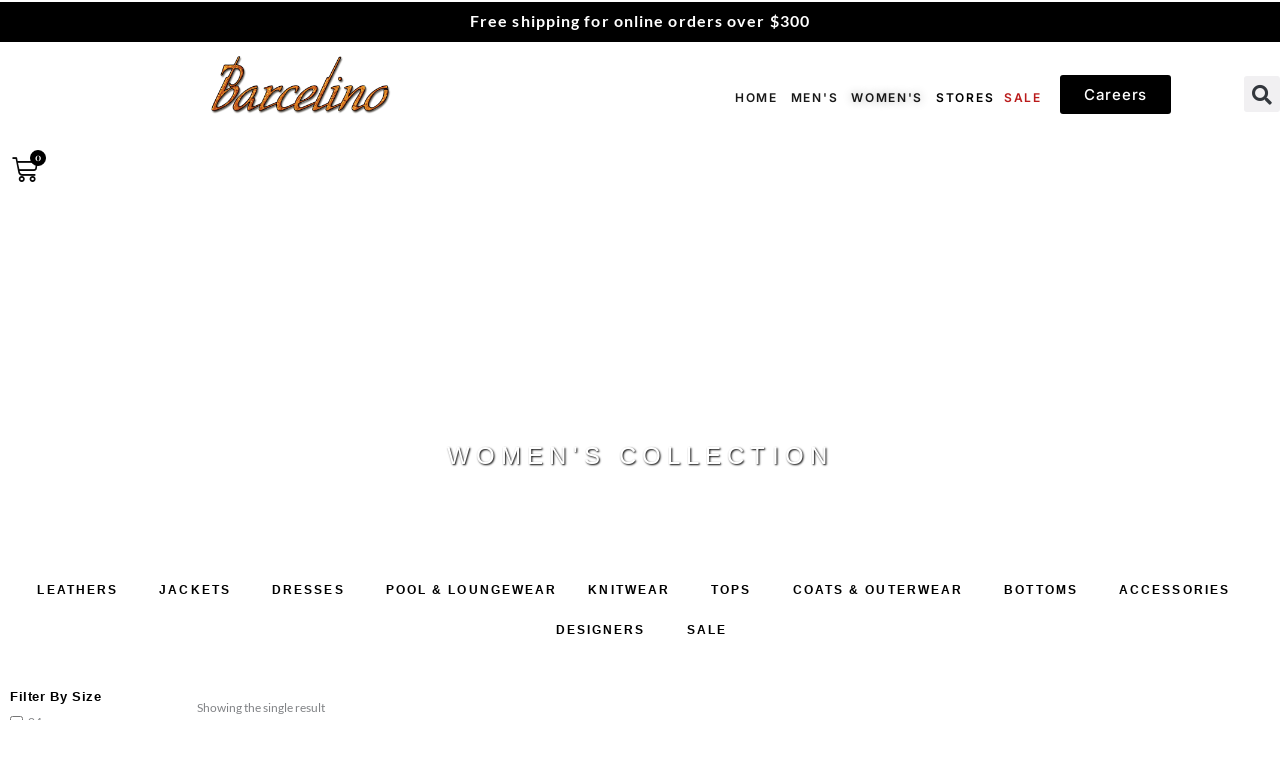

--- FILE ---
content_type: text/html; charset=UTF-8
request_url: https://barcelino.com/product-tag/asymetrical/
body_size: 42720
content:
<!DOCTYPE html>
<html lang="en-US">
<head>
<meta charset="UTF-8">
<meta name="viewport" content="width=device-width, initial-scale=1">
	<link rel="profile" href="https://gmpg.org/xfn/11"> 
	<title>asymetrical &#8211; Barcelino</title>
			<script type="text/javascript">!function(){var b=function(){window.__AudioEyeInstallSource="wordpress"; window.__AudioEyeSiteHash="893fcc07294aed5ed8eccc07d7b46c90"; var a=document.createElement("script");a.src="https://wsmcdn.audioeye.com/aem.js";a.type="text/javascript";a.setAttribute("async","");document.getElementsByTagName("body")[0].appendChild(a)};"complete"!==document.readyState?window.addEventListener?window.addEventListener("load",b):window.attachEvent&&window.attachEvent("onload",b):b()}();</script>
			<meta name='robots' content='max-image-preview:large' />
	<style>img:is([sizes="auto" i], [sizes^="auto," i]) { contain-intrinsic-size: 3000px 1500px }</style>
	<link rel='dns-prefetch' href='//www.googletagmanager.com' />
<link rel='dns-prefetch' href='//capi-automation.s3.us-east-2.amazonaws.com' />
<link rel='dns-prefetch' href='//fonts.googleapis.com' />
<link rel="alternate" type="application/rss+xml" title="Barcelino &raquo; Feed" href="/feed/" />
<link rel="alternate" type="application/rss+xml" title="Barcelino &raquo; Comments Feed" href="/comments/feed/" />
<link rel="alternate" type="application/rss+xml" title="Barcelino &raquo; asymetrical Tag Feed" href="/product-tag/asymetrical/feed/" />
<script>
window._wpemojiSettings = {"baseUrl":"https:\/\/s.w.org\/images\/core\/emoji\/16.0.1\/72x72\/","ext":".png","svgUrl":"https:\/\/s.w.org\/images\/core\/emoji\/16.0.1\/svg\/","svgExt":".svg","source":{"concatemoji":"\/wp-includes\/js\/wp-emoji-release.min.js?ver=6.8.3"}};
/*! This file is auto-generated */
!function(s,n){var o,i,e;function c(e){try{var t={supportTests:e,timestamp:(new Date).valueOf()};sessionStorage.setItem(o,JSON.stringify(t))}catch(e){}}function p(e,t,n){e.clearRect(0,0,e.canvas.width,e.canvas.height),e.fillText(t,0,0);var t=new Uint32Array(e.getImageData(0,0,e.canvas.width,e.canvas.height).data),a=(e.clearRect(0,0,e.canvas.width,e.canvas.height),e.fillText(n,0,0),new Uint32Array(e.getImageData(0,0,e.canvas.width,e.canvas.height).data));return t.every(function(e,t){return e===a[t]})}function u(e,t){e.clearRect(0,0,e.canvas.width,e.canvas.height),e.fillText(t,0,0);for(var n=e.getImageData(16,16,1,1),a=0;a<n.data.length;a++)if(0!==n.data[a])return!1;return!0}function f(e,t,n,a){switch(t){case"flag":return n(e,"\ud83c\udff3\ufe0f\u200d\u26a7\ufe0f","\ud83c\udff3\ufe0f\u200b\u26a7\ufe0f")?!1:!n(e,"\ud83c\udde8\ud83c\uddf6","\ud83c\udde8\u200b\ud83c\uddf6")&&!n(e,"\ud83c\udff4\udb40\udc67\udb40\udc62\udb40\udc65\udb40\udc6e\udb40\udc67\udb40\udc7f","\ud83c\udff4\u200b\udb40\udc67\u200b\udb40\udc62\u200b\udb40\udc65\u200b\udb40\udc6e\u200b\udb40\udc67\u200b\udb40\udc7f");case"emoji":return!a(e,"\ud83e\udedf")}return!1}function g(e,t,n,a){var r="undefined"!=typeof WorkerGlobalScope&&self instanceof WorkerGlobalScope?new OffscreenCanvas(300,150):s.createElement("canvas"),o=r.getContext("2d",{willReadFrequently:!0}),i=(o.textBaseline="top",o.font="600 32px Arial",{});return e.forEach(function(e){i[e]=t(o,e,n,a)}),i}function t(e){var t=s.createElement("script");t.src=e,t.defer=!0,s.head.appendChild(t)}"undefined"!=typeof Promise&&(o="wpEmojiSettingsSupports",i=["flag","emoji"],n.supports={everything:!0,everythingExceptFlag:!0},e=new Promise(function(e){s.addEventListener("DOMContentLoaded",e,{once:!0})}),new Promise(function(t){var n=function(){try{var e=JSON.parse(sessionStorage.getItem(o));if("object"==typeof e&&"number"==typeof e.timestamp&&(new Date).valueOf()<e.timestamp+604800&&"object"==typeof e.supportTests)return e.supportTests}catch(e){}return null}();if(!n){if("undefined"!=typeof Worker&&"undefined"!=typeof OffscreenCanvas&&"undefined"!=typeof URL&&URL.createObjectURL&&"undefined"!=typeof Blob)try{var e="postMessage("+g.toString()+"("+[JSON.stringify(i),f.toString(),p.toString(),u.toString()].join(",")+"));",a=new Blob([e],{type:"text/javascript"}),r=new Worker(URL.createObjectURL(a),{name:"wpTestEmojiSupports"});return void(r.onmessage=function(e){c(n=e.data),r.terminate(),t(n)})}catch(e){}c(n=g(i,f,p,u))}t(n)}).then(function(e){for(var t in e)n.supports[t]=e[t],n.supports.everything=n.supports.everything&&n.supports[t],"flag"!==t&&(n.supports.everythingExceptFlag=n.supports.everythingExceptFlag&&n.supports[t]);n.supports.everythingExceptFlag=n.supports.everythingExceptFlag&&!n.supports.flag,n.DOMReady=!1,n.readyCallback=function(){n.DOMReady=!0}}).then(function(){return e}).then(function(){var e;n.supports.everything||(n.readyCallback(),(e=n.source||{}).concatemoji?t(e.concatemoji):e.wpemoji&&e.twemoji&&(t(e.twemoji),t(e.wpemoji)))}))}((window,document),window._wpemojiSettings);
</script>
<link rel='stylesheet' id='font-awesome-css' href='/wp-content/plugins/woocommerce-ajax-filters/berocket/assets/css/font-awesome.min.css?ver=6.8.3' media='all' />
<link rel='stylesheet' id='woolentor-product-grid-modern-css' href='/wp-content/plugins/woolentor-addons/assets/css/product-grid/modern.css?ver=3.2.8' media='all' />
<link rel='stylesheet' id='woolentor-product-grid-luxury-css' href='/wp-content/plugins/woolentor-addons/assets/css/product-grid/luxury.css?ver=3.2.8' media='all' />
<link rel='stylesheet' id='woolentor-product-grid-editorial-css' href='/wp-content/plugins/woolentor-addons/assets/css/product-grid/editorial.css?ver=3.2.8' media='all' />
<link rel='stylesheet' id='woolentor-product-grid-magazine-css' href='/wp-content/plugins/woolentor-addons/assets/css/product-grid/magazine.css?ver=3.2.8' media='all' />
<link rel='stylesheet' id='berocket_aapf_widget-style-css' href='/wp-content/plugins/woocommerce-ajax-filters/assets/frontend/css/fullmain.min.css?ver=1.6.9.4' media='all' />
<link rel='stylesheet' id='astra-theme-css-css' href='/wp-content/themes/astra/assets/css/minified/style.min.css?ver=4.11.13' media='all' />
<style id='astra-theme-css-inline-css'>
.ast-no-sidebar .entry-content .alignfull {margin-left: calc( -50vw + 50%);margin-right: calc( -50vw + 50%);max-width: 100vw;width: 100vw;}.ast-no-sidebar .entry-content .alignwide {margin-left: calc(-41vw + 50%);margin-right: calc(-41vw + 50%);max-width: unset;width: unset;}.ast-no-sidebar .entry-content .alignfull .alignfull,.ast-no-sidebar .entry-content .alignfull .alignwide,.ast-no-sidebar .entry-content .alignwide .alignfull,.ast-no-sidebar .entry-content .alignwide .alignwide,.ast-no-sidebar .entry-content .wp-block-column .alignfull,.ast-no-sidebar .entry-content .wp-block-column .alignwide{width: 100%;margin-left: auto;margin-right: auto;}.wp-block-gallery,.blocks-gallery-grid {margin: 0;}.wp-block-separator {max-width: 100px;}.wp-block-separator.is-style-wide,.wp-block-separator.is-style-dots {max-width: none;}.entry-content .has-2-columns .wp-block-column:first-child {padding-right: 10px;}.entry-content .has-2-columns .wp-block-column:last-child {padding-left: 10px;}@media (max-width: 782px) {.entry-content .wp-block-columns .wp-block-column {flex-basis: 100%;}.entry-content .has-2-columns .wp-block-column:first-child {padding-right: 0;}.entry-content .has-2-columns .wp-block-column:last-child {padding-left: 0;}}body .entry-content .wp-block-latest-posts {margin-left: 0;}body .entry-content .wp-block-latest-posts li {list-style: none;}.ast-no-sidebar .ast-container .entry-content .wp-block-latest-posts {margin-left: 0;}.ast-header-break-point .entry-content .alignwide {margin-left: auto;margin-right: auto;}.entry-content .blocks-gallery-item img {margin-bottom: auto;}.wp-block-pullquote {border-top: 4px solid #555d66;border-bottom: 4px solid #555d66;color: #40464d;}:root{--ast-post-nav-space:0;--ast-container-default-xlg-padding:6.67em;--ast-container-default-lg-padding:5.67em;--ast-container-default-slg-padding:4.34em;--ast-container-default-md-padding:3.34em;--ast-container-default-sm-padding:6.67em;--ast-container-default-xs-padding:2.4em;--ast-container-default-xxs-padding:1.4em;--ast-code-block-background:#EEEEEE;--ast-comment-inputs-background:#FAFAFA;--ast-normal-container-width:1200px;--ast-narrow-container-width:750px;--ast-blog-title-font-weight:normal;--ast-blog-meta-weight:inherit;--ast-global-color-primary:var(--ast-global-color-5);--ast-global-color-secondary:var(--ast-global-color-4);--ast-global-color-alternate-background:var(--ast-global-color-7);--ast-global-color-subtle-background:var(--ast-global-color-6);--ast-bg-style-guide:#F8FAFC;--ast-shadow-style-guide:0px 0px 4px 0 #00000057;--ast-global-dark-bg-style:#fff;--ast-global-dark-lfs:#fbfbfb;--ast-widget-bg-color:#fafafa;--ast-wc-container-head-bg-color:#fbfbfb;--ast-title-layout-bg:#eeeeee;--ast-search-border-color:#e7e7e7;--ast-lifter-hover-bg:#e6e6e6;--ast-gallery-block-color:#000;--srfm-color-input-label:var(--ast-global-color-2);}html{font-size:93.75%;}a,.page-title{color:#303030;}a:hover,a:focus{color:#787878;}body,button,input,select,textarea,.ast-button,.ast-custom-button{font-family:'Lato',sans-serif;font-weight:400;font-size:15px;font-size:1rem;}blockquote{color:#000000;}h1,h2,h3,h4,h5,h6,.entry-content :where(h1,h2,h3,h4,h5,h6),.site-title,.site-title a{font-family:'Lato',sans-serif;font-weight:400;}.ast-site-identity .site-title a{color:var(--ast-global-color-2);}.site-title{font-size:35px;font-size:2.3333333333333rem;display:none;}header .custom-logo-link img{max-width:226px;width:226px;}.astra-logo-svg{width:226px;}.site-header .site-description{font-size:15px;font-size:1rem;display:none;}.entry-title{font-size:40px;font-size:2.6666666666667rem;}.archive .ast-article-post .ast-article-inner,.blog .ast-article-post .ast-article-inner,.archive .ast-article-post .ast-article-inner:hover,.blog .ast-article-post .ast-article-inner:hover{overflow:hidden;}h1,.entry-content :where(h1){font-size:35px;font-size:2.3333333333333rem;font-family:'Lato',sans-serif;line-height:1.4em;}h2,.entry-content :where(h2){font-size:30px;font-size:2rem;font-family:'Lato',sans-serif;line-height:1.3em;}h3,.entry-content :where(h3){font-size:25px;font-size:1.6666666666667rem;font-family:'Lato',sans-serif;line-height:1.3em;}h4,.entry-content :where(h4){font-size:20px;font-size:1.3333333333333rem;line-height:1.2em;font-family:'Lato',sans-serif;}h5,.entry-content :where(h5){font-size:18px;font-size:1.2rem;line-height:1.2em;font-family:'Lato',sans-serif;}h6,.entry-content :where(h6){font-size:15px;font-size:1rem;line-height:1.25em;font-family:'Lato',sans-serif;}::selection{background-color:#303030;color:#ffffff;}body,h1,h2,h3,h4,h5,h6,.entry-title a,.entry-content :where(h1,h2,h3,h4,h5,h6){color:#3a3a3a;}.tagcloud a:hover,.tagcloud a:focus,.tagcloud a.current-item{color:#ffffff;border-color:#303030;background-color:#303030;}input:focus,input[type="text"]:focus,input[type="email"]:focus,input[type="url"]:focus,input[type="password"]:focus,input[type="reset"]:focus,input[type="search"]:focus,textarea:focus{border-color:#303030;}input[type="radio"]:checked,input[type=reset],input[type="checkbox"]:checked,input[type="checkbox"]:hover:checked,input[type="checkbox"]:focus:checked,input[type=range]::-webkit-slider-thumb{border-color:#303030;background-color:#303030;box-shadow:none;}.site-footer a:hover + .post-count,.site-footer a:focus + .post-count{background:#303030;border-color:#303030;}.single .nav-links .nav-previous,.single .nav-links .nav-next{color:#303030;}.entry-meta,.entry-meta *{line-height:1.45;color:#303030;}.entry-meta a:not(.ast-button):hover,.entry-meta a:not(.ast-button):hover *,.entry-meta a:not(.ast-button):focus,.entry-meta a:not(.ast-button):focus *,.page-links > .page-link,.page-links .page-link:hover,.post-navigation a:hover{color:#787878;}#cat option,.secondary .calendar_wrap thead a,.secondary .calendar_wrap thead a:visited{color:#303030;}.secondary .calendar_wrap #today,.ast-progress-val span{background:#303030;}.secondary a:hover + .post-count,.secondary a:focus + .post-count{background:#303030;border-color:#303030;}.calendar_wrap #today > a{color:#ffffff;}.page-links .page-link,.single .post-navigation a{color:#303030;}.ast-search-menu-icon .search-form button.search-submit{padding:0 4px;}.ast-search-menu-icon form.search-form{padding-right:0;}.ast-header-search .ast-search-menu-icon.ast-dropdown-active .search-form,.ast-header-search .ast-search-menu-icon.ast-dropdown-active .search-field:focus{transition:all 0.2s;}.search-form input.search-field:focus{outline:none;}.widget-title,.widget .wp-block-heading{font-size:21px;font-size:1.4rem;color:#3a3a3a;}.ast-search-menu-icon.slide-search a:focus-visible:focus-visible,.astra-search-icon:focus-visible,#close:focus-visible,a:focus-visible,.ast-menu-toggle:focus-visible,.site .skip-link:focus-visible,.wp-block-loginout input:focus-visible,.wp-block-search.wp-block-search__button-inside .wp-block-search__inside-wrapper,.ast-header-navigation-arrow:focus-visible,.woocommerce .wc-proceed-to-checkout > .checkout-button:focus-visible,.woocommerce .woocommerce-MyAccount-navigation ul li a:focus-visible,.ast-orders-table__row .ast-orders-table__cell:focus-visible,.woocommerce .woocommerce-order-details .order-again > .button:focus-visible,.woocommerce .woocommerce-message a.button.wc-forward:focus-visible,.woocommerce #minus_qty:focus-visible,.woocommerce #plus_qty:focus-visible,a#ast-apply-coupon:focus-visible,.woocommerce .woocommerce-info a:focus-visible,.woocommerce .astra-shop-summary-wrap a:focus-visible,.woocommerce a.wc-forward:focus-visible,#ast-apply-coupon:focus-visible,.woocommerce-js .woocommerce-mini-cart-item a.remove:focus-visible,#close:focus-visible,.button.search-submit:focus-visible,#search_submit:focus,.normal-search:focus-visible,.ast-header-account-wrap:focus-visible,.woocommerce .ast-on-card-button.ast-quick-view-trigger:focus,.astra-cart-drawer-close:focus,.ast-single-variation:focus,.ast-woocommerce-product-gallery__image:focus,.ast-button:focus,.woocommerce-product-gallery--with-images [data-controls="prev"]:focus-visible,.woocommerce-product-gallery--with-images [data-controls="next"]:focus-visible{outline-style:dotted;outline-color:inherit;outline-width:thin;}input:focus,input[type="text"]:focus,input[type="email"]:focus,input[type="url"]:focus,input[type="password"]:focus,input[type="reset"]:focus,input[type="search"]:focus,input[type="number"]:focus,textarea:focus,.wp-block-search__input:focus,[data-section="section-header-mobile-trigger"] .ast-button-wrap .ast-mobile-menu-trigger-minimal:focus,.ast-mobile-popup-drawer.active .menu-toggle-close:focus,.woocommerce-ordering select.orderby:focus,#ast-scroll-top:focus,#coupon_code:focus,.woocommerce-page #comment:focus,.woocommerce #reviews #respond input#submit:focus,.woocommerce a.add_to_cart_button:focus,.woocommerce .button.single_add_to_cart_button:focus,.woocommerce .woocommerce-cart-form button:focus,.woocommerce .woocommerce-cart-form__cart-item .quantity .qty:focus,.woocommerce .woocommerce-billing-fields .woocommerce-billing-fields__field-wrapper .woocommerce-input-wrapper > .input-text:focus,.woocommerce #order_comments:focus,.woocommerce #place_order:focus,.woocommerce .woocommerce-address-fields .woocommerce-address-fields__field-wrapper .woocommerce-input-wrapper > .input-text:focus,.woocommerce .woocommerce-MyAccount-content form button:focus,.woocommerce .woocommerce-MyAccount-content .woocommerce-EditAccountForm .woocommerce-form-row .woocommerce-Input.input-text:focus,.woocommerce .ast-woocommerce-container .woocommerce-pagination ul.page-numbers li a:focus,body #content .woocommerce form .form-row .select2-container--default .select2-selection--single:focus,#ast-coupon-code:focus,.woocommerce.woocommerce-js .quantity input[type=number]:focus,.woocommerce-js .woocommerce-mini-cart-item .quantity input[type=number]:focus,.woocommerce p#ast-coupon-trigger:focus{border-style:dotted;border-color:inherit;border-width:thin;}input{outline:none;}.woocommerce-js input[type=text]:focus,.woocommerce-js input[type=email]:focus,.woocommerce-js textarea:focus,input[type=number]:focus,.comments-area textarea#comment:focus,.comments-area textarea#comment:active,.comments-area .ast-comment-formwrap input[type="text"]:focus,.comments-area .ast-comment-formwrap input[type="text"]:active{outline-style:unset;outline-color:inherit;outline-width:thin;}.main-header-menu .menu-link,.ast-header-custom-item a{color:#3a3a3a;}.main-header-menu .menu-item:hover > .menu-link,.main-header-menu .menu-item:hover > .ast-menu-toggle,.main-header-menu .ast-masthead-custom-menu-items a:hover,.main-header-menu .menu-item.focus > .menu-link,.main-header-menu .menu-item.focus > .ast-menu-toggle,.main-header-menu .current-menu-item > .menu-link,.main-header-menu .current-menu-ancestor > .menu-link,.main-header-menu .current-menu-item > .ast-menu-toggle,.main-header-menu .current-menu-ancestor > .ast-menu-toggle{color:#303030;}.header-main-layout-3 .ast-main-header-bar-alignment{margin-right:auto;}.header-main-layout-2 .site-header-section-left .ast-site-identity{text-align:left;}.ast-logo-title-inline .site-logo-img{padding-right:1em;}.site-logo-img img{ transition:all 0.2s linear;}body .ast-oembed-container *{position:absolute;top:0;width:100%;height:100%;left:0;}body .wp-block-embed-pocket-casts .ast-oembed-container *{position:unset;}.ast-header-break-point .ast-mobile-menu-buttons-minimal.menu-toggle{background:transparent;color:#303030;}.ast-header-break-point .ast-mobile-menu-buttons-outline.menu-toggle{background:transparent;border:1px solid #303030;color:#303030;}.ast-header-break-point .ast-mobile-menu-buttons-fill.menu-toggle{background:#303030;color:#ffffff;}.ast-single-post-featured-section + article {margin-top: 2em;}.site-content .ast-single-post-featured-section img {width: 100%;overflow: hidden;object-fit: cover;}.site > .ast-single-related-posts-container {margin-top: 0;}@media (min-width: 769px) {.ast-desktop .ast-container--narrow {max-width: var(--ast-narrow-container-width);margin: 0 auto;}}.ast-page-builder-template .hentry {margin: 0;}.ast-page-builder-template .site-content > .ast-container {max-width: 100%;padding: 0;}.ast-page-builder-template .site .site-content #primary {padding: 0;margin: 0;}.ast-page-builder-template .no-results {text-align: center;margin: 4em auto;}.ast-page-builder-template .ast-pagination {padding: 2em;}.ast-page-builder-template .entry-header.ast-no-title.ast-no-thumbnail {margin-top: 0;}.ast-page-builder-template .entry-header.ast-header-without-markup {margin-top: 0;margin-bottom: 0;}.ast-page-builder-template .entry-header.ast-no-title.ast-no-meta {margin-bottom: 0;}.ast-page-builder-template.single .post-navigation {padding-bottom: 2em;}.ast-page-builder-template.single-post .site-content > .ast-container {max-width: 100%;}.ast-page-builder-template .entry-header {margin-top: 4em;margin-left: auto;margin-right: auto;padding-left: 20px;padding-right: 20px;}.single.ast-page-builder-template .entry-header {padding-left: 20px;padding-right: 20px;}.ast-page-builder-template .ast-archive-description {margin: 4em auto 0;padding-left: 20px;padding-right: 20px;}.ast-page-builder-template.ast-no-sidebar .entry-content .alignwide {margin-left: 0;margin-right: 0;}.ast-small-footer{color:#353535;}.ast-small-footer > .ast-footer-overlay{background-color:#ffffff;;}.ast-small-footer a{color:#383838;}.footer-adv .footer-adv-overlay{border-top-style:solid;}.footer-adv .widget-title,.footer-adv .widget-title a{color:#424242;}.footer-adv{color:#000000;}.footer-adv a{color:#595959;}.footer-adv .tagcloud a:hover,.footer-adv .tagcloud a.current-item{border-color:#595959;background-color:#595959;}.footer-adv a:hover,.footer-adv .no-widget-text a:hover,.footer-adv a:focus,.footer-adv .no-widget-text a:focus{color:#d8c286;}.footer-adv .calendar_wrap #today,.footer-adv a:hover + .post-count{background-color:#595959;}.footer-adv-overlay{background-color:#ffffff;;}.wp-block-buttons.aligncenter{justify-content:center;}@media (max-width:782px){.entry-content .wp-block-columns .wp-block-column{margin-left:0px;}}.wp-block-image.aligncenter{margin-left:auto;margin-right:auto;}.wp-block-table.aligncenter{margin-left:auto;margin-right:auto;}.wp-block-buttons .wp-block-button.is-style-outline .wp-block-button__link.wp-element-button,.ast-outline-button,.wp-block-uagb-buttons-child .uagb-buttons-repeater.ast-outline-button{border-color:rgba(204,167,0,0);border-top-width:2px;border-right-width:2px;border-bottom-width:2px;border-left-width:2px;font-family:Arial,Helvetica,Verdana,sans-serif;font-weight:inherit;line-height:1em;border-top-left-radius:2px;border-top-right-radius:2px;border-bottom-right-radius:2px;border-bottom-left-radius:2px;}.wp-block-button.is-style-outline .wp-block-button__link:hover,.wp-block-buttons .wp-block-button.is-style-outline .wp-block-button__link:focus,.wp-block-buttons .wp-block-button.is-style-outline > .wp-block-button__link:not(.has-text-color):hover,.wp-block-buttons .wp-block-button.wp-block-button__link.is-style-outline:not(.has-text-color):hover,.ast-outline-button:hover,.ast-outline-button:focus,.wp-block-uagb-buttons-child .uagb-buttons-repeater.ast-outline-button:hover,.wp-block-uagb-buttons-child .uagb-buttons-repeater.ast-outline-button:focus{background-color:#707070;border-color:rgba(204,167,0,0);}.wp-block-button .wp-block-button__link.wp-element-button.is-style-outline:not(.has-background),.wp-block-button.is-style-outline>.wp-block-button__link.wp-element-button:not(.has-background),.ast-outline-button{background-color:#303030;}.entry-content[data-ast-blocks-layout] > figure{margin-bottom:1em;}.elementor-widget-container .elementor-loop-container .e-loop-item[data-elementor-type="loop-item"]{width:100%;}.review-rating{display:flex;align-items:center;order:2;}@media (max-width:768px){.ast-left-sidebar #content > .ast-container{display:flex;flex-direction:column-reverse;width:100%;}.ast-separate-container .ast-article-post,.ast-separate-container .ast-article-single{padding:1.5em 2.14em;}.ast-author-box img.avatar{margin:20px 0 0 0;}}@media (min-width:769px){.ast-separate-container.ast-right-sidebar #primary,.ast-separate-container.ast-left-sidebar #primary{border:0;}.search-no-results.ast-separate-container #primary{margin-bottom:4em;}}.menu-toggle,button,.ast-button,.ast-custom-button,.button,input#submit,input[type="button"],input[type="submit"],input[type="reset"]{color:#ffffff;border-color:rgba(204,167,0,0);background-color:#303030;border-top-left-radius:2px;border-top-right-radius:2px;border-bottom-right-radius:2px;border-bottom-left-radius:2px;padding-top:10px;padding-right:40px;padding-bottom:10px;padding-left:40px;font-family:Arial,Helvetica,Verdana,sans-serif;font-weight:inherit;}button:focus,.menu-toggle:hover,button:hover,.ast-button:hover,.ast-custom-button:hover .button:hover,.ast-custom-button:hover,input[type=reset]:hover,input[type=reset]:focus,input#submit:hover,input#submit:focus,input[type="button"]:hover,input[type="button"]:focus,input[type="submit"]:hover,input[type="submit"]:focus{color:#ffffff;background-color:#707070;border-color:rgba(204,167,0,0);}@media (max-width:768px){.ast-mobile-header-stack .main-header-bar .ast-search-menu-icon{display:inline-block;}.ast-header-break-point.ast-header-custom-item-outside .ast-mobile-header-stack .main-header-bar .ast-search-icon{margin:0;}.ast-comment-avatar-wrap img{max-width:2.5em;}.ast-comment-meta{padding:0 1.8888em 1.3333em;}.ast-separate-container .ast-comment-list li.depth-1{padding:1.5em 2.14em;}.ast-separate-container .comment-respond{padding:2em 2.14em;}}@media (min-width:544px){.ast-container{max-width:100%;}}@media (max-width:544px){.ast-separate-container .ast-article-post,.ast-separate-container .ast-article-single,.ast-separate-container .comments-title,.ast-separate-container .ast-archive-description{padding:1.5em 1em;}.ast-separate-container #content .ast-container{padding-left:0.54em;padding-right:0.54em;}.ast-separate-container .ast-comment-list .bypostauthor{padding:.5em;}.ast-search-menu-icon.ast-dropdown-active .search-field{width:170px;}.site-branding img,.site-header .site-logo-img .custom-logo-link img{max-width:100%;}}.footer-adv .tagcloud a:hover,.footer-adv .tagcloud a.current-item{color:#ffffff;}.footer-adv .calendar_wrap #today{color:#ffffff;}@media (min-width:769px){.ast-small-footer .ast-container{max-width:100%;padding-left:35px;padding-right:35px;}} #ast-mobile-header .ast-site-header-cart-li a{pointer-events:none;}.ast-no-sidebar.ast-separate-container .entry-content .alignfull {margin-left: -6.67em;margin-right: -6.67em;width: auto;}@media (max-width: 1200px) {.ast-no-sidebar.ast-separate-container .entry-content .alignfull {margin-left: -2.4em;margin-right: -2.4em;}}@media (max-width: 768px) {.ast-no-sidebar.ast-separate-container .entry-content .alignfull {margin-left: -2.14em;margin-right: -2.14em;}}@media (max-width: 544px) {.ast-no-sidebar.ast-separate-container .entry-content .alignfull {margin-left: -1em;margin-right: -1em;}}.ast-no-sidebar.ast-separate-container .entry-content .alignwide {margin-left: -20px;margin-right: -20px;}.ast-no-sidebar.ast-separate-container .entry-content .wp-block-column .alignfull,.ast-no-sidebar.ast-separate-container .entry-content .wp-block-column .alignwide {margin-left: auto;margin-right: auto;width: 100%;}@media (max-width:768px){.site-title{display:none;}.site-header .site-description{display:none;}h1,.entry-content :where(h1){font-size:30px;}h2,.entry-content :where(h2){font-size:25px;}h3,.entry-content :where(h3){font-size:20px;}}@media (max-width:544px){.site-title{display:none;}.site-header .site-description{display:none;}h1,.entry-content :where(h1){font-size:30px;}h2,.entry-content :where(h2){font-size:25px;}h3,.entry-content :where(h3){font-size:20px;}}@media (max-width:768px){html{font-size:85.5%;}}@media (max-width:544px){html{font-size:85.5%;}}@media (min-width:769px){.ast-container{max-width:1240px;}}@font-face {font-family: "Astra";src: url(/wp-content/themes/astra/assets/fonts/astra.woff) format("woff"),url(/wp-content/themes/astra/assets/fonts/astra.ttf) format("truetype"),url(/wp-content/themes/astra/assets/fonts/astra.svg#astra) format("svg");font-weight: normal;font-style: normal;font-display: fallback;}@media (max-width:921px) {.main-header-bar .main-header-bar-navigation{display:none;}}.ast-blog-layout-classic-grid .ast-article-inner{box-shadow:0px 6px 15px -2px rgba(16,24,40,0.05);}.ast-separate-container .ast-blog-layout-classic-grid .ast-article-inner,.ast-plain-container .ast-blog-layout-classic-grid .ast-article-inner{height:100%;}.ast-blog-layout-6-grid .ast-blog-featured-section:before { content: ""; }.cat-links.badge a,.tags-links.badge a {padding: 4px 8px;border-radius: 3px;font-weight: 400;}.cat-links.underline a,.tags-links.underline a{text-decoration: underline;}.ast-desktop .main-header-menu.submenu-with-border .sub-menu,.ast-desktop .main-header-menu.submenu-with-border .astra-full-megamenu-wrapper{border-color:#303030;}.ast-desktop .main-header-menu.submenu-with-border .sub-menu{border-top-width:2px;border-style:solid;}.ast-desktop .main-header-menu.submenu-with-border .sub-menu .sub-menu{top:-2px;}.ast-desktop .main-header-menu.submenu-with-border .sub-menu .menu-link,.ast-desktop .main-header-menu.submenu-with-border .children .menu-link{border-bottom-width:0px;border-style:solid;border-color:#eaeaea;}@media (min-width:769px){.main-header-menu .sub-menu .menu-item.ast-left-align-sub-menu:hover > .sub-menu,.main-header-menu .sub-menu .menu-item.ast-left-align-sub-menu.focus > .sub-menu{margin-left:-0px;}}.ast-small-footer{border-top-style:solid;border-top-width:1px;border-top-color:#ffffff;}.ast-small-footer-wrap{text-align:center;}.site .comments-area{padding-bottom:3em;}.ast-header-break-point.ast-header-custom-item-inside .main-header-bar .main-header-bar-navigation .ast-search-icon {display: none;}.ast-header-break-point.ast-header-custom-item-inside .main-header-bar .ast-search-menu-icon .search-form {padding: 0;display: block;overflow: hidden;}.ast-header-break-point .ast-header-custom-item .widget:last-child {margin-bottom: 1em;}.ast-header-custom-item .widget {margin: 0.5em;display: inline-block;vertical-align: middle;}.ast-header-custom-item .widget p {margin-bottom: 0;}.ast-header-custom-item .widget li {width: auto;}.ast-header-custom-item-inside .button-custom-menu-item .menu-link {display: none;}.ast-header-custom-item-inside.ast-header-break-point .button-custom-menu-item .ast-custom-button-link {display: none;}.ast-header-custom-item-inside.ast-header-break-point .button-custom-menu-item .menu-link {display: block;}.ast-header-break-point.ast-header-custom-item-outside .main-header-bar .ast-search-icon {margin-right: 1em;}.ast-header-break-point.ast-header-custom-item-inside .main-header-bar .ast-search-menu-icon .search-field,.ast-header-break-point.ast-header-custom-item-inside .main-header-bar .ast-search-menu-icon.ast-inline-search .search-field {width: 100%;padding-right: 5.5em;}.ast-header-break-point.ast-header-custom-item-inside .main-header-bar .ast-search-menu-icon .search-submit {display: block;position: absolute;height: 100%;top: 0;right: 0;padding: 0 1em;border-radius: 0;}.ast-header-break-point .ast-header-custom-item .ast-masthead-custom-menu-items {padding-left: 20px;padding-right: 20px;margin-bottom: 1em;margin-top: 1em;}.ast-header-custom-item-inside.ast-header-break-point .button-custom-menu-item {padding-left: 0;padding-right: 0;margin-top: 0;margin-bottom: 0;}.astra-icon-down_arrow::after {content: "\e900";font-family: Astra;}.astra-icon-close::after {content: "\e5cd";font-family: Astra;}.astra-icon-drag_handle::after {content: "\e25d";font-family: Astra;}.astra-icon-format_align_justify::after {content: "\e235";font-family: Astra;}.astra-icon-menu::after {content: "\e5d2";font-family: Astra;}.astra-icon-reorder::after {content: "\e8fe";font-family: Astra;}.astra-icon-search::after {content: "\e8b6";font-family: Astra;}.astra-icon-zoom_in::after {content: "\e56b";font-family: Astra;}.astra-icon-check-circle::after {content: "\e901";font-family: Astra;}.astra-icon-shopping-cart::after {content: "\f07a";font-family: Astra;}.astra-icon-shopping-bag::after {content: "\f290";font-family: Astra;}.astra-icon-shopping-basket::after {content: "\f291";font-family: Astra;}.astra-icon-circle-o::after {content: "\e903";font-family: Astra;}.astra-icon-certificate::after {content: "\e902";font-family: Astra;}blockquote {padding: 1.2em;}:root .has-ast-global-color-0-color{color:var(--ast-global-color-0);}:root .has-ast-global-color-0-background-color{background-color:var(--ast-global-color-0);}:root .wp-block-button .has-ast-global-color-0-color{color:var(--ast-global-color-0);}:root .wp-block-button .has-ast-global-color-0-background-color{background-color:var(--ast-global-color-0);}:root .has-ast-global-color-1-color{color:var(--ast-global-color-1);}:root .has-ast-global-color-1-background-color{background-color:var(--ast-global-color-1);}:root .wp-block-button .has-ast-global-color-1-color{color:var(--ast-global-color-1);}:root .wp-block-button .has-ast-global-color-1-background-color{background-color:var(--ast-global-color-1);}:root .has-ast-global-color-2-color{color:var(--ast-global-color-2);}:root .has-ast-global-color-2-background-color{background-color:var(--ast-global-color-2);}:root .wp-block-button .has-ast-global-color-2-color{color:var(--ast-global-color-2);}:root .wp-block-button .has-ast-global-color-2-background-color{background-color:var(--ast-global-color-2);}:root .has-ast-global-color-3-color{color:var(--ast-global-color-3);}:root .has-ast-global-color-3-background-color{background-color:var(--ast-global-color-3);}:root .wp-block-button .has-ast-global-color-3-color{color:var(--ast-global-color-3);}:root .wp-block-button .has-ast-global-color-3-background-color{background-color:var(--ast-global-color-3);}:root .has-ast-global-color-4-color{color:var(--ast-global-color-4);}:root .has-ast-global-color-4-background-color{background-color:var(--ast-global-color-4);}:root .wp-block-button .has-ast-global-color-4-color{color:var(--ast-global-color-4);}:root .wp-block-button .has-ast-global-color-4-background-color{background-color:var(--ast-global-color-4);}:root .has-ast-global-color-5-color{color:var(--ast-global-color-5);}:root .has-ast-global-color-5-background-color{background-color:var(--ast-global-color-5);}:root .wp-block-button .has-ast-global-color-5-color{color:var(--ast-global-color-5);}:root .wp-block-button .has-ast-global-color-5-background-color{background-color:var(--ast-global-color-5);}:root .has-ast-global-color-6-color{color:var(--ast-global-color-6);}:root .has-ast-global-color-6-background-color{background-color:var(--ast-global-color-6);}:root .wp-block-button .has-ast-global-color-6-color{color:var(--ast-global-color-6);}:root .wp-block-button .has-ast-global-color-6-background-color{background-color:var(--ast-global-color-6);}:root .has-ast-global-color-7-color{color:var(--ast-global-color-7);}:root .has-ast-global-color-7-background-color{background-color:var(--ast-global-color-7);}:root .wp-block-button .has-ast-global-color-7-color{color:var(--ast-global-color-7);}:root .wp-block-button .has-ast-global-color-7-background-color{background-color:var(--ast-global-color-7);}:root .has-ast-global-color-8-color{color:var(--ast-global-color-8);}:root .has-ast-global-color-8-background-color{background-color:var(--ast-global-color-8);}:root .wp-block-button .has-ast-global-color-8-color{color:var(--ast-global-color-8);}:root .wp-block-button .has-ast-global-color-8-background-color{background-color:var(--ast-global-color-8);}:root{--ast-global-color-0:#0170B9;--ast-global-color-1:#3a3a3a;--ast-global-color-2:#3a3a3a;--ast-global-color-3:#4B4F58;--ast-global-color-4:#F5F5F5;--ast-global-color-5:#FFFFFF;--ast-global-color-6:#E5E5E5;--ast-global-color-7:#424242;--ast-global-color-8:#000000;}:root {--ast-border-color : #dddddd;}#masthead .ast-container,.ast-header-breadcrumb .ast-container{max-width:100%;padding-left:35px;padding-right:35px;}@media (max-width:921px){#masthead .ast-container,.ast-header-breadcrumb .ast-container{padding-left:20px;padding-right:20px;}}.ast-header-break-point.ast-header-custom-item-inside .main-header-bar .main-header-bar-navigation .ast-search-icon {display: none;}.ast-header-break-point.ast-header-custom-item-inside .main-header-bar .ast-search-menu-icon .search-form {padding: 0;display: block;overflow: hidden;}.ast-header-break-point .ast-header-custom-item .widget:last-child {margin-bottom: 1em;}.ast-header-custom-item .widget {margin: 0.5em;display: inline-block;vertical-align: middle;}.ast-header-custom-item .widget p {margin-bottom: 0;}.ast-header-custom-item .widget li {width: auto;}.ast-header-custom-item-inside .button-custom-menu-item .menu-link {display: none;}.ast-header-custom-item-inside.ast-header-break-point .button-custom-menu-item .ast-custom-button-link {display: none;}.ast-header-custom-item-inside.ast-header-break-point .button-custom-menu-item .menu-link {display: block;}.ast-header-break-point.ast-header-custom-item-outside .main-header-bar .ast-search-icon {margin-right: 1em;}.ast-header-break-point.ast-header-custom-item-inside .main-header-bar .ast-search-menu-icon .search-field,.ast-header-break-point.ast-header-custom-item-inside .main-header-bar .ast-search-menu-icon.ast-inline-search .search-field {width: 100%;padding-right: 5.5em;}.ast-header-break-point.ast-header-custom-item-inside .main-header-bar .ast-search-menu-icon .search-submit {display: block;position: absolute;height: 100%;top: 0;right: 0;padding: 0 1em;border-radius: 0;}.ast-header-break-point .ast-header-custom-item .ast-masthead-custom-menu-items {padding-left: 20px;padding-right: 20px;margin-bottom: 1em;margin-top: 1em;}.ast-header-custom-item-inside.ast-header-break-point .button-custom-menu-item {padding-left: 0;padding-right: 0;margin-top: 0;margin-bottom: 0;}.astra-icon-down_arrow::after {content: "\e900";font-family: Astra;}.astra-icon-close::after {content: "\e5cd";font-family: Astra;}.astra-icon-drag_handle::after {content: "\e25d";font-family: Astra;}.astra-icon-format_align_justify::after {content: "\e235";font-family: Astra;}.astra-icon-menu::after {content: "\e5d2";font-family: Astra;}.astra-icon-reorder::after {content: "\e8fe";font-family: Astra;}.astra-icon-search::after {content: "\e8b6";font-family: Astra;}.astra-icon-zoom_in::after {content: "\e56b";font-family: Astra;}.astra-icon-check-circle::after {content: "\e901";font-family: Astra;}.astra-icon-shopping-cart::after {content: "\f07a";font-family: Astra;}.astra-icon-shopping-bag::after {content: "\f290";font-family: Astra;}.astra-icon-shopping-basket::after {content: "\f291";font-family: Astra;}.astra-icon-circle-o::after {content: "\e903";font-family: Astra;}.astra-icon-certificate::after {content: "\e902";font-family: Astra;}blockquote {padding: 1.2em;}:root .has-ast-global-color-0-color{color:var(--ast-global-color-0);}:root .has-ast-global-color-0-background-color{background-color:var(--ast-global-color-0);}:root .wp-block-button .has-ast-global-color-0-color{color:var(--ast-global-color-0);}:root .wp-block-button .has-ast-global-color-0-background-color{background-color:var(--ast-global-color-0);}:root .has-ast-global-color-1-color{color:var(--ast-global-color-1);}:root .has-ast-global-color-1-background-color{background-color:var(--ast-global-color-1);}:root .wp-block-button .has-ast-global-color-1-color{color:var(--ast-global-color-1);}:root .wp-block-button .has-ast-global-color-1-background-color{background-color:var(--ast-global-color-1);}:root .has-ast-global-color-2-color{color:var(--ast-global-color-2);}:root .has-ast-global-color-2-background-color{background-color:var(--ast-global-color-2);}:root .wp-block-button .has-ast-global-color-2-color{color:var(--ast-global-color-2);}:root .wp-block-button .has-ast-global-color-2-background-color{background-color:var(--ast-global-color-2);}:root .has-ast-global-color-3-color{color:var(--ast-global-color-3);}:root .has-ast-global-color-3-background-color{background-color:var(--ast-global-color-3);}:root .wp-block-button .has-ast-global-color-3-color{color:var(--ast-global-color-3);}:root .wp-block-button .has-ast-global-color-3-background-color{background-color:var(--ast-global-color-3);}:root .has-ast-global-color-4-color{color:var(--ast-global-color-4);}:root .has-ast-global-color-4-background-color{background-color:var(--ast-global-color-4);}:root .wp-block-button .has-ast-global-color-4-color{color:var(--ast-global-color-4);}:root .wp-block-button .has-ast-global-color-4-background-color{background-color:var(--ast-global-color-4);}:root .has-ast-global-color-5-color{color:var(--ast-global-color-5);}:root .has-ast-global-color-5-background-color{background-color:var(--ast-global-color-5);}:root .wp-block-button .has-ast-global-color-5-color{color:var(--ast-global-color-5);}:root .wp-block-button .has-ast-global-color-5-background-color{background-color:var(--ast-global-color-5);}:root .has-ast-global-color-6-color{color:var(--ast-global-color-6);}:root .has-ast-global-color-6-background-color{background-color:var(--ast-global-color-6);}:root .wp-block-button .has-ast-global-color-6-color{color:var(--ast-global-color-6);}:root .wp-block-button .has-ast-global-color-6-background-color{background-color:var(--ast-global-color-6);}:root .has-ast-global-color-7-color{color:var(--ast-global-color-7);}:root .has-ast-global-color-7-background-color{background-color:var(--ast-global-color-7);}:root .wp-block-button .has-ast-global-color-7-color{color:var(--ast-global-color-7);}:root .wp-block-button .has-ast-global-color-7-background-color{background-color:var(--ast-global-color-7);}:root .has-ast-global-color-8-color{color:var(--ast-global-color-8);}:root .has-ast-global-color-8-background-color{background-color:var(--ast-global-color-8);}:root .wp-block-button .has-ast-global-color-8-color{color:var(--ast-global-color-8);}:root .wp-block-button .has-ast-global-color-8-background-color{background-color:var(--ast-global-color-8);}:root{--ast-global-color-0:#0170B9;--ast-global-color-1:#3a3a3a;--ast-global-color-2:#3a3a3a;--ast-global-color-3:#4B4F58;--ast-global-color-4:#F5F5F5;--ast-global-color-5:#FFFFFF;--ast-global-color-6:#E5E5E5;--ast-global-color-7:#424242;--ast-global-color-8:#000000;}:root {--ast-border-color : #dddddd;}#masthead .ast-container,.ast-header-breadcrumb .ast-container{max-width:100%;padding-left:35px;padding-right:35px;}@media (max-width:921px){#masthead .ast-container,.ast-header-breadcrumb .ast-container{padding-left:20px;padding-right:20px;}}.ast-breadcrumbs .trail-browse,.ast-breadcrumbs .trail-items,.ast-breadcrumbs .trail-items li{display:inline-block;margin:0;padding:0;border:none;background:inherit;text-indent:0;text-decoration:none;}.ast-breadcrumbs .trail-browse{font-size:inherit;font-style:inherit;font-weight:inherit;color:inherit;}.ast-breadcrumbs .trail-items{list-style:none;}.trail-items li::after{padding:0 0.3em;content:"\00bb";}.trail-items li:last-of-type::after{display:none;}h1,h2,h3,h4,h5,h6,.entry-content :where(h1,h2,h3,h4,h5,h6){color:#2d2d2d;}.elementor-posts-container [CLASS*="ast-width-"]{width:100%;}.elementor-template-full-width .ast-container{display:block;}.elementor-screen-only,.screen-reader-text,.screen-reader-text span,.ui-helper-hidden-accessible{top:0 !important;}@media (max-width:544px){.elementor-element .elementor-wc-products .woocommerce[class*="columns-"] ul.products li.product{width:auto;margin:0;}.elementor-element .woocommerce .woocommerce-result-count{float:none;}}.ast-header-break-point .main-header-bar{border-bottom-width:1px;}@media (min-width:769px){.main-header-bar{border-bottom-width:1px;}}.main-header-menu .menu-item, #astra-footer-menu .menu-item, .main-header-bar .ast-masthead-custom-menu-items{-js-display:flex;display:flex;-webkit-box-pack:center;-webkit-justify-content:center;-moz-box-pack:center;-ms-flex-pack:center;justify-content:center;-webkit-box-orient:vertical;-webkit-box-direction:normal;-webkit-flex-direction:column;-moz-box-orient:vertical;-moz-box-direction:normal;-ms-flex-direction:column;flex-direction:column;}.main-header-menu > .menu-item > .menu-link, #astra-footer-menu > .menu-item > .menu-link{height:100%;-webkit-box-align:center;-webkit-align-items:center;-moz-box-align:center;-ms-flex-align:center;align-items:center;-js-display:flex;display:flex;}.ast-primary-menu-disabled .main-header-bar .ast-masthead-custom-menu-items{flex:unset;}.main-header-menu .sub-menu .menu-item.menu-item-has-children > .menu-link:after{position:absolute;right:1em;top:50%;transform:translate(0,-50%) rotate(270deg);}.ast-header-break-point .main-header-bar .main-header-bar-navigation .page_item_has_children > .ast-menu-toggle::before, .ast-header-break-point .main-header-bar .main-header-bar-navigation .menu-item-has-children > .ast-menu-toggle::before, .ast-mobile-popup-drawer .main-header-bar-navigation .menu-item-has-children>.ast-menu-toggle::before, .ast-header-break-point .ast-mobile-header-wrap .main-header-bar-navigation .menu-item-has-children > .ast-menu-toggle::before{font-weight:bold;content:"\e900";font-family:Astra;text-decoration:inherit;display:inline-block;}.ast-header-break-point .main-navigation ul.sub-menu .menu-item .menu-link:before{content:"\e900";font-family:Astra;font-size:.65em;text-decoration:inherit;display:inline-block;transform:translate(0, -2px) rotateZ(270deg);margin-right:5px;}.widget_search .search-form:after{font-family:Astra;font-size:1.2em;font-weight:normal;content:"\e8b6";position:absolute;top:50%;right:15px;transform:translate(0, -50%);}.astra-search-icon::before{content:"\e8b6";font-family:Astra;font-style:normal;font-weight:normal;text-decoration:inherit;text-align:center;-webkit-font-smoothing:antialiased;-moz-osx-font-smoothing:grayscale;z-index:3;}.main-header-bar .main-header-bar-navigation .page_item_has_children > a:after, .main-header-bar .main-header-bar-navigation .menu-item-has-children > a:after, .menu-item-has-children .ast-header-navigation-arrow:after{content:"\e900";display:inline-block;font-family:Astra;font-size:.6rem;font-weight:bold;text-rendering:auto;-webkit-font-smoothing:antialiased;-moz-osx-font-smoothing:grayscale;margin-left:10px;line-height:normal;}.menu-item-has-children .sub-menu .ast-header-navigation-arrow:after{margin-left:0;}.ast-mobile-popup-drawer .main-header-bar-navigation .ast-submenu-expanded>.ast-menu-toggle::before{transform:rotateX(180deg);}.ast-header-break-point .main-header-bar-navigation .menu-item-has-children > .menu-link:after{display:none;}@media (min-width:769px){.ast-builder-menu .main-navigation > ul > li:last-child a{margin-right:0;}}.ast-separate-container .ast-article-inner{background-color:transparent;background-image:none;}.ast-separate-container .ast-article-post{background-color:var(--ast-global-color-5);background-image:none;}@media (max-width:768px){.ast-separate-container .ast-article-post{background-color:var(--ast-global-color-5);background-image:none;}}@media (max-width:544px){.ast-separate-container .ast-article-post{background-color:var(--ast-global-color-5);background-image:none;}}.ast-separate-container .ast-article-single:not(.ast-related-post), .woocommerce.ast-separate-container .ast-woocommerce-container, .ast-separate-container .error-404, .ast-separate-container .no-results, .single.ast-separate-container  .ast-author-meta, .ast-separate-container .related-posts-title-wrapper, .ast-separate-container .comments-count-wrapper, .ast-box-layout.ast-plain-container .site-content, .ast-padded-layout.ast-plain-container .site-content, .ast-separate-container .ast-archive-description, .ast-separate-container .comments-area .comment-respond, .ast-separate-container .comments-area .ast-comment-list li, .ast-separate-container .comments-area .comments-title{background-color:var(--ast-global-color-5);background-image:none;}@media (max-width:768px){.ast-separate-container .ast-article-single:not(.ast-related-post), .woocommerce.ast-separate-container .ast-woocommerce-container, .ast-separate-container .error-404, .ast-separate-container .no-results, .single.ast-separate-container  .ast-author-meta, .ast-separate-container .related-posts-title-wrapper, .ast-separate-container .comments-count-wrapper, .ast-box-layout.ast-plain-container .site-content, .ast-padded-layout.ast-plain-container .site-content, .ast-separate-container .ast-archive-description{background-color:var(--ast-global-color-5);background-image:none;}}@media (max-width:544px){.ast-separate-container .ast-article-single:not(.ast-related-post), .woocommerce.ast-separate-container .ast-woocommerce-container, .ast-separate-container .error-404, .ast-separate-container .no-results, .single.ast-separate-container  .ast-author-meta, .ast-separate-container .related-posts-title-wrapper, .ast-separate-container .comments-count-wrapper, .ast-box-layout.ast-plain-container .site-content, .ast-padded-layout.ast-plain-container .site-content, .ast-separate-container .ast-archive-description{background-color:var(--ast-global-color-5);background-image:none;}}.ast-separate-container.ast-two-container #secondary .widget{background-color:var(--ast-global-color-5);background-image:none;}@media (max-width:768px){.ast-separate-container.ast-two-container #secondary .widget{background-color:var(--ast-global-color-5);background-image:none;}}@media (max-width:544px){.ast-separate-container.ast-two-container #secondary .widget{background-color:var(--ast-global-color-5);background-image:none;}}:root{--e-global-color-astglobalcolor0:#0170B9;--e-global-color-astglobalcolor1:#3a3a3a;--e-global-color-astglobalcolor2:#3a3a3a;--e-global-color-astglobalcolor3:#4B4F58;--e-global-color-astglobalcolor4:#F5F5F5;--e-global-color-astglobalcolor5:#FFFFFF;--e-global-color-astglobalcolor6:#E5E5E5;--e-global-color-astglobalcolor7:#424242;--e-global-color-astglobalcolor8:#000000;}
</style>
<link rel='stylesheet' id='astra-google-fonts-css' href='https://fonts.googleapis.com/css?family=Lato%3A400%2C&#038;display=fallback&#038;ver=4.11.13' media='all' />
<link rel='stylesheet' id='astra-menu-animation-css' href='/wp-content/themes/astra/assets/css/minified/menu-animation.min.css?ver=4.11.13' media='all' />
<style id='wp-emoji-styles-inline-css'>

	img.wp-smiley, img.emoji {
		display: inline !important;
		border: none !important;
		box-shadow: none !important;
		height: 1em !important;
		width: 1em !important;
		margin: 0 0.07em !important;
		vertical-align: -0.1em !important;
		background: none !important;
		padding: 0 !important;
	}
</style>
<link rel='stylesheet' id='wp-block-library-css' href='/wp-includes/css/dist/block-library/style.min.css?ver=6.8.3' media='all' />
<link rel='stylesheet' id='woolentor-block-common-css' href='/wp-content/plugins/woolentor-addons/woolentor-blocks/assets/css/common-style.css?ver=3.2.8' media='all' />
<link rel='stylesheet' id='woolentor-block-default-css' href='/wp-content/plugins/woolentor-addons/woolentor-blocks/assets/css/style-index.css?ver=3.2.8' media='all' />
<style id='global-styles-inline-css'>
:root{--wp--preset--aspect-ratio--square: 1;--wp--preset--aspect-ratio--4-3: 4/3;--wp--preset--aspect-ratio--3-4: 3/4;--wp--preset--aspect-ratio--3-2: 3/2;--wp--preset--aspect-ratio--2-3: 2/3;--wp--preset--aspect-ratio--16-9: 16/9;--wp--preset--aspect-ratio--9-16: 9/16;--wp--preset--color--black: #000000;--wp--preset--color--cyan-bluish-gray: #abb8c3;--wp--preset--color--white: #ffffff;--wp--preset--color--pale-pink: #f78da7;--wp--preset--color--vivid-red: #cf2e2e;--wp--preset--color--luminous-vivid-orange: #ff6900;--wp--preset--color--luminous-vivid-amber: #fcb900;--wp--preset--color--light-green-cyan: #7bdcb5;--wp--preset--color--vivid-green-cyan: #00d084;--wp--preset--color--pale-cyan-blue: #8ed1fc;--wp--preset--color--vivid-cyan-blue: #0693e3;--wp--preset--color--vivid-purple: #9b51e0;--wp--preset--color--ast-global-color-0: var(--ast-global-color-0);--wp--preset--color--ast-global-color-1: var(--ast-global-color-1);--wp--preset--color--ast-global-color-2: var(--ast-global-color-2);--wp--preset--color--ast-global-color-3: var(--ast-global-color-3);--wp--preset--color--ast-global-color-4: var(--ast-global-color-4);--wp--preset--color--ast-global-color-5: var(--ast-global-color-5);--wp--preset--color--ast-global-color-6: var(--ast-global-color-6);--wp--preset--color--ast-global-color-7: var(--ast-global-color-7);--wp--preset--color--ast-global-color-8: var(--ast-global-color-8);--wp--preset--gradient--vivid-cyan-blue-to-vivid-purple: linear-gradient(135deg,rgba(6,147,227,1) 0%,rgb(155,81,224) 100%);--wp--preset--gradient--light-green-cyan-to-vivid-green-cyan: linear-gradient(135deg,rgb(122,220,180) 0%,rgb(0,208,130) 100%);--wp--preset--gradient--luminous-vivid-amber-to-luminous-vivid-orange: linear-gradient(135deg,rgba(252,185,0,1) 0%,rgba(255,105,0,1) 100%);--wp--preset--gradient--luminous-vivid-orange-to-vivid-red: linear-gradient(135deg,rgba(255,105,0,1) 0%,rgb(207,46,46) 100%);--wp--preset--gradient--very-light-gray-to-cyan-bluish-gray: linear-gradient(135deg,rgb(238,238,238) 0%,rgb(169,184,195) 100%);--wp--preset--gradient--cool-to-warm-spectrum: linear-gradient(135deg,rgb(74,234,220) 0%,rgb(151,120,209) 20%,rgb(207,42,186) 40%,rgb(238,44,130) 60%,rgb(251,105,98) 80%,rgb(254,248,76) 100%);--wp--preset--gradient--blush-light-purple: linear-gradient(135deg,rgb(255,206,236) 0%,rgb(152,150,240) 100%);--wp--preset--gradient--blush-bordeaux: linear-gradient(135deg,rgb(254,205,165) 0%,rgb(254,45,45) 50%,rgb(107,0,62) 100%);--wp--preset--gradient--luminous-dusk: linear-gradient(135deg,rgb(255,203,112) 0%,rgb(199,81,192) 50%,rgb(65,88,208) 100%);--wp--preset--gradient--pale-ocean: linear-gradient(135deg,rgb(255,245,203) 0%,rgb(182,227,212) 50%,rgb(51,167,181) 100%);--wp--preset--gradient--electric-grass: linear-gradient(135deg,rgb(202,248,128) 0%,rgb(113,206,126) 100%);--wp--preset--gradient--midnight: linear-gradient(135deg,rgb(2,3,129) 0%,rgb(40,116,252) 100%);--wp--preset--font-size--small: 13px;--wp--preset--font-size--medium: 20px;--wp--preset--font-size--large: 36px;--wp--preset--font-size--x-large: 42px;--wp--preset--spacing--20: 0.44rem;--wp--preset--spacing--30: 0.67rem;--wp--preset--spacing--40: 1rem;--wp--preset--spacing--50: 1.5rem;--wp--preset--spacing--60: 2.25rem;--wp--preset--spacing--70: 3.38rem;--wp--preset--spacing--80: 5.06rem;--wp--preset--shadow--natural: 6px 6px 9px rgba(0, 0, 0, 0.2);--wp--preset--shadow--deep: 12px 12px 50px rgba(0, 0, 0, 0.4);--wp--preset--shadow--sharp: 6px 6px 0px rgba(0, 0, 0, 0.2);--wp--preset--shadow--outlined: 6px 6px 0px -3px rgba(255, 255, 255, 1), 6px 6px rgba(0, 0, 0, 1);--wp--preset--shadow--crisp: 6px 6px 0px rgba(0, 0, 0, 1);}:root { --wp--style--global--content-size: var(--wp--custom--ast-content-width-size);--wp--style--global--wide-size: var(--wp--custom--ast-wide-width-size); }:where(body) { margin: 0; }.wp-site-blocks > .alignleft { float: left; margin-right: 2em; }.wp-site-blocks > .alignright { float: right; margin-left: 2em; }.wp-site-blocks > .aligncenter { justify-content: center; margin-left: auto; margin-right: auto; }:where(.wp-site-blocks) > * { margin-block-start: 24px; margin-block-end: 0; }:where(.wp-site-blocks) > :first-child { margin-block-start: 0; }:where(.wp-site-blocks) > :last-child { margin-block-end: 0; }:root { --wp--style--block-gap: 24px; }:root :where(.is-layout-flow) > :first-child{margin-block-start: 0;}:root :where(.is-layout-flow) > :last-child{margin-block-end: 0;}:root :where(.is-layout-flow) > *{margin-block-start: 24px;margin-block-end: 0;}:root :where(.is-layout-constrained) > :first-child{margin-block-start: 0;}:root :where(.is-layout-constrained) > :last-child{margin-block-end: 0;}:root :where(.is-layout-constrained) > *{margin-block-start: 24px;margin-block-end: 0;}:root :where(.is-layout-flex){gap: 24px;}:root :where(.is-layout-grid){gap: 24px;}.is-layout-flow > .alignleft{float: left;margin-inline-start: 0;margin-inline-end: 2em;}.is-layout-flow > .alignright{float: right;margin-inline-start: 2em;margin-inline-end: 0;}.is-layout-flow > .aligncenter{margin-left: auto !important;margin-right: auto !important;}.is-layout-constrained > .alignleft{float: left;margin-inline-start: 0;margin-inline-end: 2em;}.is-layout-constrained > .alignright{float: right;margin-inline-start: 2em;margin-inline-end: 0;}.is-layout-constrained > .aligncenter{margin-left: auto !important;margin-right: auto !important;}.is-layout-constrained > :where(:not(.alignleft):not(.alignright):not(.alignfull)){max-width: var(--wp--style--global--content-size);margin-left: auto !important;margin-right: auto !important;}.is-layout-constrained > .alignwide{max-width: var(--wp--style--global--wide-size);}body .is-layout-flex{display: flex;}.is-layout-flex{flex-wrap: wrap;align-items: center;}.is-layout-flex > :is(*, div){margin: 0;}body .is-layout-grid{display: grid;}.is-layout-grid > :is(*, div){margin: 0;}body{padding-top: 0px;padding-right: 0px;padding-bottom: 0px;padding-left: 0px;}a:where(:not(.wp-element-button)){text-decoration: none;}:root :where(.wp-element-button, .wp-block-button__link){background-color: #32373c;border-width: 0;color: #fff;font-family: inherit;font-size: inherit;line-height: inherit;padding: calc(0.667em + 2px) calc(1.333em + 2px);text-decoration: none;}.has-black-color{color: var(--wp--preset--color--black) !important;}.has-cyan-bluish-gray-color{color: var(--wp--preset--color--cyan-bluish-gray) !important;}.has-white-color{color: var(--wp--preset--color--white) !important;}.has-pale-pink-color{color: var(--wp--preset--color--pale-pink) !important;}.has-vivid-red-color{color: var(--wp--preset--color--vivid-red) !important;}.has-luminous-vivid-orange-color{color: var(--wp--preset--color--luminous-vivid-orange) !important;}.has-luminous-vivid-amber-color{color: var(--wp--preset--color--luminous-vivid-amber) !important;}.has-light-green-cyan-color{color: var(--wp--preset--color--light-green-cyan) !important;}.has-vivid-green-cyan-color{color: var(--wp--preset--color--vivid-green-cyan) !important;}.has-pale-cyan-blue-color{color: var(--wp--preset--color--pale-cyan-blue) !important;}.has-vivid-cyan-blue-color{color: var(--wp--preset--color--vivid-cyan-blue) !important;}.has-vivid-purple-color{color: var(--wp--preset--color--vivid-purple) !important;}.has-ast-global-color-0-color{color: var(--wp--preset--color--ast-global-color-0) !important;}.has-ast-global-color-1-color{color: var(--wp--preset--color--ast-global-color-1) !important;}.has-ast-global-color-2-color{color: var(--wp--preset--color--ast-global-color-2) !important;}.has-ast-global-color-3-color{color: var(--wp--preset--color--ast-global-color-3) !important;}.has-ast-global-color-4-color{color: var(--wp--preset--color--ast-global-color-4) !important;}.has-ast-global-color-5-color{color: var(--wp--preset--color--ast-global-color-5) !important;}.has-ast-global-color-6-color{color: var(--wp--preset--color--ast-global-color-6) !important;}.has-ast-global-color-7-color{color: var(--wp--preset--color--ast-global-color-7) !important;}.has-ast-global-color-8-color{color: var(--wp--preset--color--ast-global-color-8) !important;}.has-black-background-color{background-color: var(--wp--preset--color--black) !important;}.has-cyan-bluish-gray-background-color{background-color: var(--wp--preset--color--cyan-bluish-gray) !important;}.has-white-background-color{background-color: var(--wp--preset--color--white) !important;}.has-pale-pink-background-color{background-color: var(--wp--preset--color--pale-pink) !important;}.has-vivid-red-background-color{background-color: var(--wp--preset--color--vivid-red) !important;}.has-luminous-vivid-orange-background-color{background-color: var(--wp--preset--color--luminous-vivid-orange) !important;}.has-luminous-vivid-amber-background-color{background-color: var(--wp--preset--color--luminous-vivid-amber) !important;}.has-light-green-cyan-background-color{background-color: var(--wp--preset--color--light-green-cyan) !important;}.has-vivid-green-cyan-background-color{background-color: var(--wp--preset--color--vivid-green-cyan) !important;}.has-pale-cyan-blue-background-color{background-color: var(--wp--preset--color--pale-cyan-blue) !important;}.has-vivid-cyan-blue-background-color{background-color: var(--wp--preset--color--vivid-cyan-blue) !important;}.has-vivid-purple-background-color{background-color: var(--wp--preset--color--vivid-purple) !important;}.has-ast-global-color-0-background-color{background-color: var(--wp--preset--color--ast-global-color-0) !important;}.has-ast-global-color-1-background-color{background-color: var(--wp--preset--color--ast-global-color-1) !important;}.has-ast-global-color-2-background-color{background-color: var(--wp--preset--color--ast-global-color-2) !important;}.has-ast-global-color-3-background-color{background-color: var(--wp--preset--color--ast-global-color-3) !important;}.has-ast-global-color-4-background-color{background-color: var(--wp--preset--color--ast-global-color-4) !important;}.has-ast-global-color-5-background-color{background-color: var(--wp--preset--color--ast-global-color-5) !important;}.has-ast-global-color-6-background-color{background-color: var(--wp--preset--color--ast-global-color-6) !important;}.has-ast-global-color-7-background-color{background-color: var(--wp--preset--color--ast-global-color-7) !important;}.has-ast-global-color-8-background-color{background-color: var(--wp--preset--color--ast-global-color-8) !important;}.has-black-border-color{border-color: var(--wp--preset--color--black) !important;}.has-cyan-bluish-gray-border-color{border-color: var(--wp--preset--color--cyan-bluish-gray) !important;}.has-white-border-color{border-color: var(--wp--preset--color--white) !important;}.has-pale-pink-border-color{border-color: var(--wp--preset--color--pale-pink) !important;}.has-vivid-red-border-color{border-color: var(--wp--preset--color--vivid-red) !important;}.has-luminous-vivid-orange-border-color{border-color: var(--wp--preset--color--luminous-vivid-orange) !important;}.has-luminous-vivid-amber-border-color{border-color: var(--wp--preset--color--luminous-vivid-amber) !important;}.has-light-green-cyan-border-color{border-color: var(--wp--preset--color--light-green-cyan) !important;}.has-vivid-green-cyan-border-color{border-color: var(--wp--preset--color--vivid-green-cyan) !important;}.has-pale-cyan-blue-border-color{border-color: var(--wp--preset--color--pale-cyan-blue) !important;}.has-vivid-cyan-blue-border-color{border-color: var(--wp--preset--color--vivid-cyan-blue) !important;}.has-vivid-purple-border-color{border-color: var(--wp--preset--color--vivid-purple) !important;}.has-ast-global-color-0-border-color{border-color: var(--wp--preset--color--ast-global-color-0) !important;}.has-ast-global-color-1-border-color{border-color: var(--wp--preset--color--ast-global-color-1) !important;}.has-ast-global-color-2-border-color{border-color: var(--wp--preset--color--ast-global-color-2) !important;}.has-ast-global-color-3-border-color{border-color: var(--wp--preset--color--ast-global-color-3) !important;}.has-ast-global-color-4-border-color{border-color: var(--wp--preset--color--ast-global-color-4) !important;}.has-ast-global-color-5-border-color{border-color: var(--wp--preset--color--ast-global-color-5) !important;}.has-ast-global-color-6-border-color{border-color: var(--wp--preset--color--ast-global-color-6) !important;}.has-ast-global-color-7-border-color{border-color: var(--wp--preset--color--ast-global-color-7) !important;}.has-ast-global-color-8-border-color{border-color: var(--wp--preset--color--ast-global-color-8) !important;}.has-vivid-cyan-blue-to-vivid-purple-gradient-background{background: var(--wp--preset--gradient--vivid-cyan-blue-to-vivid-purple) !important;}.has-light-green-cyan-to-vivid-green-cyan-gradient-background{background: var(--wp--preset--gradient--light-green-cyan-to-vivid-green-cyan) !important;}.has-luminous-vivid-amber-to-luminous-vivid-orange-gradient-background{background: var(--wp--preset--gradient--luminous-vivid-amber-to-luminous-vivid-orange) !important;}.has-luminous-vivid-orange-to-vivid-red-gradient-background{background: var(--wp--preset--gradient--luminous-vivid-orange-to-vivid-red) !important;}.has-very-light-gray-to-cyan-bluish-gray-gradient-background{background: var(--wp--preset--gradient--very-light-gray-to-cyan-bluish-gray) !important;}.has-cool-to-warm-spectrum-gradient-background{background: var(--wp--preset--gradient--cool-to-warm-spectrum) !important;}.has-blush-light-purple-gradient-background{background: var(--wp--preset--gradient--blush-light-purple) !important;}.has-blush-bordeaux-gradient-background{background: var(--wp--preset--gradient--blush-bordeaux) !important;}.has-luminous-dusk-gradient-background{background: var(--wp--preset--gradient--luminous-dusk) !important;}.has-pale-ocean-gradient-background{background: var(--wp--preset--gradient--pale-ocean) !important;}.has-electric-grass-gradient-background{background: var(--wp--preset--gradient--electric-grass) !important;}.has-midnight-gradient-background{background: var(--wp--preset--gradient--midnight) !important;}.has-small-font-size{font-size: var(--wp--preset--font-size--small) !important;}.has-medium-font-size{font-size: var(--wp--preset--font-size--medium) !important;}.has-large-font-size{font-size: var(--wp--preset--font-size--large) !important;}.has-x-large-font-size{font-size: var(--wp--preset--font-size--x-large) !important;}
:root :where(.wp-block-pullquote){font-size: 1.5em;line-height: 1.6;}
</style>
<link rel='stylesheet' id='tp-product-image-flipper-for-woocommerce-css' href='/wp-content/plugins/tp-product-image-flipper-for-woocommerce/css/tp-product-image-flipper-for-woocommerce.css?ver=6.8.3' media='all' />
<link rel='stylesheet' id='woocommerce-layout-css' href='/wp-content/themes/astra/assets/css/minified/compatibility/woocommerce/woocommerce-layout.min.css?ver=4.11.13' media='all' />
<link rel='stylesheet' id='woocommerce-smallscreen-css' href='/wp-content/themes/astra/assets/css/minified/compatibility/woocommerce/woocommerce-smallscreen.min.css?ver=4.11.13' media='only screen and (max-width: 768px)' />
<link rel='stylesheet' id='woocommerce-general-css' href='/wp-content/themes/astra/assets/css/minified/compatibility/woocommerce/woocommerce.min.css?ver=4.11.13' media='all' />
<style id='woocommerce-general-inline-css'>

					.woocommerce .woocommerce-result-count, .woocommerce-page .woocommerce-result-count {
						float: left;
					}

					.woocommerce .woocommerce-ordering {
						float: right;
						margin-bottom: 2.5em;
					}
				
					.woocommerce-js a.button, .woocommerce button.button, .woocommerce input.button, .woocommerce #respond input#submit {
						font-size: 100%;
						line-height: 1;
						text-decoration: none;
						overflow: visible;
						padding: 0.5em 0.75em;
						font-weight: 700;
						border-radius: 3px;
						color: $secondarytext;
						background-color: $secondary;
						border: 0;
					}
					.woocommerce-js a.button:hover, .woocommerce button.button:hover, .woocommerce input.button:hover, .woocommerce #respond input#submit:hover {
						background-color: #dad8da;
						background-image: none;
						color: #515151;
					}
				#customer_details h3:not(.elementor-widget-woocommerce-checkout-page h3){font-size:1.2rem;padding:20px 0 14px;margin:0 0 20px;border-bottom:1px solid var(--ast-border-color);font-weight:700;}form #order_review_heading:not(.elementor-widget-woocommerce-checkout-page #order_review_heading){border-width:2px 2px 0 2px;border-style:solid;font-size:1.2rem;margin:0;padding:1.5em 1.5em 1em;border-color:var(--ast-border-color);font-weight:700;}.woocommerce-Address h3, .cart-collaterals h2{font-size:1.2rem;padding:.7em 1em;}.woocommerce-cart .cart-collaterals .cart_totals>h2{font-weight:700;}form #order_review:not(.elementor-widget-woocommerce-checkout-page #order_review){padding:0 2em;border-width:0 2px 2px;border-style:solid;border-color:var(--ast-border-color);}ul#shipping_method li:not(.elementor-widget-woocommerce-cart #shipping_method li){margin:0;padding:0.25em 0 0.25em 22px;text-indent:-22px;list-style:none outside;}.woocommerce span.onsale, .wc-block-grid__product .wc-block-grid__product-onsale{background-color:#303030;color:#ffffff;}.woocommerce-message, .woocommerce-info{border-top-color:#303030;}.woocommerce-message::before,.woocommerce-info::before{color:#303030;}.woocommerce ul.products li.product .price, .woocommerce div.product p.price, .woocommerce div.product span.price, .widget_layered_nav_filters ul li.chosen a, .woocommerce-page ul.products li.product .ast-woo-product-category, .wc-layered-nav-rating a{color:#3a3a3a;}.woocommerce nav.woocommerce-pagination ul,.woocommerce nav.woocommerce-pagination ul li{border-color:#303030;}.woocommerce nav.woocommerce-pagination ul li a:focus, .woocommerce nav.woocommerce-pagination ul li a:hover, .woocommerce nav.woocommerce-pagination ul li span.current{background:#303030;color:#ffffff;}.woocommerce-MyAccount-navigation-link.is-active a{color:#787878;}.woocommerce .widget_price_filter .ui-slider .ui-slider-range, .woocommerce .widget_price_filter .ui-slider .ui-slider-handle{background-color:#303030;}.woocommerce .star-rating, .woocommerce .comment-form-rating .stars a, .woocommerce .star-rating::before{color:var(--ast-global-color-3);}.woocommerce div.product .woocommerce-tabs ul.tabs li.active:before,  .woocommerce div.ast-product-tabs-layout-vertical .woocommerce-tabs ul.tabs li:hover::before{background:#303030;}.ast-site-header-cart a{color:#3a3a3a;}.ast-site-header-cart a:focus, .ast-site-header-cart a:hover, .ast-site-header-cart .current-menu-item a{color:#303030;}.ast-cart-menu-wrap .count, .ast-cart-menu-wrap .count:after{border-color:#303030;color:#303030;}.ast-cart-menu-wrap:hover .count{color:#ffffff;background-color:#303030;}.ast-site-header-cart .widget_shopping_cart .total .woocommerce-Price-amount{color:#303030;}.woocommerce a.remove:hover, .ast-woocommerce-cart-menu .main-header-menu .woocommerce-custom-menu-item .menu-item:hover > .menu-link.remove:hover{color:#303030;border-color:#303030;background-color:#ffffff;}.ast-site-header-cart .widget_shopping_cart .buttons .button.checkout, .woocommerce .widget_shopping_cart .woocommerce-mini-cart__buttons .checkout.wc-forward{color:#ffffff;border-color:#707070;background-color:#707070;}.site-header .ast-site-header-cart-data .button.wc-forward, .site-header .ast-site-header-cart-data .button.wc-forward:hover{color:#ffffff;}.below-header-user-select .ast-site-header-cart .widget, .ast-above-header-section .ast-site-header-cart .widget a, .below-header-user-select .ast-site-header-cart .widget_shopping_cart a{color:#3a3a3a;}.below-header-user-select .ast-site-header-cart .widget_shopping_cart a:hover, .ast-above-header-section .ast-site-header-cart .widget_shopping_cart a:hover, .below-header-user-select .ast-site-header-cart .widget_shopping_cart a.remove:hover, .ast-above-header-section .ast-site-header-cart .widget_shopping_cart a.remove:hover{color:#303030;}.woocommerce .woocommerce-cart-form button[name="update_cart"]:disabled{color:#ffffff;}.woocommerce #content table.cart .button[name="apply_coupon"], .woocommerce-page #content table.cart .button[name="apply_coupon"]{padding:10px 40px;}.woocommerce table.cart td.actions .button, .woocommerce #content table.cart td.actions .button, .woocommerce-page table.cart td.actions .button, .woocommerce-page #content table.cart td.actions .button{line-height:1;border-width:1px;border-style:solid;}.woocommerce ul.products li.product .button, .woocommerce-page ul.products li.product .button{line-height:1.3;}.woocommerce-js a.button, .woocommerce button.button, .woocommerce .woocommerce-message a.button, .woocommerce #respond input#submit.alt, .woocommerce-js a.button.alt, .woocommerce button.button.alt, .woocommerce input.button.alt, .woocommerce input.button,.woocommerce input.button:disabled, .woocommerce input.button:disabled[disabled], .woocommerce input.button:disabled:hover, .woocommerce input.button:disabled[disabled]:hover, .woocommerce #respond input#submit, .woocommerce button.button.alt.disabled, .wc-block-grid__products .wc-block-grid__product .wp-block-button__link, .wc-block-grid__product-onsale{color:#ffffff;border-color:#303030;background-color:#303030;}.woocommerce-js a.button:hover, .woocommerce button.button:hover, .woocommerce .woocommerce-message a.button:hover,.woocommerce #respond input#submit:hover,.woocommerce #respond input#submit.alt:hover, .woocommerce-js a.button.alt:hover, .woocommerce button.button.alt:hover, .woocommerce input.button.alt:hover, .woocommerce input.button:hover, .woocommerce button.button.alt.disabled:hover, .wc-block-grid__products .wc-block-grid__product .wp-block-button__link:hover{color:#ffffff;border-color:#707070;background-color:#707070;}.woocommerce-js a.button, .woocommerce button.button, .woocommerce .woocommerce-message a.button, .woocommerce #respond input#submit.alt, .woocommerce-js a.button.alt, .woocommerce button.button.alt, .woocommerce input.button.alt, .woocommerce input.button,.woocommerce-cart table.cart td.actions .button, .woocommerce form.checkout_coupon .button, .woocommerce #respond input#submit, .wc-block-grid__products .wc-block-grid__product .wp-block-button__link{border-top-left-radius:2px;border-top-right-radius:2px;border-bottom-right-radius:2px;border-bottom-left-radius:2px;padding-top:10px;padding-right:40px;padding-bottom:10px;padding-left:40px;}.woocommerce ul.products li.product a, .woocommerce-js a.button:hover, .woocommerce button.button:hover, .woocommerce input.button:hover, .woocommerce #respond input#submit:hover{text-decoration:none;}.woocommerce .up-sells h2, .woocommerce .related.products h2, .woocommerce .woocommerce-tabs h2{font-size:1.5rem;}.woocommerce h2, .woocommerce-account h2{font-size:1.625rem;}.woocommerce ul.product-categories > li ul li:before{content:"\e900";padding:0 5px 0 5px;display:inline-block;font-family:Astra;transform:rotate(-90deg);font-size:0.7rem;}.ast-site-header-cart i.astra-icon:before{font-family:Astra;}.ast-icon-shopping-cart:before{content:"\f07a";}.ast-icon-shopping-bag:before{content:"\f290";}.ast-icon-shopping-basket:before{content:"\f291";}.ast-icon-shopping-cart svg{height:.82em;}.ast-icon-shopping-bag svg{height:1em;width:1em;}.ast-icon-shopping-basket svg{height:1.15em;width:1.2em;}.ast-site-header-cart.ast-menu-cart-outline .ast-addon-cart-wrap, .ast-site-header-cart.ast-menu-cart-fill .ast-addon-cart-wrap {line-height:1;}.ast-site-header-cart.ast-menu-cart-fill i.astra-icon{ font-size:1.1em;}li.woocommerce-custom-menu-item .ast-site-header-cart i.astra-icon:after{ padding-left:2px;}.ast-hfb-header .ast-addon-cart-wrap{ padding:0.4em;}.ast-header-break-point.ast-header-custom-item-outside .ast-woo-header-cart-info-wrap{ display:none;}.ast-site-header-cart i.astra-icon:after{ background:#303030;}@media (min-width:545px) and (max-width:768px){.woocommerce.tablet-columns-6 ul.products li.product, .woocommerce-page.tablet-columns-6 ul.products li.product{width:calc(16.66% - 16.66px);}.woocommerce.tablet-columns-5 ul.products li.product, .woocommerce-page.tablet-columns-5 ul.products li.product{width:calc(20% - 16px);}.woocommerce.tablet-columns-4 ul.products li.product, .woocommerce-page.tablet-columns-4 ul.products li.product{width:calc(25% - 15px);}.woocommerce.tablet-columns-3 ul.products li.product, .woocommerce-page.tablet-columns-3 ul.products li.product{width:calc(33.33% - 14px);}.woocommerce.tablet-columns-2 ul.products li.product, .woocommerce-page.tablet-columns-2 ul.products li.product{width:calc(50% - 10px);}.woocommerce.tablet-columns-1 ul.products li.product, .woocommerce-page.tablet-columns-1 ul.products li.product{width:100%;}.woocommerce div.product .related.products ul.products li.product{width:calc(33.33% - 14px);}}@media (min-width:545px) and (max-width:768px){.woocommerce[class*="columns-"].columns-3 > ul.products li.product, .woocommerce[class*="columns-"].columns-4 > ul.products li.product, .woocommerce[class*="columns-"].columns-5 > ul.products li.product, .woocommerce[class*="columns-"].columns-6 > ul.products li.product{width:calc(33.33% - 14px);margin-right:20px;}.woocommerce[class*="columns-"].columns-3 > ul.products li.product:nth-child(3n), .woocommerce[class*="columns-"].columns-4 > ul.products li.product:nth-child(3n), .woocommerce[class*="columns-"].columns-5 > ul.products li.product:nth-child(3n), .woocommerce[class*="columns-"].columns-6 > ul.products li.product:nth-child(3n){margin-right:0;clear:right;}.woocommerce[class*="columns-"].columns-3 > ul.products li.product:nth-child(3n+1), .woocommerce[class*="columns-"].columns-4 > ul.products li.product:nth-child(3n+1), .woocommerce[class*="columns-"].columns-5 > ul.products li.product:nth-child(3n+1), .woocommerce[class*="columns-"].columns-6 > ul.products li.product:nth-child(3n+1){clear:left;}.woocommerce[class*="columns-"] ul.products li.product:nth-child(n), .woocommerce-page[class*="columns-"] ul.products li.product:nth-child(n){margin-right:20px;clear:none;}.woocommerce.tablet-columns-2 ul.products li.product:nth-child(2n), .woocommerce-page.tablet-columns-2 ul.products li.product:nth-child(2n), .woocommerce.tablet-columns-3 ul.products li.product:nth-child(3n), .woocommerce-page.tablet-columns-3 ul.products li.product:nth-child(3n), .woocommerce.tablet-columns-4 ul.products li.product:nth-child(4n), .woocommerce-page.tablet-columns-4 ul.products li.product:nth-child(4n), .woocommerce.tablet-columns-5 ul.products li.product:nth-child(5n), .woocommerce-page.tablet-columns-5 ul.products li.product:nth-child(5n), .woocommerce.tablet-columns-6 ul.products li.product:nth-child(6n), .woocommerce-page.tablet-columns-6 ul.products li.product:nth-child(6n){margin-right:0;clear:right;}.woocommerce.tablet-columns-2 ul.products li.product:nth-child(2n+1), .woocommerce-page.tablet-columns-2 ul.products li.product:nth-child(2n+1), .woocommerce.tablet-columns-3 ul.products li.product:nth-child(3n+1), .woocommerce-page.tablet-columns-3 ul.products li.product:nth-child(3n+1), .woocommerce.tablet-columns-4 ul.products li.product:nth-child(4n+1), .woocommerce-page.tablet-columns-4 ul.products li.product:nth-child(4n+1), .woocommerce.tablet-columns-5 ul.products li.product:nth-child(5n+1), .woocommerce-page.tablet-columns-5 ul.products li.product:nth-child(5n+1), .woocommerce.tablet-columns-6 ul.products li.product:nth-child(6n+1), .woocommerce-page.tablet-columns-6 ul.products li.product:nth-child(6n+1){clear:left;}.woocommerce div.product .related.products ul.products li.product:nth-child(3n), .woocommerce-page.tablet-columns-1 .site-main ul.products li.product{margin-right:0;clear:right;}.woocommerce div.product .related.products ul.products li.product:nth-child(3n+1){clear:left;}}@media (min-width:769px){.woocommerce form.checkout_coupon{width:50%;}.woocommerce #reviews #comments{float:left;}.woocommerce #reviews #review_form_wrapper{float:right;}}@media (max-width:768px){.ast-header-break-point.ast-woocommerce-cart-menu .header-main-layout-1.ast-mobile-header-stack.ast-no-menu-items .ast-site-header-cart, .ast-header-break-point.ast-woocommerce-cart-menu .header-main-layout-3.ast-mobile-header-stack.ast-no-menu-items .ast-site-header-cart{padding-right:0;padding-left:0;}.ast-header-break-point.ast-woocommerce-cart-menu .header-main-layout-1.ast-mobile-header-stack .main-header-bar{text-align:center;}.ast-header-break-point.ast-woocommerce-cart-menu .header-main-layout-1.ast-mobile-header-stack .ast-site-header-cart, .ast-header-break-point.ast-woocommerce-cart-menu .header-main-layout-1.ast-mobile-header-stack .ast-mobile-menu-buttons{display:inline-block;}.ast-header-break-point.ast-woocommerce-cart-menu .header-main-layout-2.ast-mobile-header-inline .site-branding{flex:auto;}.ast-header-break-point.ast-woocommerce-cart-menu .header-main-layout-3.ast-mobile-header-stack .site-branding{flex:0 0 100%;}.ast-header-break-point.ast-woocommerce-cart-menu .header-main-layout-3.ast-mobile-header-stack .main-header-container{display:flex;justify-content:center;}.woocommerce-cart .woocommerce-shipping-calculator .button{width:100%;}.woocommerce div.product div.images, .woocommerce div.product div.summary, .woocommerce #content div.product div.images, .woocommerce #content div.product div.summary, .woocommerce-page div.product div.images, .woocommerce-page div.product div.summary, .woocommerce-page #content div.product div.images, .woocommerce-page #content div.product div.summary{float:none;width:100%;}.woocommerce-cart table.cart td.actions .ast-return-to-shop{display:block;text-align:center;margin-top:1em;}}@media (max-width:544px){.ast-separate-container .ast-woocommerce-container{padding:.54em 1em 1.33333em;}.woocommerce-message, .woocommerce-error, .woocommerce-info{display:flex;flex-wrap:wrap;}.woocommerce-message a.button, .woocommerce-error a.button, .woocommerce-info a.button{order:1;margin-top:.5em;}.woocommerce .woocommerce-ordering, .woocommerce-page .woocommerce-ordering{float:none;margin-bottom:2em;}.woocommerce table.cart td.actions .button, .woocommerce #content table.cart td.actions .button, .woocommerce-page table.cart td.actions .button, .woocommerce-page #content table.cart td.actions .button{padding-left:1em;padding-right:1em;}.woocommerce #content table.cart .button, .woocommerce-page #content table.cart .button{width:100%;}.woocommerce #content table.cart td.actions .coupon, .woocommerce-page #content table.cart td.actions .coupon{float:none;}.woocommerce #content table.cart td.actions .coupon .button, .woocommerce-page #content table.cart td.actions .coupon .button{flex:1;}.woocommerce #content div.product .woocommerce-tabs ul.tabs li a, .woocommerce-page #content div.product .woocommerce-tabs ul.tabs li a{display:block;}.woocommerce ul.products a.button, .woocommerce-page ul.products a.button{padding:0.5em 0.75em;}.woocommerce div.product .related.products ul.products li.product, .woocommerce.mobile-columns-2 ul.products li.product, .woocommerce-page.mobile-columns-2 ul.products li.product{width:calc(50% - 10px);}.woocommerce.mobile-columns-6 ul.products li.product, .woocommerce-page.mobile-columns-6 ul.products li.product{width:calc(16.66% - 16.66px);}.woocommerce.mobile-columns-5 ul.products li.product, .woocommerce-page.mobile-columns-5 ul.products li.product{width:calc(20% - 16px);}.woocommerce.mobile-columns-4 ul.products li.product, .woocommerce-page.mobile-columns-4 ul.products li.product{width:calc(25% - 15px);}.woocommerce.mobile-columns-3 ul.products li.product, .woocommerce-page.mobile-columns-3 ul.products li.product{width:calc(33.33% - 14px);}.woocommerce.mobile-columns-1 ul.products li.product, .woocommerce-page.mobile-columns-1 ul.products li.product{width:100%;}}@media (max-width:544px){.woocommerce ul.products a.button.loading::after, .woocommerce-page ul.products a.button.loading::after{display:inline-block;margin-left:5px;position:initial;}.woocommerce.mobile-columns-1 .site-main ul.products li.product:nth-child(n), .woocommerce-page.mobile-columns-1 .site-main ul.products li.product:nth-child(n){margin-right:0;}.woocommerce #content div.product .woocommerce-tabs ul.tabs li, .woocommerce-page #content div.product .woocommerce-tabs ul.tabs li{display:block;margin-right:0;}.woocommerce[class*="columns-"].columns-3 > ul.products li.product, .woocommerce[class*="columns-"].columns-4 > ul.products li.product, .woocommerce[class*="columns-"].columns-5 > ul.products li.product, .woocommerce[class*="columns-"].columns-6 > ul.products li.product{width:calc(50% - 10px);margin-right:20px;}.woocommerce[class*="columns-"] ul.products li.product:nth-child(n), .woocommerce-page[class*="columns-"] ul.products li.product:nth-child(n){margin-right:20px;clear:none;}.woocommerce-page[class*=columns-].columns-3>ul.products li.product:nth-child(2n), .woocommerce-page[class*=columns-].columns-4>ul.products li.product:nth-child(2n), .woocommerce-page[class*=columns-].columns-5>ul.products li.product:nth-child(2n), .woocommerce-page[class*=columns-].columns-6>ul.products li.product:nth-child(2n), .woocommerce[class*=columns-].columns-3>ul.products li.product:nth-child(2n), .woocommerce[class*=columns-].columns-4>ul.products li.product:nth-child(2n), .woocommerce[class*=columns-].columns-5>ul.products li.product:nth-child(2n), .woocommerce[class*=columns-].columns-6>ul.products li.product:nth-child(2n){margin-right:0;clear:right;}.woocommerce[class*="columns-"].columns-3 > ul.products li.product:nth-child(2n+1), .woocommerce[class*="columns-"].columns-4 > ul.products li.product:nth-child(2n+1), .woocommerce[class*="columns-"].columns-5 > ul.products li.product:nth-child(2n+1), .woocommerce[class*="columns-"].columns-6 > ul.products li.product:nth-child(2n+1){clear:left;}.woocommerce-page[class*=columns-] ul.products li.product:nth-child(n), .woocommerce[class*=columns-] ul.products li.product:nth-child(n){margin-right:20px;clear:none;}.woocommerce.mobile-columns-6 ul.products li.product:nth-child(6n), .woocommerce-page.mobile-columns-6 ul.products li.product:nth-child(6n), .woocommerce.mobile-columns-5 ul.products li.product:nth-child(5n), .woocommerce-page.mobile-columns-5 ul.products li.product:nth-child(5n), .woocommerce.mobile-columns-4 ul.products li.product:nth-child(4n), .woocommerce-page.mobile-columns-4 ul.products li.product:nth-child(4n), .woocommerce.mobile-columns-3 ul.products li.product:nth-child(3n), .woocommerce-page.mobile-columns-3 ul.products li.product:nth-child(3n), .woocommerce.mobile-columns-2 ul.products li.product:nth-child(2n), .woocommerce-page.mobile-columns-2 ul.products li.product:nth-child(2n), .woocommerce div.product .related.products ul.products li.product:nth-child(2n){margin-right:0;clear:right;}.woocommerce.mobile-columns-6 ul.products li.product:nth-child(6n+1), .woocommerce-page.mobile-columns-6 ul.products li.product:nth-child(6n+1), .woocommerce.mobile-columns-5 ul.products li.product:nth-child(5n+1), .woocommerce-page.mobile-columns-5 ul.products li.product:nth-child(5n+1), .woocommerce.mobile-columns-4 ul.products li.product:nth-child(4n+1), .woocommerce-page.mobile-columns-4 ul.products li.product:nth-child(4n+1), .woocommerce.mobile-columns-3 ul.products li.product:nth-child(3n+1), .woocommerce-page.mobile-columns-3 ul.products li.product:nth-child(3n+1), .woocommerce.mobile-columns-2 ul.products li.product:nth-child(2n+1), .woocommerce-page.mobile-columns-2 ul.products li.product:nth-child(2n+1), .woocommerce div.product .related.products ul.products li.product:nth-child(2n+1){clear:left;}}@media (min-width:769px){.woocommerce #content .ast-woocommerce-container div.product div.images, .woocommerce .ast-woocommerce-container div.product div.images, .woocommerce-page #content .ast-woocommerce-container div.product div.images, .woocommerce-page .ast-woocommerce-container div.product div.images{width:50%;}.woocommerce #content .ast-woocommerce-container div.product div.summary, .woocommerce .ast-woocommerce-container div.product div.summary, .woocommerce-page #content .ast-woocommerce-container div.product div.summary, .woocommerce-page .ast-woocommerce-container div.product div.summary{width:46%;}.woocommerce.woocommerce-checkout form #customer_details.col2-set .col-1, .woocommerce.woocommerce-checkout form #customer_details.col2-set .col-2, .woocommerce-page.woocommerce-checkout form #customer_details.col2-set .col-1, .woocommerce-page.woocommerce-checkout form #customer_details.col2-set .col-2{float:none;width:auto;}}.widget_product_search button{flex:0 0 auto;padding:10px 20px;}@media (min-width:769px){.woocommerce.woocommerce-checkout form #customer_details.col2-set, .woocommerce-page.woocommerce-checkout form #customer_details.col2-set{width:55%;float:left;margin-right:4.347826087%;}.woocommerce.woocommerce-checkout form #order_review, .woocommerce.woocommerce-checkout form #order_review_heading, .woocommerce-page.woocommerce-checkout form #order_review, .woocommerce-page.woocommerce-checkout form #order_review_heading{width:40%;float:right;margin-right:0;clear:right;}}select, .select2-container .select2-selection--single{background-image:url("data:image/svg+xml,%3Csvg class='ast-arrow-svg' xmlns='http://www.w3.org/2000/svg' xmlns:xlink='http://www.w3.org/1999/xlink' version='1.1' x='0px' y='0px' width='26px' height='16.043px' fill='%234B4F58' viewBox='57 35.171 26 16.043' enable-background='new 57 35.171 26 16.043' xml:space='preserve' %3E%3Cpath d='M57.5,38.193l12.5,12.5l12.5-12.5l-2.5-2.5l-10,10l-10-10L57.5,38.193z'%3E%3C/path%3E%3C/svg%3E");background-size:.8em;background-repeat:no-repeat;background-position-x:calc( 100% - 10px );background-position-y:center;-webkit-appearance:none;-moz-appearance:none;padding-right:2em;}
						.woocommerce ul.products li.product.desktop-align-left, .woocommerce-page ul.products li.product.desktop-align-left {
							text-align: left;
						}
						.woocommerce ul.products li.product.desktop-align-left .star-rating,
						.woocommerce ul.products li.product.desktop-align-left .button,
						.woocommerce-page ul.products li.product.desktop-align-left .star-rating,
						.woocommerce-page ul.products li.product.desktop-align-left .button {
							margin-left: 0;
							margin-right: 0;
						}
					@media(max-width: 768px){
						.woocommerce ul.products li.product.tablet-align-left, .woocommerce-page ul.products li.product.tablet-align-left {
							text-align: left;
						}
						.woocommerce ul.products li.product.tablet-align-left .star-rating,
						.woocommerce ul.products li.product.tablet-align-left .button,
						.woocommerce-page ul.products li.product.tablet-align-left .star-rating,
						.woocommerce-page ul.products li.product.tablet-align-left .button {
							margin-left: 0;
							margin-right: 0;
						}
					}@media(max-width: 544px){
						.woocommerce ul.products li.product.mobile-align-left, .woocommerce-page ul.products li.product.mobile-align-left {
							text-align: left;
						}
						.woocommerce ul.products li.product.mobile-align-left .star-rating,
						.woocommerce ul.products li.product.mobile-align-left .button,
						.woocommerce-page ul.products li.product.mobile-align-left .star-rating,
						.woocommerce-page ul.products li.product.mobile-align-left .button {
							margin-left: 0;
							margin-right: 0;
						}
					}.ast-woo-active-filter-widget .wc-block-active-filters{display:flex;align-items:self-start;justify-content:space-between;}.ast-woo-active-filter-widget .wc-block-active-filters__clear-all{flex:none;margin-top:2px;}.woocommerce.woocommerce-checkout .elementor-widget-woocommerce-checkout-page #customer_details.col2-set, .woocommerce-page.woocommerce-checkout .elementor-widget-woocommerce-checkout-page #customer_details.col2-set{width:100%;}.woocommerce.woocommerce-checkout .elementor-widget-woocommerce-checkout-page #order_review, .woocommerce.woocommerce-checkout .elementor-widget-woocommerce-checkout-page #order_review_heading, .woocommerce-page.woocommerce-checkout .elementor-widget-woocommerce-checkout-page #order_review, .woocommerce-page.woocommerce-checkout .elementor-widget-woocommerce-checkout-page #order_review_heading{width:100%;float:inherit;}.elementor-widget-woocommerce-checkout-page .select2-container .select2-selection--single, .elementor-widget-woocommerce-cart .select2-container .select2-selection--single{padding:0;}.elementor-widget-woocommerce-checkout-page .woocommerce form .woocommerce-additional-fields, .elementor-widget-woocommerce-checkout-page .woocommerce form .shipping_address, .elementor-widget-woocommerce-my-account .woocommerce-MyAccount-navigation-link, .elementor-widget-woocommerce-cart .woocommerce a.remove{border:none;}.elementor-widget-woocommerce-cart .cart-collaterals .cart_totals > h2{background-color:inherit;border-bottom:0px;margin:0px;}.elementor-widget-woocommerce-cart .cart-collaterals .cart_totals{padding:0;border-color:inherit;border-radius:0;margin-bottom:0px;border-width:0px;}.elementor-widget-woocommerce-cart .woocommerce-cart-form .e-apply-coupon{line-height:initial;}.elementor-widget-woocommerce-my-account .woocommerce-MyAccount-content .woocommerce-Address-title h3{margin-bottom:var(--myaccount-section-title-spacing, 0px);}.elementor-widget-woocommerce-my-account .woocommerce-Addresses .woocommerce-Address-title, .elementor-widget-woocommerce-my-account table.shop_table thead, .elementor-widget-woocommerce-my-account .woocommerce-page table.shop_table thead, .elementor-widget-woocommerce-cart table.shop_table thead{background:inherit;}.elementor-widget-woocommerce-cart .e-apply-coupon, .elementor-widget-woocommerce-cart #coupon_code, .elementor-widget-woocommerce-checkout-page .e-apply-coupon, .elementor-widget-woocommerce-checkout-page #coupon_code{height:100%;}.elementor-widget-woocommerce-cart td.product-name dl.variation dt{font-weight:inherit;}.elementor-element.elementor-widget-woocommerce-checkout-page .e-checkout__container #customer_details .col-1{margin-bottom:0;}
</style>
<style id='woocommerce-inline-inline-css'>
.woocommerce form .form-row .required { visibility: visible; }
</style>
<link rel='stylesheet' id='woo-variation-swatches-css' href='/wp-content/plugins/woo-variation-swatches/assets/css/frontend.min.css?ver=1763088043' media='all' />
<style id='woo-variation-swatches-inline-css'>
:root {
--wvs-tick:url("data:image/svg+xml;utf8,%3Csvg filter='drop-shadow(0px 0px 2px rgb(0 0 0 / .8))' xmlns='http://www.w3.org/2000/svg'  viewBox='0 0 30 30'%3E%3Cpath fill='none' stroke='%23ffffff' stroke-linecap='round' stroke-linejoin='round' stroke-width='4' d='M4 16L11 23 27 7'/%3E%3C/svg%3E");

--wvs-cross:url("data:image/svg+xml;utf8,%3Csvg filter='drop-shadow(0px 0px 5px rgb(255 255 255 / .6))' xmlns='http://www.w3.org/2000/svg' width='72px' height='72px' viewBox='0 0 24 24'%3E%3Cpath fill='none' stroke='%23ff0000' stroke-linecap='round' stroke-width='0.6' d='M5 5L19 19M19 5L5 19'/%3E%3C/svg%3E");
--wvs-single-product-item-width:30px;
--wvs-single-product-item-height:30px;
--wvs-single-product-item-font-size:16px}
</style>
<link rel='stylesheet' id='simple-line-icons-wl-css' href='/wp-content/plugins/woolentor-addons/assets/css/simple-line-icons.css?ver=3.2.8' media='all' />
<link rel='stylesheet' id='htflexboxgrid-css' href='/wp-content/plugins/woolentor-addons/assets/css/htflexboxgrid.css?ver=3.2.8' media='all' />
<link rel='stylesheet' id='slick-css' href='/wp-content/plugins/woolentor-addons/assets/css/slick.css?ver=3.2.8' media='all' />
<link rel='stylesheet' id='woolentor-widgets-css' href='/wp-content/plugins/woolentor-addons/assets/css/woolentor-widgets.css?ver=3.2.8' media='all' />
<link rel='stylesheet' id='photoswipe-css' href='/wp-content/plugins/woocommerce/assets/css/photoswipe/photoswipe.min.css?ver=10.3.5' media='all' />
<link rel='stylesheet' id='photoswipe-default-skin-css' href='/wp-content/plugins/woocommerce/assets/css/photoswipe/default-skin/default-skin.min.css?ver=10.3.5' media='all' />
<link rel='stylesheet' id='woolentor-quickview-css' href='/wp-content/plugins/woolentor-addons/includes/modules/quickview/assets/css/frontend.css?ver=3.2.8' media='all' />
<link rel='stylesheet' id='brands-styles-css' href='/wp-content/plugins/woocommerce/assets/css/brands.css?ver=10.3.5' media='all' />
<link rel='stylesheet' id='elementor-frontend-css' href='/wp-content/uploads/elementor/css/custom-frontend.min.css?ver=1764048561' media='all' />
<link rel='stylesheet' id='widget-image-css' href='/wp-content/plugins/elementor/assets/css/widget-image.min.css?ver=3.33.2' media='all' />
<link rel='stylesheet' id='widget-woocommerce-menu-cart-css' href='/wp-content/uploads/elementor/css/custom-pro-widget-woocommerce-menu-cart.min.css?ver=1764048561' media='all' />
<link rel='stylesheet' id='widget-search-form-css' href='/wp-content/plugins/elementor-pro/assets/css/widget-search-form.min.css?ver=3.31.2' media='all' />
<link rel='stylesheet' id='elementor-icons-shared-0-css' href='/wp-content/plugins/elementor/assets/lib/font-awesome/css/fontawesome.min.css?ver=5.15.3' media='all' />
<link rel='stylesheet' id='elementor-icons-fa-solid-css' href='/wp-content/plugins/elementor/assets/lib/font-awesome/css/solid.min.css?ver=5.15.3' media='all' />
<link rel='stylesheet' id='widget-heading-css' href='/wp-content/plugins/elementor/assets/css/widget-heading.min.css?ver=3.33.2' media='all' />
<link rel='stylesheet' id='widget-spacer-css' href='/wp-content/plugins/elementor/assets/css/widget-spacer.min.css?ver=3.33.2' media='all' />
<link rel='stylesheet' id='e-animation-grow-css' href='/wp-content/plugins/elementor/assets/lib/animations/styles/e-animation-grow.min.css?ver=3.33.2' media='all' />
<link rel='stylesheet' id='widget-social-icons-css' href='/wp-content/plugins/elementor/assets/css/widget-social-icons.min.css?ver=3.33.2' media='all' />
<link rel='stylesheet' id='e-apple-webkit-css' href='/wp-content/uploads/elementor/css/custom-apple-webkit.min.css?ver=1764048561' media='all' />
<link rel='stylesheet' id='widget-divider-css' href='/wp-content/plugins/elementor/assets/css/widget-divider.min.css?ver=3.33.2' media='all' />
<link rel='stylesheet' id='widget-nav-menu-css' href='/wp-content/uploads/elementor/css/custom-pro-widget-nav-menu.min.css?ver=1764048561' media='all' />
<link rel='stylesheet' id='widget-woocommerce-products-css' href='/wp-content/plugins/elementor-pro/assets/css/widget-woocommerce-products.min.css?ver=3.31.2' media='all' />
<link rel='stylesheet' id='widget-woocommerce-products-archive-css' href='/wp-content/uploads/elementor/css/custom-pro-widget-woocommerce-products-archive.min.css?ver=1764048561' media='all' />
<link rel='stylesheet' id='elementor-icons-css' href='/wp-content/plugins/elementor/assets/lib/eicons/css/elementor-icons.min.css?ver=5.44.0' media='all' />
<link rel='stylesheet' id='elementor-post-1110-css' href='/wp-content/uploads/elementor/css/post-1110.css?ver=1764048561' media='all' />
<link rel='stylesheet' id='font-awesome-5-all-css' href='/wp-content/plugins/elementor/assets/lib/font-awesome/css/all.min.css?ver=3.33.2' media='all' />
<link rel='stylesheet' id='font-awesome-4-shim-css' href='/wp-content/plugins/elementor/assets/lib/font-awesome/css/v4-shims.min.css?ver=3.33.2' media='all' />
<link rel='stylesheet' id='elementor-post-17666-css' href='/wp-content/uploads/elementor/css/post-17666.css?ver=1764048562' media='all' />
<link rel='stylesheet' id='elementor-post-1422-css' href='/wp-content/uploads/elementor/css/post-1422.css?ver=1764048562' media='all' />
<link rel='stylesheet' id='elementor-post-30666-css' href='/wp-content/uploads/elementor/css/post-30666.css?ver=1764048884' media='all' />
<link rel='stylesheet' id='pmw-public-elementor-fix-css' href='/wp-content/plugins/woocommerce-google-adwords-conversion-tracking-tag/css/public/elementor-fix.css?ver=1.50.0' media='all' />
<link rel='stylesheet' id='elementor-gf-local-playfairdisplay-css' href='https://barcelino.com/wp-content/uploads/elementor/google-fonts/css/playfairdisplay.css?ver=1743276093' media='all' />
<link rel='stylesheet' id='elementor-gf-local-lato-css' href='https://barcelino.com/wp-content/uploads/elementor/google-fonts/css/lato.css?ver=1743276094' media='all' />
<link rel='stylesheet' id='elementor-gf-local-inter-css' href='https://barcelino.com/wp-content/uploads/elementor/google-fonts/css/inter.css?ver=1747251257' media='all' />
<link rel='stylesheet' id='elementor-icons-fa-brands-css' href='/wp-content/plugins/elementor/assets/lib/font-awesome/css/brands.min.css?ver=5.15.3' media='all' />
<link rel='stylesheet' id='elementor-icons-icomoon-css' href='https://barcelino.com/wp-content/uploads/elementor/custom-icons/icomoon/style.css?ver=1.0.0' media='all' />
<script type="text/template" id="tmpl-variation-template">
	<div class="woocommerce-variation-description">{{{ data.variation.variation_description }}}</div>
	<div class="woocommerce-variation-price">{{{ data.variation.price_html }}}</div>
	<div class="woocommerce-variation-availability">{{{ data.variation.availability_html }}}</div>
</script>
<script type="text/template" id="tmpl-unavailable-variation-template">
	<p role="alert">Sorry, this product is unavailable. Please choose a different combination.</p>
</script>
<script id="woocommerce-google-analytics-integration-gtag-js-after">
/* Google Analytics for WooCommerce (gtag.js) */
					window.dataLayer = window.dataLayer || [];
					function gtag(){dataLayer.push(arguments);}
					// Set up default consent state.
					for ( const mode of [{"analytics_storage":"denied","ad_storage":"denied","ad_user_data":"denied","ad_personalization":"denied","region":["AT","BE","BG","HR","CY","CZ","DK","EE","FI","FR","DE","GR","HU","IS","IE","IT","LV","LI","LT","LU","MT","NL","NO","PL","PT","RO","SK","SI","ES","SE","GB","CH"]}] || [] ) {
						gtag( "consent", "default", { "wait_for_update": 500, ...mode } );
					}
					gtag("js", new Date());
					gtag("set", "developer_id.dOGY3NW", true);
					gtag("config", "G-KM9RPVEHX1", {"track_404":true,"allow_google_signals":true,"logged_in":false,"linker":{"domains":[],"allow_incoming":true},"custom_map":{"dimension1":"logged_in"}});
</script>
<script src="/wp-includes/js/jquery/jquery.min.js?ver=3.7.1" id="jquery-core-js"></script>
<script src="/wp-includes/js/jquery/jquery-migrate.min.js?ver=3.4.1" id="jquery-migrate-js"></script>
<!--[if IE]>
<script src="/wp-content/themes/astra/assets/js/minified/flexibility.min.js?ver=4.11.13" id="astra-flexibility-js"></script>
<script id="astra-flexibility-js-after">
flexibility(document.documentElement);
</script>
<![endif]-->
<script src="/wp-includes/js/dist/hooks.min.js?ver=4d63a3d491d11ffd8ac6" id="wp-hooks-js"></script>
<script src="/wp-content/plugins/woocommerce/assets/js/jquery-blockui/jquery.blockUI.min.js?ver=2.7.0-wc.10.3.5" id="wc-jquery-blockui-js" data-wp-strategy="defer"></script>
<script id="wc-add-to-cart-js-extra">
var wc_add_to_cart_params = {"ajax_url":"\/wp-admin\/admin-ajax.php","wc_ajax_url":"\/?wc-ajax=%%endpoint%%","i18n_view_cart":"View cart","cart_url":"\/cart\/","is_cart":"","cart_redirect_after_add":"no"};
</script>
<script src="/wp-content/plugins/woocommerce/assets/js/frontend/add-to-cart.min.js?ver=10.3.5" id="wc-add-to-cart-js" defer data-wp-strategy="defer"></script>
<script src="/wp-content/plugins/woocommerce/assets/js/js-cookie/js.cookie.min.js?ver=2.1.4-wc.10.3.5" id="wc-js-cookie-js" defer data-wp-strategy="defer"></script>
<script id="woocommerce-js-extra">
var woocommerce_params = {"ajax_url":"\/wp-admin\/admin-ajax.php","wc_ajax_url":"\/?wc-ajax=%%endpoint%%","i18n_password_show":"Show password","i18n_password_hide":"Hide password"};
</script>
<script src="/wp-content/plugins/woocommerce/assets/js/frontend/woocommerce.min.js?ver=10.3.5" id="woocommerce-js" defer data-wp-strategy="defer"></script>
<script src="/wp-includes/js/underscore.min.js?ver=1.13.7" id="underscore-js"></script>
<script id="wp-util-js-extra">
var _wpUtilSettings = {"ajax":{"url":"\/wp-admin\/admin-ajax.php"}};
</script>
<script src="/wp-includes/js/wp-util.min.js?ver=6.8.3" id="wp-util-js"></script>
<script src="/wp-content/plugins/woocommerce/assets/js/photoswipe/photoswipe.min.js?ver=4.1.1-wc.10.3.5" id="wc-photoswipe-js" data-wp-strategy="defer"></script>
<script src="/wp-content/plugins/elementor/assets/lib/font-awesome/js/v4-shims.min.js?ver=3.33.2" id="font-awesome-4-shim-js"></script>
<script id="wpm-js-extra">
var wpm = {"ajax_url":"\/wp-admin\/admin-ajax.php","root":"\/wp-json\/","nonce_wp_rest":"30da3fc192","nonce_ajax":"8022cafcf3"};
</script>
<script src="/wp-content/plugins/woocommerce-google-adwords-conversion-tracking-tag/js/public/free/wpm-public.p1.min.js?ver=1.50.0" id="wpm-js"></script>
<link rel="https://api.w.org/" href="/wp-json/" /><link rel="alternate" title="JSON" type="application/json" href="/wp-json/wp/v2/product_tag/512" /><link rel="EditURI" type="application/rsd+xml" title="RSD" href="/xmlrpc.php?rsd" />
<meta name="generator" content="WordPress 6.8.3" />
<meta name="generator" content="WooCommerce 10.3.5" />
<style></style>	<noscript><style>.woocommerce-product-gallery{ opacity: 1 !important; }</style></noscript>
	<meta name="generator" content="Elementor 3.33.2; features: additional_custom_breakpoints; settings: css_print_method-external, google_font-enabled, font_display-auto">

<!-- START Pixel Manager for WooCommerce -->

		<script>

			window.wpmDataLayer = window.wpmDataLayer || {};
			window.wpmDataLayer = Object.assign(window.wpmDataLayer, {"cart":{},"cart_item_keys":{},"version":{"number":"1.50.0","pro":false,"eligible_for_updates":false,"distro":"fms","beta":false,"show":true},"pixels":{"google":{"linker":{"settings":null},"user_id":false,"ads":{"conversion_ids":{"AW-553423078":"LImzCJOI0PABEOah8ocC"},"dynamic_remarketing":{"status":true,"id_type":"post_id","send_events_with_parent_ids":true},"google_business_vertical":"retail","phone_conversion_number":"","phone_conversion_label":""},"tag_id":"AW-553423078","tag_id_suppressed":[],"tag_gateway":{"measurement_path":""},"tcf_support":false,"consent_mode":{"is_active":false,"wait_for_update":500,"ads_data_redaction":false,"url_passthrough":true}}},"shop":{"list_name":"Product Tag | asymetrical","list_id":"product_tag.asymetrical","page_type":"product_tag","currency":"USD","selectors":{"addToCart":[],"beginCheckout":[]},"order_duplication_prevention":true,"view_item_list_trigger":{"test_mode":false,"background_color":"green","opacity":0.5,"repeat":true,"timeout":1000,"threshold":0.80000000000000004},"variations_output":true,"session_active":false},"page":{"id":36571,"title":"Long Asymmetrical Floral Gown","type":"product","categories":[],"parent":{"id":0,"title":"Long Asymmetrical Floral Gown","type":"product","categories":[]}},"general":{"user_logged_in":false,"scroll_tracking_thresholds":[],"page_id":36571,"exclude_domains":[],"server_2_server":{"active":false,"user_agent_exclude_patterns":[],"ip_exclude_list":[],"pageview_event_s2s":{"is_active":false,"pixels":[]}},"consent_management":{"explicit_consent":false},"lazy_load_pmw":false}});

		</script>

		
<!-- END Pixel Manager for WooCommerce -->
<style>.recentcomments a{display:inline !important;padding:0 !important;margin:0 !important;}</style>			<script  type="text/javascript">
				!function(f,b,e,v,n,t,s){if(f.fbq)return;n=f.fbq=function(){n.callMethod?
					n.callMethod.apply(n,arguments):n.queue.push(arguments)};if(!f._fbq)f._fbq=n;
					n.push=n;n.loaded=!0;n.version='2.0';n.queue=[];t=b.createElement(e);t.async=!0;
					t.src=v;s=b.getElementsByTagName(e)[0];s.parentNode.insertBefore(t,s)}(window,
					document,'script','https://connect.facebook.net/en_US/fbevents.js');
			</script>
			<!-- WooCommerce Facebook Integration Begin -->
			<script  type="text/javascript">

				fbq('init', '629634507716779', {}, {
    "agent": "woocommerce_2-10.3.5-3.5.14"
});

				document.addEventListener( 'DOMContentLoaded', function() {
					// Insert placeholder for events injected when a product is added to the cart through AJAX.
					document.body.insertAdjacentHTML( 'beforeend', '<div class=\"wc-facebook-pixel-event-placeholder\"></div>' );
				}, false );

			</script>
			<!-- WooCommerce Facebook Integration End -->
						<style>
				.e-con.e-parent:nth-of-type(n+4):not(.e-lazyloaded):not(.e-no-lazyload),
				.e-con.e-parent:nth-of-type(n+4):not(.e-lazyloaded):not(.e-no-lazyload) * {
					background-image: none !important;
				}
				@media screen and (max-height: 1024px) {
					.e-con.e-parent:nth-of-type(n+3):not(.e-lazyloaded):not(.e-no-lazyload),
					.e-con.e-parent:nth-of-type(n+3):not(.e-lazyloaded):not(.e-no-lazyload) * {
						background-image: none !important;
					}
				}
				@media screen and (max-height: 640px) {
					.e-con.e-parent:nth-of-type(n+2):not(.e-lazyloaded):not(.e-no-lazyload),
					.e-con.e-parent:nth-of-type(n+2):not(.e-lazyloaded):not(.e-no-lazyload) * {
						background-image: none !important;
					}
				}
			</style>
			<link rel="icon" href="/wp-content/uploads/2020/02/favicon-32x32-1.png" sizes="32x32" />
<link rel="icon" href="/wp-content/uploads/2020/02/favicon-32x32-1.png" sizes="192x192" />
<link rel="apple-touch-icon" href="/wp-content/uploads/2020/02/favicon-32x32-1.png" />
<meta name="msapplication-TileImage" content="/wp-content/uploads/2020/02/favicon-32x32-1.png" />
		<style id="wp-custom-css">
			/* Products IN STOCK */
.woocommerce span.stock.in-stock {
    color: purple;
}

/* Products ON BACKORDER */
.woocommerce span.stock.available-on-backorder {
    color: orange;
}

/* Products OUT OF STOCK */
.woocommerce span.stock.out-of-stock {
    color: red;
}

/* Change the style of "x" for "Remove from Cart" */

.woocommerce a.remove {
    color: #FFFFFF;
		background-color: #663399;
    border: 1px solid #663399;
}
		</style>
		</head>

<body  class="archive tax-product_tag term-asymetrical term-512 wp-custom-logo wp-embed-responsive wp-theme-astra theme-astra woocommerce woocommerce-page woocommerce-no-js woo-variation-swatches wvs-behavior-blur-no-cross wvs-theme-astra wvs-show-label wvs-tooltip woolentor_current_theme_astra ast-desktop ast-page-builder-template ast-no-sidebar astra-4.11.13 ast-header-custom-item-inside ast-full-width-primary-header ast-mobile-inherit-site-logo columns-3 tablet-columns-3 mobile-columns-2 ast-woo-shop-archive ast-inherit-site-logo-transparent woolentor-empty-cart elementor-page-30666 elementor-default elementor-template-full-width elementor-kit-1110">

<a
	class="skip-link screen-reader-text"
	href="#content"
	title="Skip to content">
		Skip to content</a>

<div
class="hfeed site" id="page">
			<header data-elementor-type="header" data-elementor-id="17666" class="elementor elementor-17666 elementor-location-header" data-elementor-post-type="elementor_library">
					<section class="elementor-section elementor-top-section elementor-element elementor-element-84d3034 elementor-hidden-desktop elementor-section-boxed elementor-section-height-default elementor-section-height-default" data-id="84d3034" data-element_type="section">
						<div class="elementor-container elementor-column-gap-default">
					<div class="elementor-column elementor-col-25 elementor-top-column elementor-element elementor-element-4e29256" data-id="4e29256" data-element_type="column">
			<div class="elementor-widget-wrap elementor-element-populated">
						<div class="elementor-element elementor-element-7d20797 elementor-widget elementor-widget-theme-site-logo elementor-widget-image" data-id="7d20797" data-element_type="widget" data-widget_type="theme-site-logo.default">
				<div class="elementor-widget-container">
											<a href="https://barcelino.com/">
			<img fetchpriority="high" width="602" height="196" src="/wp-content/uploads/2020/02/barcelino-menu-logo.png" class="attachment-large size-large wp-image-41803" alt="Long Asymmetrical Floral Gown" srcset="/wp-content/uploads/2020/02/barcelino-menu-logo.png 602w, /wp-content/uploads/2020/02/barcelino-menu-logo-300x98.png 300w, /wp-content/uploads/2020/02/barcelino-menu-logo-600x195.png 600w" sizes="(max-width: 602px) 100vw, 602px" title="Long Asymmetrical Floral Gown" />				</a>
											</div>
				</div>
					</div>
		</div>
				<div class="elementor-column elementor-col-25 elementor-top-column elementor-element elementor-element-a501264" data-id="a501264" data-element_type="column">
			<div class="elementor-widget-wrap elementor-element-populated">
						<div class="elementor-element elementor-element-8d2381b toggle-icon--cart-medium elementor-menu-cart--items-indicator-bubble elementor-menu-cart--cart-type-side-cart elementor-menu-cart--show-remove-button-yes elementor-widget elementor-widget-woocommerce-menu-cart" data-id="8d2381b" data-element_type="widget" data-settings="{&quot;cart_type&quot;:&quot;side-cart&quot;,&quot;open_cart&quot;:&quot;click&quot;,&quot;automatically_open_cart&quot;:&quot;no&quot;}" data-widget_type="woocommerce-menu-cart.default">
				<div class="elementor-widget-container">
							<div class="elementor-menu-cart__wrapper">
							<div class="elementor-menu-cart__toggle_wrapper">
					<div class="elementor-menu-cart__container elementor-lightbox" aria-hidden="true">
						<div class="elementor-menu-cart__main" aria-hidden="true">
									<div class="elementor-menu-cart__close-button">
					</div>
									<div class="widget_shopping_cart_content">
															</div>
						</div>
					</div>
							<div class="elementor-menu-cart__toggle elementor-button-wrapper">
			<a id="elementor-menu-cart__toggle_button" href="#" class="elementor-menu-cart__toggle_button elementor-button elementor-size-sm" aria-expanded="false">
				<span class="elementor-button-text"><span class="woocommerce-Price-amount amount"><bdi><span class="woocommerce-Price-currencySymbol">&#36;</span>0.00</bdi></span></span>
				<span class="elementor-button-icon">
					<span class="elementor-button-icon-qty" data-counter="0">0</span>
					<i class="eicon-cart-medium"></i>					<span class="elementor-screen-only">Cart</span>
				</span>
			</a>
		</div>
						</div>
					</div> <!-- close elementor-menu-cart__wrapper -->
						</div>
				</div>
					</div>
		</div>
				<div class="elementor-column elementor-col-25 elementor-top-column elementor-element elementor-element-f27781d" data-id="f27781d" data-element_type="column">
			<div class="elementor-widget-wrap elementor-element-populated">
						<div class="elementor-element elementor-element-e961b16 elementor-search-form--skin-full_screen elementor-widget elementor-widget-search-form" data-id="e961b16" data-element_type="widget" data-settings="{&quot;skin&quot;:&quot;full_screen&quot;}" data-widget_type="search-form.default">
				<div class="elementor-widget-container">
							<search role="search">
			<form class="elementor-search-form" action="https://permissible-hullabaloo.flywheelsites.com" method="get">
												<div class="elementor-search-form__toggle" role="button" tabindex="0" aria-label="Search">
					<i aria-hidden="true" class="fas fa-search"></i>				</div>
								<div class="elementor-search-form__container">
					<label class="elementor-screen-only" for="elementor-search-form-e961b16">Search</label>

					
					<input id="elementor-search-form-e961b16" placeholder="Search..." class="elementor-search-form__input" type="search" name="s" value="">
					
					
										<div class="dialog-lightbox-close-button dialog-close-button" role="button" tabindex="0" aria-label="Close this search box.">
						<i aria-hidden="true" class="eicon-close"></i>					</div>
									</div>
			</form>
		</search>
						</div>
				</div>
					</div>
		</div>
				<div class="elementor-column elementor-col-25 elementor-top-column elementor-element elementor-element-d8a3361" data-id="d8a3361" data-element_type="column">
			<div class="elementor-widget-wrap elementor-element-populated">
						<div class="elementor-element elementor-element-cbe9ad8 elementor-widget__width-initial elementor-widget elementor-widget-button" data-id="cbe9ad8" data-element_type="widget" data-widget_type="button.default">
				<div class="elementor-widget-container">
									<div class="elementor-button-wrapper">
					<a class="elementor-button elementor-button-link elementor-size-sm" href="/#careers">
						<span class="elementor-button-content-wrapper">
									<span class="elementor-button-text">Careers</span>
					</span>
					</a>
				</div>
								</div>
				</div>
					</div>
		</div>
					</div>
		</section>
				<section class="elementor-section elementor-top-section elementor-element elementor-element-898ae00 elementor-section-boxed elementor-section-height-default elementor-section-height-default" data-id="898ae00" data-element_type="section">
						<div class="elementor-container elementor-column-gap-default">
					<div class="elementor-column elementor-col-25 elementor-top-column elementor-element elementor-element-59b9eb2" data-id="59b9eb2" data-element_type="column">
			<div class="elementor-widget-wrap">
							</div>
		</div>
				<div class="elementor-column elementor-col-25 elementor-top-column elementor-element elementor-element-d16a907" data-id="d16a907" data-element_type="column">
			<div class="elementor-widget-wrap">
							</div>
		</div>
				<div class="elementor-column elementor-col-25 elementor-top-column elementor-element elementor-element-0d48410" data-id="0d48410" data-element_type="column">
			<div class="elementor-widget-wrap">
							</div>
		</div>
				<div class="elementor-column elementor-col-25 elementor-top-column elementor-element elementor-element-e9e18f0" data-id="e9e18f0" data-element_type="column">
			<div class="elementor-widget-wrap">
							</div>
		</div>
					</div>
		</section>
				<section class="elementor-section elementor-top-section elementor-element elementor-element-67353ad elementor-section-boxed elementor-section-height-default elementor-section-height-default" data-id="67353ad" data-element_type="section">
						<div class="elementor-container elementor-column-gap-default">
					<div class="elementor-column elementor-col-100 elementor-top-column elementor-element elementor-element-557e90d" data-id="557e90d" data-element_type="column">
			<div class="elementor-widget-wrap">
							</div>
		</div>
					</div>
		</section>
				<section class="elementor-section elementor-top-section elementor-element elementor-element-7a82d18 elementor-section-boxed elementor-section-height-default elementor-section-height-default" data-id="7a82d18" data-element_type="section" data-settings="{&quot;background_background&quot;:&quot;classic&quot;}">
						<div class="elementor-container elementor-column-gap-default">
					<div class="elementor-column elementor-col-100 elementor-top-column elementor-element elementor-element-31f7af7" data-id="31f7af7" data-element_type="column">
			<div class="elementor-widget-wrap elementor-element-populated">
						<div class="elementor-element elementor-element-73a4ca1 elementor-widget__width-inherit elementor-widget elementor-widget-text-editor" data-id="73a4ca1" data-element_type="widget" data-widget_type="text-editor.default">
				<div class="elementor-widget-container">
									<p>Free shipping for online orders over $300</p>								</div>
				</div>
					</div>
		</div>
					</div>
		</section>
				<nav class="elementor-section elementor-top-section elementor-element elementor-element-6d32e933 elementor-section-full_width elementor-section-content-middle elementor-hidden-tablet elementor-hidden-mobile elementor-section-height-default elementor-section-height-default" data-id="6d32e933" data-element_type="section">
						<div class="elementor-container elementor-column-gap-no">
					<div class="elementor-column elementor-col-100 elementor-top-column elementor-element elementor-element-1f5387db" data-id="1f5387db" data-element_type="column">
			<div class="elementor-widget-wrap elementor-element-populated">
						<div class="elementor-element elementor-element-3fcbf92 nav_item elementor-widget__width-auto elementor-widget elementor-widget-theme-site-logo elementor-widget-image" data-id="3fcbf92" data-element_type="widget" data-widget_type="theme-site-logo.default">
				<div class="elementor-widget-container">
											<a href="/">
			<img fetchpriority="high" width="602" height="196" src="/wp-content/uploads/2020/02/barcelino-menu-logo.png" class="attachment-large size-large wp-image-41803" alt="Long Asymmetrical Floral Gown" srcset="/wp-content/uploads/2020/02/barcelino-menu-logo.png 602w, /wp-content/uploads/2020/02/barcelino-menu-logo-300x98.png 300w, /wp-content/uploads/2020/02/barcelino-menu-logo-600x195.png 600w" sizes="(max-width: 602px) 100vw, 602px" title="Long Asymmetrical Floral Gown" />				</a>
											</div>
				</div>
				<div class="elementor-element elementor-element-636b35ef nav_item elementor-widget__width-auto elementor-widget elementor-widget-heading" data-id="636b35ef" data-element_type="widget" data-widget_type="heading.default">
				<div class="elementor-widget-container">
					<h3 class="elementor-heading-title elementor-size-default"><a href="/">Home</a></h3>				</div>
				</div>
				<div class="elementor-element elementor-element-30911dfd nav_item elementor-widget__width-auto elementor-widget elementor-widget-heading" data-id="30911dfd" data-element_type="widget" data-widget_type="heading.default">
				<div class="elementor-widget-container">
					<h3 class="elementor-heading-title elementor-size-default"><a href="/shop-mens/">Men's</a></h3>				</div>
				</div>
				<div class="elementor-section elementor-inner-section elementor-element elementor-element-40a528f7 menu_content elementor-section-boxed elementor-section-height-default elementor-section-height-default" data-id="40a528f7" data-element_type="section" data-settings="{&quot;background_background&quot;:&quot;classic&quot;}">
						<div class="elementor-container elementor-column-gap-default">
					<div class="elementor-column elementor-col-33 elementor-inner-column elementor-element elementor-element-32211b18" data-id="32211b18" data-element_type="column">
			<div class="elementor-widget-wrap elementor-element-populated">
						<div class="elementor-element elementor-element-41e833ed nav_subitem elementor-widget elementor-widget-heading" data-id="41e833ed" data-element_type="widget" data-widget_type="heading.default">
				<div class="elementor-widget-container">
					<h4 class="elementor-heading-title elementor-size-default"><a href="/product-category/mens/business-professional-mens/">Business Professional</a></h4>				</div>
				</div>
				<div class="elementor-element elementor-element-75298dd2 nav_subitem elementor-widget elementor-widget-heading" data-id="75298dd2" data-element_type="widget" data-widget_type="heading.default">
				<div class="elementor-widget-container">
					<h5 class="elementor-heading-title elementor-size-default"><a href="/product-category/mens/business-professional-mens/jackets/">Jackets</a></h5>				</div>
				</div>
				<div class="elementor-element elementor-element-72a98de8 nav_subitem elementor-widget elementor-widget-heading" data-id="72a98de8" data-element_type="widget" data-widget_type="heading.default">
				<div class="elementor-widget-container">
					<h5 class="elementor-heading-title elementor-size-default"><a href="/product-category/mens/business-professional-mens/suits/">Suits</a></h5>				</div>
				</div>
				<div class="elementor-element elementor-element-3d53cf45 nav_subitem elementor-widget elementor-widget-heading" data-id="3d53cf45" data-element_type="widget" data-widget_type="heading.default">
				<div class="elementor-widget-container">
					<h5 class="elementor-heading-title elementor-size-default"><a href="/product-category/mens/business-professional-mens/">Shop All</a></h5>				</div>
				</div>
				<div class="elementor-element elementor-element-52662b8 nav_subitem elementor-widget elementor-widget-heading" data-id="52662b8" data-element_type="widget" data-widget_type="heading.default">
				<div class="elementor-widget-container">
					<h4 class="elementor-heading-title elementor-size-default"><a href="/product-category/mens/outerwear-mens/">Outerwear</a></h4>				</div>
				</div>
				<div class="elementor-element elementor-element-2c91e76 nav_subitem elementor-widget elementor-widget-heading" data-id="2c91e76" data-element_type="widget" data-widget_type="heading.default">
				<div class="elementor-widget-container">
					<h4 class="elementor-heading-title elementor-size-default"><a href="/product-category/mens/leathers-men/">leathers</a></h4>				</div>
				</div>
				<div class="elementor-element elementor-element-289af180 nav_subitem elementor-widget elementor-widget-heading" data-id="289af180" data-element_type="widget" data-widget_type="heading.default">
				<div class="elementor-widget-container">
					<h4 class="elementor-heading-title elementor-size-default"><a href="/product-category/mens/sport-shirts/">Sport Shirts</a></h4>				</div>
				</div>
				<div class="elementor-element elementor-element-4615f305 nav_subitem elementor-widget elementor-widget-heading" data-id="4615f305" data-element_type="widget" data-widget_type="heading.default">
				<div class="elementor-widget-container">
					<h5 class="elementor-heading-title elementor-size-default"><a href="/product-category/mens/sport-shirts/haupt-germany/">Haupt-Germany</a></h5>				</div>
				</div>
				<div class="elementor-element elementor-element-67e87580 nav_subitem elementor-widget elementor-widget-heading" data-id="67e87580" data-element_type="widget" data-widget_type="heading.default">
				<div class="elementor-widget-container">
					<h5 class="elementor-heading-title elementor-size-default"><a href="/product-category/mens/sport-shirts/silk-shirts/">Silk Shirts</a></h5>				</div>
				</div>
				<div class="elementor-element elementor-element-4d61cb1 nav_subitem elementor-widget elementor-widget-heading" data-id="4d61cb1" data-element_type="widget" data-widget_type="heading.default">
				<div class="elementor-widget-container">
					<h5 class="elementor-heading-title elementor-size-default"><a href="/product-category/mens/sport-shirts/">Shop All</a></h5>				</div>
				</div>
					</div>
		</div>
				<nav class="elementor-column elementor-col-33 elementor-inner-column elementor-element elementor-element-52b4a7ae" data-id="52b4a7ae" data-element_type="column">
			<div class="elementor-widget-wrap elementor-element-populated">
						<div class="elementor-element elementor-element-1a11a92e nav_subitem elementor-widget elementor-widget-heading" data-id="1a11a92e" data-element_type="widget" data-widget_type="heading.default">
				<div class="elementor-widget-container">
					<h4 class="elementor-heading-title elementor-size-default"><a href="/product-category/mens/sweaters/">Sweaters</a></h4>				</div>
				</div>
				<div class="elementor-element elementor-element-372f3976 nav_subitem elementor-widget elementor-widget-heading" data-id="372f3976" data-element_type="widget" data-widget_type="heading.default">
				<div class="elementor-widget-container">
					<h5 class="elementor-heading-title elementor-size-default"><a href="/product-category/mens/sweaters/cashmere-mens/">Cashmere</a></h5>				</div>
				</div>
				<div class="elementor-element elementor-element-5dc7784d nav_subitem elementor-widget elementor-widget-heading" data-id="5dc7784d" data-element_type="widget" data-widget_type="heading.default">
				<div class="elementor-widget-container">
					<h5 class="elementor-heading-title elementor-size-default"><a href="/product-category/mens/sweaters/fancy-designs/">Fancy Designs</a></h5>				</div>
				</div>
				<div class="elementor-element elementor-element-35965143 nav_subitem elementor-widget elementor-widget-heading" data-id="35965143" data-element_type="widget" data-widget_type="heading.default">
				<div class="elementor-widget-container">
					<h5 class="elementor-heading-title elementor-size-default"><a href="/product-category/mens/sweaters/">Shop All</a></h5>				</div>
				</div>
				<div class="elementor-element elementor-element-f434445 nav_subitem elementor-widget elementor-widget-heading" data-id="f434445" data-element_type="widget" data-widget_type="heading.default">
				<div class="elementor-widget-container">
					<h4 class="elementor-heading-title elementor-size-default"><a href="/product-category/mens/shoes/">Shoes</a></h4>				</div>
				</div>
				<div class="elementor-element elementor-element-5c4aa617 nav_subitem elementor-widget elementor-widget-heading" data-id="5c4aa617" data-element_type="widget" data-widget_type="heading.default">
				<div class="elementor-widget-container">
					<h5 class="elementor-heading-title elementor-size-default"><a href="/product-category/mens/shoes/bruno-magli/">Bruno Magli</a></h5>				</div>
				</div>
				<div class="elementor-element elementor-element-75d28ea nav_subitem elementor-widget elementor-widget-heading" data-id="75d28ea" data-element_type="widget" data-widget_type="heading.default">
				<div class="elementor-widget-container">
					<h5 class="elementor-heading-title elementor-size-default"><a href="/product-category/mens/shoes/trask-shoes/">Trask</a></h5>				</div>
				</div>
				<div class="elementor-element elementor-element-324cfd66 nav_subitem elementor-widget elementor-widget-heading" data-id="324cfd66" data-element_type="widget" data-widget_type="heading.default">
				<div class="elementor-widget-container">
					<h5 class="elementor-heading-title elementor-size-default"><a href="/product-category/mens/shoes/exotic-skins/">Exotic Skins</a></h5>				</div>
				</div>
				<div class="elementor-element elementor-element-5e70ce10 nav_subitem elementor-widget elementor-widget-heading" data-id="5e70ce10" data-element_type="widget" data-widget_type="heading.default">
				<div class="elementor-widget-container">
					<h5 class="elementor-heading-title elementor-size-default"><a href="/product-category/mens/shoes/urban-sport/">Urban Sport</a></h5>				</div>
				</div>
				<div class="elementor-element elementor-element-62a1656d nav_subitem elementor-widget elementor-widget-heading" data-id="62a1656d" data-element_type="widget" data-widget_type="heading.default">
				<div class="elementor-widget-container">
					<h5 class="elementor-heading-title elementor-size-default"><a href="/product-category/mens/shoes/all-shoes/">Shop All</a></h5>				</div>
				</div>
					</div>
		</nav>
				<nav class="elementor-column elementor-col-33 elementor-inner-column elementor-element elementor-element-68a81362" data-id="68a81362" data-element_type="column">
			<div class="elementor-widget-wrap elementor-element-populated">
						<div class="elementor-element elementor-element-3f23d09f nav_subitem elementor-widget elementor-widget-heading" data-id="3f23d09f" data-element_type="widget" data-widget_type="heading.default">
				<div class="elementor-widget-container">
					<h4 class="elementor-heading-title elementor-size-default"><a href="/product-category/mens/accessories-mens/">Accessories</a></h4>				</div>
				</div>
				<div class="elementor-element elementor-element-4cbe2a4 nav_subitem elementor-widget elementor-widget-heading" data-id="4cbe2a4" data-element_type="widget" data-widget_type="heading.default">
				<div class="elementor-widget-container">
					<h5 class="elementor-heading-title elementor-size-default"><a href="/product-category/mens/accessories-mens/ties/">Ties</a></h5>				</div>
				</div>
				<div class="elementor-element elementor-element-5a7cdd9d nav_subitem elementor-widget elementor-widget-heading" data-id="5a7cdd9d" data-element_type="widget" data-widget_type="heading.default">
				<div class="elementor-widget-container">
					<h5 class="elementor-heading-title elementor-size-default"><a href="/product-category/mens/accessories-mens/ties/extra-long/">Extra Long Ties</a></h5>				</div>
				</div>
				<div class="elementor-element elementor-element-61d8447a nav_subitem elementor-widget elementor-widget-heading" data-id="61d8447a" data-element_type="widget" data-widget_type="heading.default">
				<div class="elementor-widget-container">
					<h5 class="elementor-heading-title elementor-size-default">Bow Ties</h5>				</div>
				</div>
				<div class="elementor-element elementor-element-31564ae9 nav_subitem elementor-widget elementor-widget-heading" data-id="31564ae9" data-element_type="widget" data-widget_type="heading.default">
				<div class="elementor-widget-container">
					<h5 class="elementor-heading-title elementor-size-default">Cuff Links</h5>				</div>
				</div>
				<div class="elementor-element elementor-element-6a28464d nav_subitem elementor-widget elementor-widget-heading" data-id="6a28464d" data-element_type="widget" data-widget_type="heading.default">
				<div class="elementor-widget-container">
					<h5 class="elementor-heading-title elementor-size-default"><a href="/product-category/mens/accessories-mens/">Shop All</a></h5>				</div>
				</div>
				<div class="elementor-element elementor-element-49c656f3 nav_subitem elementor-widget elementor-widget-heading" data-id="49c656f3" data-element_type="widget" data-widget_type="heading.default">
				<div class="elementor-widget-container">
					<h4 class="elementor-heading-title elementor-size-default"><a href="/product-category/mens/belts-mens/">Belts</a></h4>				</div>
				</div>
				<div class="elementor-element elementor-element-580df6b9 nav_subitem elementor-widget elementor-widget-heading" data-id="580df6b9" data-element_type="widget" data-widget_type="heading.default">
				<div class="elementor-widget-container">
					<h4 class="elementor-heading-title elementor-size-default"><a href="/product-category/mens/sale-mens/">Sale</a></h4>				</div>
				</div>
					</div>
		</nav>
					</div>
		</div>
				<div class="elementor-element elementor-element-36e2112 nav_item elementor-widget__width-auto elementor-widget elementor-widget-heading" data-id="36e2112" data-element_type="widget" data-widget_type="heading.default">
				<div class="elementor-widget-container">
					<h4 class="elementor-heading-title elementor-size-default"><a href="https://barcelino.com/shop-womens/">WOMEN'S</a></h4>				</div>
				</div>
				<div class="elementor-section elementor-inner-section elementor-element elementor-element-6208ceaa menu_content elementor-section-boxed elementor-section-height-default elementor-section-height-default" data-id="6208ceaa" data-element_type="section" data-settings="{&quot;background_background&quot;:&quot;classic&quot;}">
						<div class="elementor-container elementor-column-gap-default">
					<div class="elementor-column elementor-col-20 elementor-inner-column elementor-element elementor-element-7c811d4c" data-id="7c811d4c" data-element_type="column">
			<div class="elementor-widget-wrap elementor-element-populated">
						<div class="elementor-element elementor-element-8363eab nav_subitem elementor-widget elementor-widget-heading" data-id="8363eab" data-element_type="widget" data-widget_type="heading.default">
				<div class="elementor-widget-container">
					<h4 class="elementor-heading-title elementor-size-default"><a href="/product-category/womens/leathers-womens/">Leathers</a></h4>				</div>
				</div>
				<div class="elementor-element elementor-element-7411a2bb nav_subitem elementor-widget elementor-widget-heading" data-id="7411a2bb" data-element_type="widget" data-widget_type="heading.default">
				<div class="elementor-widget-container">
					<h5 class="elementor-heading-title elementor-size-default"><a href="/product-category/womens/leathers-womens/short-jackets-women/">Short Jackets</a></h5>				</div>
				</div>
				<div class="elementor-element elementor-element-37f9a92b nav_subitem elementor-widget elementor-widget-heading" data-id="37f9a92b" data-element_type="widget" data-widget_type="heading.default">
				<div class="elementor-widget-container">
					<h5 class="elementor-heading-title elementor-size-default"><a href="/product-category/womens/leathers-womens/long-jackets/">Long Jackets</a></h5>				</div>
				</div>
				<div class="elementor-element elementor-element-54852e11 nav_subitem elementor-widget elementor-widget-heading" data-id="54852e11" data-element_type="widget" data-widget_type="heading.default">
				<div class="elementor-widget-container">
					<h5 class="elementor-heading-title elementor-size-default"><a href="/product-category/womens/leathers-womens/">Shop All</a></h5>				</div>
				</div>
				<div class="elementor-element elementor-element-1aa387aa nav_subitem elementor-widget elementor-widget-heading" data-id="1aa387aa" data-element_type="widget" data-widget_type="heading.default">
				<div class="elementor-widget-container">
					<h4 class="elementor-heading-title elementor-size-default"><a href="/product-category/womens/jackets-womens/">Jackets</a></h4>				</div>
				</div>
				<div class="elementor-element elementor-element-fe395a9 nav_subitem elementor-widget elementor-widget-heading" data-id="fe395a9" data-element_type="widget" data-widget_type="heading.default">
				<div class="elementor-widget-container">
					<h5 class="elementor-heading-title elementor-size-default"><a href="/product-category/womens/business-professional-womens/">Business &amp; Professional</a></h5>				</div>
				</div>
				<div class="elementor-element elementor-element-7f796a2e nav_subitem elementor-widget elementor-widget-heading" data-id="7f796a2e" data-element_type="widget" data-widget_type="heading.default">
				<div class="elementor-widget-container">
					<h5 class="elementor-heading-title elementor-size-default"><a href="/product-category/womens/jackets-womens/special-occasions/">Special Occasions</a></h5>				</div>
				</div>
				<div class="elementor-element elementor-element-37cfb764 nav_subitem elementor-widget elementor-widget-heading" data-id="37cfb764" data-element_type="widget" data-widget_type="heading.default">
				<div class="elementor-widget-container">
					<h5 class="elementor-heading-title elementor-size-default"><a href="/product-category/womens/jackets-womens/casual-jackets/">Casual Jackets</a></h5>				</div>
				</div>
				<div class="elementor-element elementor-element-e43a6f2 nav_subitem elementor-widget elementor-widget-heading" data-id="e43a6f2" data-element_type="widget" data-widget_type="heading.default">
				<div class="elementor-widget-container">
					<h5 class="elementor-heading-title elementor-size-default"><a href="/product-category/womens/jackets-womens/shackets-womens/">Shackets</a></h5>				</div>
				</div>
				<div class="elementor-element elementor-element-21f00b89 nav_subitem elementor-widget elementor-widget-heading" data-id="21f00b89" data-element_type="widget" data-widget_type="heading.default">
				<div class="elementor-widget-container">
					<h5 class="elementor-heading-title elementor-size-default"><a href="/product-category/womens/jackets-womens/">Shop All</a></h5>				</div>
				</div>
					</div>
		</div>
				<div class="elementor-column elementor-col-20 elementor-inner-column elementor-element elementor-element-6d8392d5" data-id="6d8392d5" data-element_type="column">
			<div class="elementor-widget-wrap elementor-element-populated">
						<div class="elementor-element elementor-element-ee59a8e nav_subitem elementor-widget elementor-widget-heading" data-id="ee59a8e" data-element_type="widget" data-widget_type="heading.default">
				<div class="elementor-widget-container">
					<h4 class="elementor-heading-title elementor-size-default"><a href="/product-category/womens/tops/">Tops</a></h4>				</div>
				</div>
				<div class="elementor-element elementor-element-43c76a3 nav_subitem elementor-widget__width-initial elementor-widget elementor-widget-heading" data-id="43c76a3" data-element_type="widget" data-widget_type="heading.default">
				<div class="elementor-widget-container">
					<h5 class="elementor-heading-title elementor-size-default"><a href="/product-category/womens/tops/blouses/">Blouses</a></h5>				</div>
				</div>
				<div class="elementor-element elementor-element-253790c nav_subitem elementor-widget__width-initial elementor-widget elementor-widget-heading" data-id="253790c" data-element_type="widget" data-widget_type="heading.default">
				<div class="elementor-widget-container">
					<h5 class="elementor-heading-title elementor-size-default"><a href="/product-category/womens/jackets-womens/shackets-womens/">Shackets</a></h5>				</div>
				</div>
				<div class="elementor-element elementor-element-c83c8d1 nav_subitem elementor-widget__width-initial elementor-widget elementor-widget-heading" data-id="c83c8d1" data-element_type="widget" data-widget_type="heading.default">
				<div class="elementor-widget-container">
					<h5 class="elementor-heading-title elementor-size-default"><a href="/product-category/womens/tops/">Shop All</a></h5>				</div>
				</div>
				<div class="elementor-element elementor-element-21b953e nav_subitem elementor-widget elementor-widget-heading" data-id="21b953e" data-element_type="widget" data-widget_type="heading.default">
				<div class="elementor-widget-container">
					<h4 class="elementor-heading-title elementor-size-default"><a href="/product-category/womens/knitwear/">Knitwear</a></h4>				</div>
				</div>
				<div class="elementor-element elementor-element-2ff7ce6 nav_subitem elementor-widget__width-initial elementor-widget elementor-widget-heading" data-id="2ff7ce6" data-element_type="widget" data-widget_type="heading.default">
				<div class="elementor-widget-container">
					<h5 class="elementor-heading-title elementor-size-default"><a href="/product-category/womens/cashmere/">Cashmere</a></h5>				</div>
				</div>
				<div class="elementor-element elementor-element-af2eefc nav_subitem elementor-widget__width-initial elementor-widget elementor-widget-heading" data-id="af2eefc" data-element_type="widget" data-widget_type="heading.default">
				<div class="elementor-widget-container">
					<h5 class="elementor-heading-title elementor-size-default"><a href="/product-category/womens/knitwear/">Shop All</a></h5>				</div>
				</div>
				<div class="elementor-element elementor-element-0ae890a nav_subitem elementor-widget elementor-widget-heading" data-id="0ae890a" data-element_type="widget" data-widget_type="heading.default">
				<div class="elementor-widget-container">
					<h4 class="elementor-heading-title elementor-size-default"><a href="/product-category/womens/outerwear-womens/">Coats &amp; Outerwear</a></h4>				</div>
				</div>
				<div class="elementor-element elementor-element-4ef3518 nav_subitem elementor-widget__width-initial elementor-widget elementor-widget-heading" data-id="4ef3518" data-element_type="widget" data-widget_type="heading.default">
				<div class="elementor-widget-container">
					<h5 class="elementor-heading-title elementor-size-default"><a href="/product-category/womens/outerwear-womens/rainwear/">Rainwear</a></h5>				</div>
				</div>
				<div class="elementor-element elementor-element-f5d040a nav_subitem elementor-widget__width-initial elementor-widget elementor-widget-heading" data-id="f5d040a" data-element_type="widget" data-widget_type="heading.default">
				<div class="elementor-widget-container">
					<h5 class="elementor-heading-title elementor-size-default"><a href="/product-category/womens/outerwear-womens/">Shop All</a></h5>				</div>
				</div>
					</div>
		</div>
				<div class="elementor-column elementor-col-20 elementor-inner-column elementor-element elementor-element-3a633c5" data-id="3a633c5" data-element_type="column">
			<div class="elementor-widget-wrap elementor-element-populated">
						<div class="elementor-element elementor-element-91edc28 nav_subitem elementor-widget elementor-widget-heading" data-id="91edc28" data-element_type="widget" data-widget_type="heading.default">
				<div class="elementor-widget-container">
					<h4 class="elementor-heading-title elementor-size-default"><a href="/product-category/womens/dresses/">Dresses</a></h4>				</div>
				</div>
				<div class="elementor-element elementor-element-0fdb717 nav_subitem elementor-widget elementor-widget-heading" data-id="0fdb717" data-element_type="widget" data-widget_type="heading.default">
				<div class="elementor-widget-container">
					<h5 class="elementor-heading-title elementor-size-default"><a href="/product-category/womens/dresses/day-dresses/">Day Dresses</a></h5>				</div>
				</div>
				<div class="elementor-element elementor-element-3b767f8 nav_subitem elementor-widget elementor-widget-heading" data-id="3b767f8" data-element_type="widget" data-widget_type="heading.default">
				<div class="elementor-widget-container">
					<h5 class="elementor-heading-title elementor-size-default"><a href="/product-category/womens/dresses/party-cocktail-dresses/">Party &amp; Cocktail Dresses</a></h5>				</div>
				</div>
				<div class="elementor-element elementor-element-edcdf13 nav_subitem elementor-widget elementor-widget-heading" data-id="edcdf13" data-element_type="widget" data-widget_type="heading.default">
				<div class="elementor-widget-container">
					<h5 class="elementor-heading-title elementor-size-default"><a href="/product-category/womens/dresses/gowns/">Gowns</a></h5>				</div>
				</div>
				<div class="elementor-element elementor-element-f095051 nav_subitem elementor-widget elementor-widget-heading" data-id="f095051" data-element_type="widget" data-widget_type="heading.default">
				<div class="elementor-widget-container">
					<h5 class="elementor-heading-title elementor-size-default"><a href="/product-category/womens/dresses/">Shop All</a></h5>				</div>
				</div>
				<div class="elementor-element elementor-element-392cede nav_subitem elementor-widget elementor-widget-heading" data-id="392cede" data-element_type="widget" data-widget_type="heading.default">
				<div class="elementor-widget-container">
					<h4 class="elementor-heading-title elementor-size-default"><a href="/product-category/womens/poolwear/">Pool &amp; loungewear</a></h4>				</div>
				</div>
					</div>
		</div>
				<div class="elementor-column elementor-col-20 elementor-inner-column elementor-element elementor-element-24bf564a" data-id="24bf564a" data-element_type="column">
			<div class="elementor-widget-wrap elementor-element-populated">
						<div class="elementor-element elementor-element-5f0bdd08 nav_subitem elementor-widget elementor-widget-heading" data-id="5f0bdd08" data-element_type="widget" data-widget_type="heading.default">
				<div class="elementor-widget-container">
					<h4 class="elementor-heading-title elementor-size-default"><a href="/product-category/womens/bottoms/">BOTTOMS</a></h4>				</div>
				</div>
				<div class="elementor-element elementor-element-599b77e7 nav_subitem elementor-hidden-desktop elementor-hidden-tablet elementor-hidden-phone elementor-widget elementor-widget-heading" data-id="599b77e7" data-element_type="widget" data-widget_type="heading.default">
				<div class="elementor-widget-container">
					<h4 class="elementor-heading-title elementor-size-default"><a href="/product-category/womens/furs/">Furs</a></h4>				</div>
				</div>
				<div class="elementor-element elementor-element-08ad9e3 nav_subitem elementor-widget elementor-widget-heading" data-id="08ad9e3" data-element_type="widget" data-widget_type="heading.default">
				<div class="elementor-widget-container">
					<h5 class="elementor-heading-title elementor-size-default"><a href="/product-category/womens/denim/">denim</a></h5>				</div>
				</div>
				<div class="elementor-element elementor-element-d1bb9d2 nav_subitem elementor-widget elementor-widget-heading" data-id="d1bb9d2" data-element_type="widget" data-widget_type="heading.default">
				<div class="elementor-widget-container">
					<h5 class="elementor-heading-title elementor-size-default"><a href="/product-category/womens/bottoms/">Shop All</a></h5>				</div>
				</div>
				<div class="elementor-element elementor-element-25d7de85 nav_subitem elementor-widget elementor-widget-heading" data-id="25d7de85" data-element_type="widget" data-widget_type="heading.default">
				<div class="elementor-widget-container">
					<h4 class="elementor-heading-title elementor-size-default"><a href="/product-category/womens/accessories-women/">Accessories</a></h4>				</div>
				</div>
				<div class="elementor-element elementor-element-28634dce nav_subitem elementor-widget elementor-widget-heading" data-id="28634dce" data-element_type="widget" data-widget_type="heading.default">
				<div class="elementor-widget-container">
					<h5 class="elementor-heading-title elementor-size-default"><a href="/product-category/womens/accessories-women/purses/">Purses</a></h5>				</div>
				</div>
				<div class="elementor-element elementor-element-1f3f3ffe nav_subitem elementor-widget elementor-widget-heading" data-id="1f3f3ffe" data-element_type="widget" data-widget_type="heading.default">
				<div class="elementor-widget-container">
					<h5 class="elementor-heading-title elementor-size-default"><a href="/product-category/womens/accessories-women/">Shop All</a></h5>				</div>
				</div>
				<div class="elementor-element elementor-element-17b9a39a nav_subitem elementor-widget elementor-widget-heading" data-id="17b9a39a" data-element_type="widget" data-widget_type="heading.default">
				<div class="elementor-widget-container">
					<h4 class="elementor-heading-title elementor-size-default"><a href="/product-category/womens/womens-sale/">Sale</a></h4>				</div>
				</div>
					</div>
		</div>
				<div class="elementor-column elementor-col-20 elementor-inner-column elementor-element elementor-element-5e0a50a" data-id="5e0a50a" data-element_type="column">
			<div class="elementor-widget-wrap elementor-element-populated">
						<div class="elementor-element elementor-element-207d32c nav_subitem elementor-widget elementor-widget-heading" data-id="207d32c" data-element_type="widget" data-widget_type="heading.default">
				<div class="elementor-widget-container">
					<h4 class="elementor-heading-title elementor-size-default"><a href="/product-category/womens/designers-women/">Designers</a></h4>				</div>
				</div>
				<div class="elementor-element elementor-element-15967c6 nav_subitem elementor-widget elementor-widget-heading" data-id="15967c6" data-element_type="widget" data-widget_type="heading.default">
				<div class="elementor-widget-container">
					<h5 class="elementor-heading-title elementor-size-default"><a href="/product-category/womens/designers-women/kinross/">Kinross</a></h5>				</div>
				</div>
				<div class="elementor-element elementor-element-c9f960e nav_subitem elementor-widget elementor-widget-heading" data-id="c9f960e" data-element_type="widget" data-widget_type="heading.default">
				<div class="elementor-widget-container">
					<h5 class="elementor-heading-title elementor-size-default"><a href="/product-category/womens/designers-women/frank-lyman/">Frank Lyman</a></h5>				</div>
				</div>
				<div class="elementor-element elementor-element-524bb6c nav_subitem elementor-widget elementor-widget-heading" data-id="524bb6c" data-element_type="widget" data-widget_type="heading.default">
				<div class="elementor-widget-container">
					<h5 class="elementor-heading-title elementor-size-default"><a href="/product-category/womens/designers-women/halebob/">Hale Bob</a></h5>				</div>
				</div>
				<div class="elementor-element elementor-element-5fce693 nav_subitem elementor-widget elementor-widget-heading" data-id="5fce693" data-element_type="widget" data-widget_type="heading.default">
				<div class="elementor-widget-container">
					<h5 class="elementor-heading-title elementor-size-default"><a href="/product-category/womens/designers-women/komarov/">Komarov</a></h5>				</div>
				</div>
				<div class="elementor-element elementor-element-6b342a8 nav_subitem elementor-widget elementor-widget-heading" data-id="6b342a8" data-element_type="widget" data-widget_type="heading.default">
				<div class="elementor-widget-container">
					<h5 class="elementor-heading-title elementor-size-default"><a href="/product-category/womens/designers-women/tadashi-shoji/">Tadashi Shoji</a></h5>				</div>
				</div>
				<div class="elementor-element elementor-element-3af320d nav_subitem elementor-widget elementor-widget-heading" data-id="3af320d" data-element_type="widget" data-widget_type="heading.default">
				<div class="elementor-widget-container">
					<h5 class="elementor-heading-title elementor-size-default"><a href="/product-category/womens/designers-women/anorak/">Anorak</a></h5>				</div>
				</div>
				<div class="elementor-element elementor-element-d828415 nav_subitem elementor-widget elementor-widget-heading" data-id="d828415" data-element_type="widget" data-widget_type="heading.default">
				<div class="elementor-widget-container">
					<h5 class="elementor-heading-title elementor-size-default"><a href="/product-category/womens/designers-women/">Shop All</a></h5>				</div>
				</div>
					</div>
		</div>
					</div>
		</div>
				<div class="elementor-element elementor-element-1ada50d8 nav_item elementor-widget__width-initial elementor-widget elementor-widget-heading" data-id="1ada50d8" data-element_type="widget" data-widget_type="heading.default">
				<div class="elementor-widget-container">
					<h3 class="elementor-heading-title elementor-size-default"><a href="https://barcelino.com/stores/">Stores</a></h3>				</div>
				</div>
				<div class="elementor-element elementor-element-57d387c nav_item elementor-widget__width-initial elementor-widget elementor-widget-heading" data-id="57d387c" data-element_type="widget" data-widget_type="heading.default">
				<div class="elementor-widget-container">
					<h4 class="elementor-heading-title elementor-size-default">SALE</h4>				</div>
				</div>
				<div class="elementor-section elementor-inner-section elementor-element elementor-element-9347dc2 menu_content elementor-section-boxed elementor-section-height-default elementor-section-height-default" data-id="9347dc2" data-element_type="section" data-settings="{&quot;background_background&quot;:&quot;classic&quot;}">
						<div class="elementor-container elementor-column-gap-default">
					<div class="elementor-column elementor-col-25 elementor-inner-column elementor-element elementor-element-8fb3434" data-id="8fb3434" data-element_type="column">
			<div class="elementor-widget-wrap">
							</div>
		</div>
				<div class="elementor-column elementor-col-25 elementor-inner-column elementor-element elementor-element-7608f21" data-id="7608f21" data-element_type="column">
			<div class="elementor-widget-wrap">
							</div>
		</div>
				<div class="elementor-column elementor-col-25 elementor-inner-column elementor-element elementor-element-cccdf4c" data-id="cccdf4c" data-element_type="column">
			<div class="elementor-widget-wrap">
							</div>
		</div>
				<div class="elementor-column elementor-col-25 elementor-inner-column elementor-element elementor-element-80c56c7" data-id="80c56c7" data-element_type="column">
			<div class="elementor-widget-wrap elementor-element-populated">
						<div class="elementor-element elementor-element-6013100 nav_subitem elementor-widget elementor-widget-heading" data-id="6013100" data-element_type="widget" data-widget_type="heading.default">
				<div class="elementor-widget-container">
					<h4 class="elementor-heading-title elementor-size-default"><a href="/product-category/womens/womens-sale/">WOMEN'S Sale</a></h4>				</div>
				</div>
				<div class="elementor-element elementor-element-c2b91dc nav_subitem elementor-widget elementor-widget-heading" data-id="c2b91dc" data-element_type="widget" data-widget_type="heading.default">
				<div class="elementor-widget-container">
					<h4 class="elementor-heading-title elementor-size-default"><a href="/product-category/mens/sale-mens/">MEN'S Sale</a></h4>				</div>
				</div>
					</div>
		</div>
					</div>
		</div>
				<div class="elementor-element elementor-element-92f6fb6 elementor-widget__width-initial elementor-widget elementor-widget-button" data-id="92f6fb6" data-element_type="widget" data-widget_type="button.default">
				<div class="elementor-widget-container">
									<div class="elementor-button-wrapper">
					<a class="elementor-button elementor-button-link elementor-size-sm" href="/#careers">
						<span class="elementor-button-content-wrapper">
									<span class="elementor-button-text">Careers</span>
					</span>
					</a>
				</div>
								</div>
				</div>
				<div class="elementor-section elementor-inner-section elementor-element elementor-element-67f15810 menu_content elementor-section-boxed elementor-section-height-default elementor-section-height-default" data-id="67f15810" data-element_type="section" data-settings="{&quot;background_background&quot;:&quot;classic&quot;}">
						<div class="elementor-container elementor-column-gap-default">
					<div class="elementor-column elementor-col-50 elementor-inner-column elementor-element elementor-element-35f4471" data-id="35f4471" data-element_type="column">
			<div class="elementor-widget-wrap elementor-element-populated">
						<div class="elementor-element elementor-element-82a8168 nav_subitem elementor-widget elementor-widget-heading" data-id="82a8168" data-element_type="widget" data-widget_type="heading.default">
				<div class="elementor-widget-container">
					<h4 class="elementor-heading-title elementor-size-default"><a href="/product-category/mens/sale-mens/">Men's Sale</a></h4>				</div>
				</div>
				<div class="elementor-element elementor-element-c751827 nav_subitem elementor-widget elementor-widget-heading" data-id="c751827" data-element_type="widget" data-widget_type="heading.default">
				<div class="elementor-widget-container">
					<h5 class="elementor-heading-title elementor-size-default"><a href="/product-category/mens/sale-mens/sale-mens-business-professional/">Business Professional</a></h5>				</div>
				</div>
				<div class="elementor-element elementor-element-cddaf2c nav_subitem elementor-widget elementor-widget-heading" data-id="cddaf2c" data-element_type="widget" data-widget_type="heading.default">
				<div class="elementor-widget-container">
					<h5 class="elementor-heading-title elementor-size-default"><a href="/product-category/mens/sale-mens/sale-mens-leathers/">Leathers</a></h5>				</div>
				</div>
				<div class="elementor-element elementor-element-714f76d nav_subitem elementor-widget elementor-widget-heading" data-id="714f76d" data-element_type="widget" data-widget_type="heading.default">
				<div class="elementor-widget-container">
					<h5 class="elementor-heading-title elementor-size-default"><a href="/product-category/mens/sale-mens/sale-mens-outerwear/">Outerwear</a></h5>				</div>
				</div>
				<div class="elementor-element elementor-element-2b0a9de nav_subitem elementor-widget elementor-widget-heading" data-id="2b0a9de" data-element_type="widget" data-widget_type="heading.default">
				<div class="elementor-widget-container">
					<h5 class="elementor-heading-title elementor-size-default"><a href="/product-category/mens/sale-mens/sale-mens-sweaters/">Sweaters</a></h5>				</div>
				</div>
				<div class="elementor-element elementor-element-2a48f9d nav_subitem elementor-widget elementor-widget-heading" data-id="2a48f9d" data-element_type="widget" data-widget_type="heading.default">
				<div class="elementor-widget-container">
					<h5 class="elementor-heading-title elementor-size-default"><a href="/product-category/mens/sale-mens/sale-mens-sport-shirts/">Sport Shirts</a></h5>				</div>
				</div>
				<div class="elementor-element elementor-element-e7747d9 nav_subitem elementor-widget elementor-widget-heading" data-id="e7747d9" data-element_type="widget" data-widget_type="heading.default">
				<div class="elementor-widget-container">
					<h5 class="elementor-heading-title elementor-size-default"><a href="/product-category/mens/sale-mens/sale-mens-shoes/">Shoes</a></h5>				</div>
				</div>
					</div>
		</div>
				<div class="elementor-column elementor-col-50 elementor-inner-column elementor-element elementor-element-4d34d79a" data-id="4d34d79a" data-element_type="column">
			<div class="elementor-widget-wrap elementor-element-populated">
						<div class="elementor-element elementor-element-baf0a83 nav_subitem elementor-widget elementor-widget-heading" data-id="baf0a83" data-element_type="widget" data-widget_type="heading.default">
				<div class="elementor-widget-container">
					<h4 class="elementor-heading-title elementor-size-default"><a href="/product-category/womens/womens-sale/">Women's Sale</a></h4>				</div>
				</div>
				<div class="elementor-element elementor-element-b5d7f83 nav_subitem elementor-widget elementor-widget-heading" data-id="b5d7f83" data-element_type="widget" data-widget_type="heading.default">
				<div class="elementor-widget-container">
					<h5 class="elementor-heading-title elementor-size-default"><a href="/product-category/womens/womens-sale/sale-business-professional-womens/">Business Professional</a></h5>				</div>
				</div>
				<div class="elementor-element elementor-element-3195e3f nav_subitem elementor-widget elementor-widget-heading" data-id="3195e3f" data-element_type="widget" data-widget_type="heading.default">
				<div class="elementor-widget-container">
					<h5 class="elementor-heading-title elementor-size-default"><a href="/product-category/womens/womens-sale/sale-womens-dresses/">Dresses</a></h5>				</div>
				</div>
				<div class="elementor-element elementor-element-a843f37 nav_subitem elementor-widget elementor-widget-heading" data-id="a843f37" data-element_type="widget" data-widget_type="heading.default">
				<div class="elementor-widget-container">
					<h5 class="elementor-heading-title elementor-size-default"><a href="/product-category/womens/womens-sale/sale-womens-leathers/">Leathers</a></h5>				</div>
				</div>
				<div class="elementor-element elementor-element-13e2b1e nav_subitem elementor-widget elementor-widget-heading" data-id="13e2b1e" data-element_type="widget" data-widget_type="heading.default">
				<div class="elementor-widget-container">
					<h5 class="elementor-heading-title elementor-size-default"><a href="/product-category/womens/womens-sale/sale-womens-outerwear/">Outerwear</a></h5>				</div>
				</div>
				<div class="elementor-element elementor-element-db85eaf nav_subitem elementor-widget elementor-widget-heading" data-id="db85eaf" data-element_type="widget" data-widget_type="heading.default">
				<div class="elementor-widget-container">
					<h5 class="elementor-heading-title elementor-size-default"><a href="/product-category/womens/womens-sale/sale-womens-tops/">Tops</a></h5>				</div>
				</div>
				<div class="elementor-element elementor-element-44a2b63 nav_subitem elementor-widget elementor-widget-heading" data-id="44a2b63" data-element_type="widget" data-widget_type="heading.default">
				<div class="elementor-widget-container">
					<h5 class="elementor-heading-title elementor-size-default">Sportswear</h5>				</div>
				</div>
				<div class="elementor-element elementor-element-3605c82 nav_subitem elementor-widget elementor-widget-heading" data-id="3605c82" data-element_type="widget" data-widget_type="heading.default">
				<div class="elementor-widget-container">
					<h5 class="elementor-heading-title elementor-size-default"><a href="/product-category/womens/womens-sale/sale-womens-furs/">Furs</a></h5>				</div>
				</div>
				<div class="elementor-element elementor-element-00dd2ce nav_subitem elementor-hidden-desktop elementor-hidden-tablet elementor-hidden-mobile elementor-widget elementor-widget-heading" data-id="00dd2ce" data-element_type="widget" data-widget_type="heading.default">
				<div class="elementor-widget-container">
					<h5 class="elementor-heading-title elementor-size-default"><a href="/product-category/womens/womens-sale/sale-women-accessories/">Accessories</a></h5>				</div>
				</div>
					</div>
		</div>
					</div>
		</div>
				<div class="elementor-element elementor-element-4b589149 elementor-search-form--skin-full_screen nav_item elementor-widget__width-auto elementor-widget elementor-widget-search-form" data-id="4b589149" data-element_type="widget" data-settings="{&quot;skin&quot;:&quot;full_screen&quot;}" role="search" data-widget_type="search-form.default">
				<div class="elementor-widget-container">
							<search role="search">
			<form class="elementor-search-form" action="https://permissible-hullabaloo.flywheelsites.com" method="get">
												<div class="elementor-search-form__toggle" role="button" tabindex="0" aria-label="Search">
					<i aria-hidden="true" class="fas fa-search"></i>				</div>
								<div class="elementor-search-form__container">
					<label class="elementor-screen-only" for="elementor-search-form-4b589149">Search</label>

					
					<input id="elementor-search-form-4b589149" placeholder="Search..." class="elementor-search-form__input" type="search" name="s" value="">
					
					
										<div class="dialog-lightbox-close-button dialog-close-button" role="button" tabindex="0" aria-label="Close this search box.">
						<i aria-hidden="true" class="eicon-close"></i>					</div>
									</div>
			</form>
		</search>
						</div>
				</div>
				<div class="elementor-element elementor-element-264bbff2 nav_item elementor-widget__width-auto toggle-icon--cart-medium elementor-menu-cart--items-indicator-bubble elementor-menu-cart--cart-type-side-cart elementor-menu-cart--show-remove-button-yes elementor-widget elementor-widget-woocommerce-menu-cart" data-id="264bbff2" data-element_type="widget" data-settings="{&quot;cart_type&quot;:&quot;side-cart&quot;,&quot;open_cart&quot;:&quot;click&quot;,&quot;automatically_open_cart&quot;:&quot;no&quot;}" data-widget_type="woocommerce-menu-cart.default">
				<div class="elementor-widget-container">
							<div class="elementor-menu-cart__wrapper">
							<div class="elementor-menu-cart__toggle_wrapper">
					<div class="elementor-menu-cart__container elementor-lightbox" aria-hidden="true">
						<div class="elementor-menu-cart__main" aria-hidden="true">
									<div class="elementor-menu-cart__close-button">
					</div>
									<div class="widget_shopping_cart_content">
															</div>
						</div>
					</div>
							<div class="elementor-menu-cart__toggle elementor-button-wrapper">
			<a id="elementor-menu-cart__toggle_button" href="#" class="elementor-menu-cart__toggle_button elementor-button elementor-size-sm" aria-expanded="false">
				<span class="elementor-button-text"><span class="woocommerce-Price-amount amount"><bdi><span class="woocommerce-Price-currencySymbol">&#36;</span>0.00</bdi></span></span>
				<span class="elementor-button-icon">
					<span class="elementor-button-icon-qty" data-counter="0">0</span>
					<i class="eicon-cart-medium"></i>					<span class="elementor-screen-only">Cart</span>
				</span>
			</a>
		</div>
						</div>
					</div> <!-- close elementor-menu-cart__wrapper -->
						</div>
				</div>
					</div>
		</div>
					</div>
		</nav>
				</header>
			<div id="content" class="site-content">
		<div class="ast-container">
				<div data-elementor-type="product-archive" data-elementor-id="30666" class="elementor elementor-30666 elementor-location-archive product" data-elementor-post-type="elementor_library">
					<section class="elementor-section elementor-top-section elementor-element elementor-element-26d93e02 elementor-section-full_width elementor-section-height-min-height elementor-section-items-bottom elementor-section-content-middle elementor-section-height-default" data-id="26d93e02" data-element_type="section" data-settings="{&quot;background_background&quot;:&quot;classic&quot;}">
						<div class="elementor-container elementor-column-gap-default">
					<div class="elementor-column elementor-col-100 elementor-top-column elementor-element elementor-element-41647946" data-id="41647946" data-element_type="column">
			<div class="elementor-widget-wrap elementor-element-populated">
						<div class="elementor-element elementor-element-1249994f elementor-widget elementor-widget-heading" data-id="1249994f" data-element_type="widget" data-widget_type="heading.default">
				<div class="elementor-widget-container">
					<h2 class="elementor-heading-title elementor-size-default">Women's collection</h2>				</div>
				</div>
					</div>
		</div>
					</div>
		</section>
				<section class="elementor-section elementor-top-section elementor-element elementor-element-2dcdd024 elementor-section-full_width elementor-hidden-mobile elementor-section-height-default elementor-section-height-default" data-id="2dcdd024" data-element_type="section">
						<div class="elementor-container elementor-column-gap-default">
					<div class="elementor-column elementor-col-100 elementor-top-column elementor-element elementor-element-1ccad625" data-id="1ccad625" data-element_type="column">
			<div class="elementor-widget-wrap elementor-element-populated">
						<div class="elementor-element elementor-element-4d4cb897 elementor-nav-menu__align-center elementor-nav-menu--dropdown-none elementor-widget elementor-widget-nav-menu" data-id="4d4cb897" data-element_type="widget" data-settings="{&quot;submenu_icon&quot;:{&quot;value&quot;:&quot;&lt;i class=\&quot;\&quot;&gt;&lt;\/i&gt;&quot;,&quot;library&quot;:&quot;&quot;},&quot;layout&quot;:&quot;horizontal&quot;}" data-widget_type="nav-menu.default">
				<div class="elementor-widget-container">
								<nav aria-label="Menu" class="elementor-nav-menu--main elementor-nav-menu__container elementor-nav-menu--layout-horizontal e--pointer-underline e--animation-fade">
				<ul id="menu-1-4d4cb897" class="elementor-nav-menu"><li class="menu-item menu-item-type-taxonomy menu-item-object-product_cat menu-item-has-children menu-item-2634"><a aria-expanded="false" href="/product-category/womens/leathers-womens/" class="elementor-item menu-link">Leathers</a>
<ul class="sub-menu elementor-nav-menu--dropdown">
	<li class="menu-item menu-item-type-taxonomy menu-item-object-product_cat menu-item-3692"><a href="/product-category/womens/leathers-womens/short-jackets-women/" class="elementor-sub-item menu-link">Short Jackets</a></li>
	<li class="menu-item menu-item-type-taxonomy menu-item-object-product_cat menu-item-3691"><a href="/product-category/womens/leathers-womens/long-jackets/" class="elementor-sub-item menu-link">Long Jackets</a></li>
</ul>
</li>
<li class="menu-item menu-item-type-taxonomy menu-item-object-product_cat menu-item-has-children menu-item-30655"><a aria-expanded="false" href="/product-category/womens/jackets-womens/" class="elementor-item menu-link">Jackets</a>
<ul class="sub-menu elementor-nav-menu--dropdown">
	<li class="menu-item menu-item-type-taxonomy menu-item-object-product_cat menu-item-2635"><a href="/product-category/womens/business-professional-womens/" class="elementor-sub-item menu-link">Business &#038; Professional</a></li>
	<li class="menu-item menu-item-type-taxonomy menu-item-object-product_cat menu-item-30714"><a href="/product-category/womens/jackets-womens/special-occasions/" class="elementor-sub-item menu-link">Special Occasions</a></li>
	<li class="menu-item menu-item-type-taxonomy menu-item-object-product_cat menu-item-30720"><a href="/product-category/womens/jackets-womens/casual-jackets/" class="elementor-sub-item menu-link">Casual Jackets</a></li>
	<li class="menu-item menu-item-type-taxonomy menu-item-object-product_cat menu-item-30656"><a href="/product-category/womens/jackets-womens/shackets-womens/" class="elementor-sub-item menu-link">Shackets</a></li>
</ul>
</li>
<li class="menu-item menu-item-type-taxonomy menu-item-object-product_cat menu-item-has-children menu-item-2633"><a aria-expanded="false" href="/product-category/womens/dresses/" class="elementor-item menu-link">Dresses</a>
<ul class="sub-menu elementor-nav-menu--dropdown">
	<li class="menu-item menu-item-type-taxonomy menu-item-object-product_cat menu-item-2768"><a href="/product-category/womens/dresses/day-dresses/" class="elementor-sub-item menu-link">Day Dresses</a></li>
	<li class="menu-item menu-item-type-taxonomy menu-item-object-product_cat menu-item-2767"><a href="/product-category/womens/dresses/party-cocktail-dresses/" class="elementor-sub-item menu-link">Party &amp; Cocktail Dresses</a></li>
	<li class="menu-item menu-item-type-taxonomy menu-item-object-product_cat menu-item-4304"><a href="/product-category/womens/dresses/gowns/" class="elementor-sub-item menu-link">Gowns</a></li>
</ul>
</li>
<li class="menu-item menu-item-type-taxonomy menu-item-object-product_cat menu-item-37709"><a href="/product-category/womens/poolwear/" class="elementor-item menu-link">Pool &amp; Loungewear</a></li>
<li class="menu-item menu-item-type-taxonomy menu-item-object-product_cat menu-item-has-children menu-item-30642"><a aria-expanded="false" href="/product-category/womens/knitwear/" class="elementor-item menu-link">Knitwear</a>
<ul class="sub-menu elementor-nav-menu--dropdown">
	<li class="menu-item menu-item-type-taxonomy menu-item-object-product_cat menu-item-6687"><a href="/product-category/womens/cashmere/" class="elementor-sub-item menu-link">Cashmere</a></li>
</ul>
</li>
<li class="menu-item menu-item-type-taxonomy menu-item-object-product_cat menu-item-has-children menu-item-2636"><a aria-expanded="false" href="/product-category/womens/tops/" class="elementor-item menu-link">Tops</a>
<ul class="sub-menu elementor-nav-menu--dropdown">
	<li class="menu-item menu-item-type-taxonomy menu-item-object-product_cat menu-item-30688"><a href="/product-category/womens/tops/blouses/" class="elementor-sub-item menu-link">Blouses</a></li>
	<li class="menu-item menu-item-type-taxonomy menu-item-object-product_cat menu-item-30734"><a href="/product-category/womens/jackets-womens/shackets-womens/" class="elementor-sub-item menu-link">Shackets</a></li>
</ul>
</li>
<li class="menu-item menu-item-type-taxonomy menu-item-object-product_cat menu-item-has-children menu-item-2637"><a aria-expanded="false" href="/product-category/womens/outerwear-womens/" class="elementor-item menu-link">Coats &amp; Outerwear</a>
<ul class="sub-menu elementor-nav-menu--dropdown">
	<li class="menu-item menu-item-type-taxonomy menu-item-object-product_cat menu-item-30685"><a href="/product-category/womens/outerwear-womens/rainwear/" class="elementor-sub-item menu-link">Rainwear</a></li>
</ul>
</li>
<li class="menu-item menu-item-type-taxonomy menu-item-object-product_cat menu-item-has-children menu-item-30699"><a aria-expanded="false" href="/product-category/womens/bottoms/" class="elementor-item menu-link">Bottoms</a>
<ul class="sub-menu elementor-nav-menu--dropdown">
	<li class="menu-item menu-item-type-taxonomy menu-item-object-product_cat menu-item-6383"><a href="/product-category/womens/denim/" class="elementor-sub-item menu-link">Denim</a></li>
</ul>
</li>
<li class="menu-item menu-item-type-taxonomy menu-item-object-product_cat menu-item-has-children menu-item-6096"><a aria-expanded="false" href="/product-category/womens/accessories-women/" class="elementor-item menu-link">Accessories</a>
<ul class="sub-menu elementor-nav-menu--dropdown">
	<li class="menu-item menu-item-type-taxonomy menu-item-object-product_cat menu-item-6097"><a href="/product-category/womens/accessories-women/purses/" class="elementor-sub-item menu-link">Purses</a></li>
</ul>
</li>
<li class="menu-item menu-item-type-taxonomy menu-item-object-product_cat menu-item-has-children menu-item-32613"><a aria-expanded="false" href="/product-category/womens/designers-women/" class="elementor-item menu-link">Designers</a>
<ul class="sub-menu elementor-nav-menu--dropdown">
	<li class="menu-item menu-item-type-taxonomy menu-item-object-product_cat menu-item-34228"><a href="/product-category/womens/designers-women/kinross/" class="elementor-sub-item menu-link">Kinross</a></li>
	<li class="menu-item menu-item-type-taxonomy menu-item-object-product_cat menu-item-34211"><a href="/product-category/womens/designers-women/frank-lyman/" class="elementor-sub-item menu-link">Frank Lyman</a></li>
	<li class="menu-item menu-item-type-taxonomy menu-item-object-product_cat menu-item-34213"><a href="/product-category/womens/designers-women/halebob/" class="elementor-sub-item menu-link">Hale Bob</a></li>
	<li class="menu-item menu-item-type-taxonomy menu-item-object-product_cat menu-item-34212"><a href="/product-category/womens/designers-women/komarov/" class="elementor-sub-item menu-link">Komarov</a></li>
	<li class="menu-item menu-item-type-taxonomy menu-item-object-product_cat menu-item-34889"><a href="/product-category/womens/designers-women/tadashi-shoji/" class="elementor-sub-item menu-link">Tadashi Shoji</a></li>
	<li class="menu-item menu-item-type-taxonomy menu-item-object-product_cat menu-item-34219"><a href="/product-category/womens/designers-women/anorak/" class="elementor-sub-item menu-link">Anorak</a></li>
</ul>
</li>
<li class="menu-item menu-item-type-taxonomy menu-item-object-product_cat menu-item-18141"><a href="/product-category/womens/womens-sale/" class="elementor-item menu-link">Sale</a></li>
</ul>			</nav>
						<nav class="elementor-nav-menu--dropdown elementor-nav-menu__container" aria-hidden="true">
				<ul id="menu-2-4d4cb897" class="elementor-nav-menu"><li class="menu-item menu-item-type-taxonomy menu-item-object-product_cat menu-item-has-children menu-item-2634"><a aria-expanded="false" href="/product-category/womens/leathers-womens/" class="elementor-item menu-link" tabindex="-1">Leathers</a>
<ul class="sub-menu elementor-nav-menu--dropdown">
	<li class="menu-item menu-item-type-taxonomy menu-item-object-product_cat menu-item-3692"><a href="/product-category/womens/leathers-womens/short-jackets-women/" class="elementor-sub-item menu-link" tabindex="-1">Short Jackets</a></li>
	<li class="menu-item menu-item-type-taxonomy menu-item-object-product_cat menu-item-3691"><a href="/product-category/womens/leathers-womens/long-jackets/" class="elementor-sub-item menu-link" tabindex="-1">Long Jackets</a></li>
</ul>
</li>
<li class="menu-item menu-item-type-taxonomy menu-item-object-product_cat menu-item-has-children menu-item-30655"><a aria-expanded="false" href="/product-category/womens/jackets-womens/" class="elementor-item menu-link" tabindex="-1">Jackets</a>
<ul class="sub-menu elementor-nav-menu--dropdown">
	<li class="menu-item menu-item-type-taxonomy menu-item-object-product_cat menu-item-2635"><a href="/product-category/womens/business-professional-womens/" class="elementor-sub-item menu-link" tabindex="-1">Business &#038; Professional</a></li>
	<li class="menu-item menu-item-type-taxonomy menu-item-object-product_cat menu-item-30714"><a href="/product-category/womens/jackets-womens/special-occasions/" class="elementor-sub-item menu-link" tabindex="-1">Special Occasions</a></li>
	<li class="menu-item menu-item-type-taxonomy menu-item-object-product_cat menu-item-30720"><a href="/product-category/womens/jackets-womens/casual-jackets/" class="elementor-sub-item menu-link" tabindex="-1">Casual Jackets</a></li>
	<li class="menu-item menu-item-type-taxonomy menu-item-object-product_cat menu-item-30656"><a href="/product-category/womens/jackets-womens/shackets-womens/" class="elementor-sub-item menu-link" tabindex="-1">Shackets</a></li>
</ul>
</li>
<li class="menu-item menu-item-type-taxonomy menu-item-object-product_cat menu-item-has-children menu-item-2633"><a aria-expanded="false" href="/product-category/womens/dresses/" class="elementor-item menu-link" tabindex="-1">Dresses</a>
<ul class="sub-menu elementor-nav-menu--dropdown">
	<li class="menu-item menu-item-type-taxonomy menu-item-object-product_cat menu-item-2768"><a href="/product-category/womens/dresses/day-dresses/" class="elementor-sub-item menu-link" tabindex="-1">Day Dresses</a></li>
	<li class="menu-item menu-item-type-taxonomy menu-item-object-product_cat menu-item-2767"><a href="/product-category/womens/dresses/party-cocktail-dresses/" class="elementor-sub-item menu-link" tabindex="-1">Party &amp; Cocktail Dresses</a></li>
	<li class="menu-item menu-item-type-taxonomy menu-item-object-product_cat menu-item-4304"><a href="/product-category/womens/dresses/gowns/" class="elementor-sub-item menu-link" tabindex="-1">Gowns</a></li>
</ul>
</li>
<li class="menu-item menu-item-type-taxonomy menu-item-object-product_cat menu-item-37709"><a href="/product-category/womens/poolwear/" class="elementor-item menu-link" tabindex="-1">Pool &amp; Loungewear</a></li>
<li class="menu-item menu-item-type-taxonomy menu-item-object-product_cat menu-item-has-children menu-item-30642"><a aria-expanded="false" href="/product-category/womens/knitwear/" class="elementor-item menu-link" tabindex="-1">Knitwear</a>
<ul class="sub-menu elementor-nav-menu--dropdown">
	<li class="menu-item menu-item-type-taxonomy menu-item-object-product_cat menu-item-6687"><a href="/product-category/womens/cashmere/" class="elementor-sub-item menu-link" tabindex="-1">Cashmere</a></li>
</ul>
</li>
<li class="menu-item menu-item-type-taxonomy menu-item-object-product_cat menu-item-has-children menu-item-2636"><a aria-expanded="false" href="/product-category/womens/tops/" class="elementor-item menu-link" tabindex="-1">Tops</a>
<ul class="sub-menu elementor-nav-menu--dropdown">
	<li class="menu-item menu-item-type-taxonomy menu-item-object-product_cat menu-item-30688"><a href="/product-category/womens/tops/blouses/" class="elementor-sub-item menu-link" tabindex="-1">Blouses</a></li>
	<li class="menu-item menu-item-type-taxonomy menu-item-object-product_cat menu-item-30734"><a href="/product-category/womens/jackets-womens/shackets-womens/" class="elementor-sub-item menu-link" tabindex="-1">Shackets</a></li>
</ul>
</li>
<li class="menu-item menu-item-type-taxonomy menu-item-object-product_cat menu-item-has-children menu-item-2637"><a aria-expanded="false" href="/product-category/womens/outerwear-womens/" class="elementor-item menu-link" tabindex="-1">Coats &amp; Outerwear</a>
<ul class="sub-menu elementor-nav-menu--dropdown">
	<li class="menu-item menu-item-type-taxonomy menu-item-object-product_cat menu-item-30685"><a href="/product-category/womens/outerwear-womens/rainwear/" class="elementor-sub-item menu-link" tabindex="-1">Rainwear</a></li>
</ul>
</li>
<li class="menu-item menu-item-type-taxonomy menu-item-object-product_cat menu-item-has-children menu-item-30699"><a aria-expanded="false" href="/product-category/womens/bottoms/" class="elementor-item menu-link" tabindex="-1">Bottoms</a>
<ul class="sub-menu elementor-nav-menu--dropdown">
	<li class="menu-item menu-item-type-taxonomy menu-item-object-product_cat menu-item-6383"><a href="/product-category/womens/denim/" class="elementor-sub-item menu-link" tabindex="-1">Denim</a></li>
</ul>
</li>
<li class="menu-item menu-item-type-taxonomy menu-item-object-product_cat menu-item-has-children menu-item-6096"><a aria-expanded="false" href="/product-category/womens/accessories-women/" class="elementor-item menu-link" tabindex="-1">Accessories</a>
<ul class="sub-menu elementor-nav-menu--dropdown">
	<li class="menu-item menu-item-type-taxonomy menu-item-object-product_cat menu-item-6097"><a href="/product-category/womens/accessories-women/purses/" class="elementor-sub-item menu-link" tabindex="-1">Purses</a></li>
</ul>
</li>
<li class="menu-item menu-item-type-taxonomy menu-item-object-product_cat menu-item-has-children menu-item-32613"><a aria-expanded="false" href="/product-category/womens/designers-women/" class="elementor-item menu-link" tabindex="-1">Designers</a>
<ul class="sub-menu elementor-nav-menu--dropdown">
	<li class="menu-item menu-item-type-taxonomy menu-item-object-product_cat menu-item-34228"><a href="/product-category/womens/designers-women/kinross/" class="elementor-sub-item menu-link" tabindex="-1">Kinross</a></li>
	<li class="menu-item menu-item-type-taxonomy menu-item-object-product_cat menu-item-34211"><a href="/product-category/womens/designers-women/frank-lyman/" class="elementor-sub-item menu-link" tabindex="-1">Frank Lyman</a></li>
	<li class="menu-item menu-item-type-taxonomy menu-item-object-product_cat menu-item-34213"><a href="/product-category/womens/designers-women/halebob/" class="elementor-sub-item menu-link" tabindex="-1">Hale Bob</a></li>
	<li class="menu-item menu-item-type-taxonomy menu-item-object-product_cat menu-item-34212"><a href="/product-category/womens/designers-women/komarov/" class="elementor-sub-item menu-link" tabindex="-1">Komarov</a></li>
	<li class="menu-item menu-item-type-taxonomy menu-item-object-product_cat menu-item-34889"><a href="/product-category/womens/designers-women/tadashi-shoji/" class="elementor-sub-item menu-link" tabindex="-1">Tadashi Shoji</a></li>
	<li class="menu-item menu-item-type-taxonomy menu-item-object-product_cat menu-item-34219"><a href="/product-category/womens/designers-women/anorak/" class="elementor-sub-item menu-link" tabindex="-1">Anorak</a></li>
</ul>
</li>
<li class="menu-item menu-item-type-taxonomy menu-item-object-product_cat menu-item-18141"><a href="/product-category/womens/womens-sale/" class="elementor-item menu-link" tabindex="-1">Sale</a></li>
</ul>			</nav>
						</div>
				</div>
					</div>
		</div>
					</div>
		</section>
				<section class="elementor-section elementor-top-section elementor-element elementor-element-53ed0cfa elementor-section-boxed elementor-section-height-default elementor-section-height-default" data-id="53ed0cfa" data-element_type="section">
						<div class="elementor-container elementor-column-gap-default">
					<div class="elementor-column elementor-col-100 elementor-top-column elementor-element elementor-element-6fa4ab8a" data-id="6fa4ab8a" data-element_type="column">
			<div class="elementor-widget-wrap elementor-element-populated">
						<div class="elementor-element elementor-element-708b1b12 elementor-widget elementor-widget-shortcode" data-id="708b1b12" data-element_type="widget" data-widget_type="shortcode.default">
				<div class="elementor-widget-container">
							<div class="elementor-shortcode"><div class="bapf_sngl_hd_tablet bapf_sngl_hd_desktop berocket_single_filter_widget berocket_single_filter_widget_14280 bapf_wid_ " data-wid="" data-id="14280" style=""><div class="bapf_sfilter bapf_slct" data-op="AND" data-taxonomy="pa_size" id="bapf_1"><div class="bapf_body"><select class="bapf_select2"><option id="bapf_1_any" value="">Filter by Size</option><option data-name="04" id="bapf_1_123" value="123">04</option><option data-name="06" id="bapf_1_124" value="124">06</option><option data-name="08" id="bapf_1_125" value="125">08</option><option data-name="10" id="bapf_1_126" value="126">10</option><option data-name="12" id="bapf_1_127" value="127">12</option><option data-name="14" id="bapf_1_128" value="128">14</option></select></div></div></div></div>
						</div>
				</div>
					</div>
		</div>
					</div>
		</section>
				<section class="elementor-section elementor-top-section elementor-element elementor-element-1e6a38d4 elementor-hidden-desktop elementor-hidden-tablet elementor-section-boxed elementor-section-height-default elementor-section-height-default" data-id="1e6a38d4" data-element_type="section">
						<div class="elementor-container elementor-column-gap-default">
					<div class="elementor-column elementor-col-100 elementor-top-column elementor-element elementor-element-3b22c2a9" data-id="3b22c2a9" data-element_type="column">
			<div class="elementor-widget-wrap elementor-element-populated">
						<div class="elementor-element elementor-element-e940f27 elementor-widget elementor-widget-heading" data-id="e940f27" data-element_type="widget" data-widget_type="heading.default">
				<div class="elementor-widget-container">
					<h4 class="elementor-heading-title elementor-size-default">Shop By Category</h4>				</div>
				</div>
				<div class="elementor-element elementor-element-253b9f9 elementor-widget elementor-widget-heading" data-id="253b9f9" data-element_type="widget" data-widget_type="heading.default">
				<div class="elementor-widget-container">
					<h6 class="elementor-heading-title elementor-size-default">Women's Collection</h6>				</div>
				</div>
				<div class="elementor-element elementor-element-5121329f elementor-nav-menu__align-center elementor-nav-menu--dropdown-mobile elementor-nav-menu__text-align-aside elementor-widget elementor-widget-nav-menu" data-id="5121329f" data-element_type="widget" data-settings="{&quot;layout&quot;:&quot;vertical&quot;,&quot;submenu_icon&quot;:{&quot;value&quot;:&quot;&lt;i class=\&quot;\&quot;&gt;&lt;\/i&gt;&quot;,&quot;library&quot;:&quot;&quot;}}" data-widget_type="nav-menu.default">
				<div class="elementor-widget-container">
								<nav aria-label="Menu" class="elementor-nav-menu--main elementor-nav-menu__container elementor-nav-menu--layout-vertical e--pointer-underline e--animation-fade">
				<ul id="menu-1-5121329f" class="elementor-nav-menu sm-vertical"><li class="menu-item menu-item-type-taxonomy menu-item-object-product_cat menu-item-has-children menu-item-2634"><a aria-expanded="false" href="/product-category/womens/leathers-womens/" class="elementor-item menu-link">Leathers</a>
<ul class="sub-menu elementor-nav-menu--dropdown">
	<li class="menu-item menu-item-type-taxonomy menu-item-object-product_cat menu-item-3692"><a href="/product-category/womens/leathers-womens/short-jackets-women/" class="elementor-sub-item menu-link">Short Jackets</a></li>
	<li class="menu-item menu-item-type-taxonomy menu-item-object-product_cat menu-item-3691"><a href="/product-category/womens/leathers-womens/long-jackets/" class="elementor-sub-item menu-link">Long Jackets</a></li>
</ul>
</li>
<li class="menu-item menu-item-type-taxonomy menu-item-object-product_cat menu-item-has-children menu-item-30655"><a aria-expanded="false" href="/product-category/womens/jackets-womens/" class="elementor-item menu-link">Jackets</a>
<ul class="sub-menu elementor-nav-menu--dropdown">
	<li class="menu-item menu-item-type-taxonomy menu-item-object-product_cat menu-item-2635"><a href="/product-category/womens/business-professional-womens/" class="elementor-sub-item menu-link">Business &#038; Professional</a></li>
	<li class="menu-item menu-item-type-taxonomy menu-item-object-product_cat menu-item-30714"><a href="/product-category/womens/jackets-womens/special-occasions/" class="elementor-sub-item menu-link">Special Occasions</a></li>
	<li class="menu-item menu-item-type-taxonomy menu-item-object-product_cat menu-item-30720"><a href="/product-category/womens/jackets-womens/casual-jackets/" class="elementor-sub-item menu-link">Casual Jackets</a></li>
	<li class="menu-item menu-item-type-taxonomy menu-item-object-product_cat menu-item-30656"><a href="/product-category/womens/jackets-womens/shackets-womens/" class="elementor-sub-item menu-link">Shackets</a></li>
</ul>
</li>
<li class="menu-item menu-item-type-taxonomy menu-item-object-product_cat menu-item-has-children menu-item-2633"><a aria-expanded="false" href="/product-category/womens/dresses/" class="elementor-item menu-link">Dresses</a>
<ul class="sub-menu elementor-nav-menu--dropdown">
	<li class="menu-item menu-item-type-taxonomy menu-item-object-product_cat menu-item-2768"><a href="/product-category/womens/dresses/day-dresses/" class="elementor-sub-item menu-link">Day Dresses</a></li>
	<li class="menu-item menu-item-type-taxonomy menu-item-object-product_cat menu-item-2767"><a href="/product-category/womens/dresses/party-cocktail-dresses/" class="elementor-sub-item menu-link">Party &amp; Cocktail Dresses</a></li>
	<li class="menu-item menu-item-type-taxonomy menu-item-object-product_cat menu-item-4304"><a href="/product-category/womens/dresses/gowns/" class="elementor-sub-item menu-link">Gowns</a></li>
</ul>
</li>
<li class="menu-item menu-item-type-taxonomy menu-item-object-product_cat menu-item-37709"><a href="/product-category/womens/poolwear/" class="elementor-item menu-link">Pool &amp; Loungewear</a></li>
<li class="menu-item menu-item-type-taxonomy menu-item-object-product_cat menu-item-has-children menu-item-30642"><a aria-expanded="false" href="/product-category/womens/knitwear/" class="elementor-item menu-link">Knitwear</a>
<ul class="sub-menu elementor-nav-menu--dropdown">
	<li class="menu-item menu-item-type-taxonomy menu-item-object-product_cat menu-item-6687"><a href="/product-category/womens/cashmere/" class="elementor-sub-item menu-link">Cashmere</a></li>
</ul>
</li>
<li class="menu-item menu-item-type-taxonomy menu-item-object-product_cat menu-item-has-children menu-item-2636"><a aria-expanded="false" href="/product-category/womens/tops/" class="elementor-item menu-link">Tops</a>
<ul class="sub-menu elementor-nav-menu--dropdown">
	<li class="menu-item menu-item-type-taxonomy menu-item-object-product_cat menu-item-30688"><a href="/product-category/womens/tops/blouses/" class="elementor-sub-item menu-link">Blouses</a></li>
	<li class="menu-item menu-item-type-taxonomy menu-item-object-product_cat menu-item-30734"><a href="/product-category/womens/jackets-womens/shackets-womens/" class="elementor-sub-item menu-link">Shackets</a></li>
</ul>
</li>
<li class="menu-item menu-item-type-taxonomy menu-item-object-product_cat menu-item-has-children menu-item-2637"><a aria-expanded="false" href="/product-category/womens/outerwear-womens/" class="elementor-item menu-link">Coats &amp; Outerwear</a>
<ul class="sub-menu elementor-nav-menu--dropdown">
	<li class="menu-item menu-item-type-taxonomy menu-item-object-product_cat menu-item-30685"><a href="/product-category/womens/outerwear-womens/rainwear/" class="elementor-sub-item menu-link">Rainwear</a></li>
</ul>
</li>
<li class="menu-item menu-item-type-taxonomy menu-item-object-product_cat menu-item-has-children menu-item-30699"><a aria-expanded="false" href="/product-category/womens/bottoms/" class="elementor-item menu-link">Bottoms</a>
<ul class="sub-menu elementor-nav-menu--dropdown">
	<li class="menu-item menu-item-type-taxonomy menu-item-object-product_cat menu-item-6383"><a href="/product-category/womens/denim/" class="elementor-sub-item menu-link">Denim</a></li>
</ul>
</li>
<li class="menu-item menu-item-type-taxonomy menu-item-object-product_cat menu-item-has-children menu-item-6096"><a aria-expanded="false" href="/product-category/womens/accessories-women/" class="elementor-item menu-link">Accessories</a>
<ul class="sub-menu elementor-nav-menu--dropdown">
	<li class="menu-item menu-item-type-taxonomy menu-item-object-product_cat menu-item-6097"><a href="/product-category/womens/accessories-women/purses/" class="elementor-sub-item menu-link">Purses</a></li>
</ul>
</li>
<li class="menu-item menu-item-type-taxonomy menu-item-object-product_cat menu-item-has-children menu-item-32613"><a aria-expanded="false" href="/product-category/womens/designers-women/" class="elementor-item menu-link">Designers</a>
<ul class="sub-menu elementor-nav-menu--dropdown">
	<li class="menu-item menu-item-type-taxonomy menu-item-object-product_cat menu-item-34228"><a href="/product-category/womens/designers-women/kinross/" class="elementor-sub-item menu-link">Kinross</a></li>
	<li class="menu-item menu-item-type-taxonomy menu-item-object-product_cat menu-item-34211"><a href="/product-category/womens/designers-women/frank-lyman/" class="elementor-sub-item menu-link">Frank Lyman</a></li>
	<li class="menu-item menu-item-type-taxonomy menu-item-object-product_cat menu-item-34213"><a href="/product-category/womens/designers-women/halebob/" class="elementor-sub-item menu-link">Hale Bob</a></li>
	<li class="menu-item menu-item-type-taxonomy menu-item-object-product_cat menu-item-34212"><a href="/product-category/womens/designers-women/komarov/" class="elementor-sub-item menu-link">Komarov</a></li>
	<li class="menu-item menu-item-type-taxonomy menu-item-object-product_cat menu-item-34889"><a href="/product-category/womens/designers-women/tadashi-shoji/" class="elementor-sub-item menu-link">Tadashi Shoji</a></li>
	<li class="menu-item menu-item-type-taxonomy menu-item-object-product_cat menu-item-34219"><a href="/product-category/womens/designers-women/anorak/" class="elementor-sub-item menu-link">Anorak</a></li>
</ul>
</li>
<li class="menu-item menu-item-type-taxonomy menu-item-object-product_cat menu-item-18141"><a href="/product-category/womens/womens-sale/" class="elementor-item menu-link">Sale</a></li>
</ul>			</nav>
						<nav class="elementor-nav-menu--dropdown elementor-nav-menu__container" aria-hidden="true">
				<ul id="menu-2-5121329f" class="elementor-nav-menu sm-vertical"><li class="menu-item menu-item-type-taxonomy menu-item-object-product_cat menu-item-has-children menu-item-2634"><a aria-expanded="false" href="/product-category/womens/leathers-womens/" class="elementor-item menu-link" tabindex="-1">Leathers</a>
<ul class="sub-menu elementor-nav-menu--dropdown">
	<li class="menu-item menu-item-type-taxonomy menu-item-object-product_cat menu-item-3692"><a href="/product-category/womens/leathers-womens/short-jackets-women/" class="elementor-sub-item menu-link" tabindex="-1">Short Jackets</a></li>
	<li class="menu-item menu-item-type-taxonomy menu-item-object-product_cat menu-item-3691"><a href="/product-category/womens/leathers-womens/long-jackets/" class="elementor-sub-item menu-link" tabindex="-1">Long Jackets</a></li>
</ul>
</li>
<li class="menu-item menu-item-type-taxonomy menu-item-object-product_cat menu-item-has-children menu-item-30655"><a aria-expanded="false" href="/product-category/womens/jackets-womens/" class="elementor-item menu-link" tabindex="-1">Jackets</a>
<ul class="sub-menu elementor-nav-menu--dropdown">
	<li class="menu-item menu-item-type-taxonomy menu-item-object-product_cat menu-item-2635"><a href="/product-category/womens/business-professional-womens/" class="elementor-sub-item menu-link" tabindex="-1">Business &#038; Professional</a></li>
	<li class="menu-item menu-item-type-taxonomy menu-item-object-product_cat menu-item-30714"><a href="/product-category/womens/jackets-womens/special-occasions/" class="elementor-sub-item menu-link" tabindex="-1">Special Occasions</a></li>
	<li class="menu-item menu-item-type-taxonomy menu-item-object-product_cat menu-item-30720"><a href="/product-category/womens/jackets-womens/casual-jackets/" class="elementor-sub-item menu-link" tabindex="-1">Casual Jackets</a></li>
	<li class="menu-item menu-item-type-taxonomy menu-item-object-product_cat menu-item-30656"><a href="/product-category/womens/jackets-womens/shackets-womens/" class="elementor-sub-item menu-link" tabindex="-1">Shackets</a></li>
</ul>
</li>
<li class="menu-item menu-item-type-taxonomy menu-item-object-product_cat menu-item-has-children menu-item-2633"><a aria-expanded="false" href="/product-category/womens/dresses/" class="elementor-item menu-link" tabindex="-1">Dresses</a>
<ul class="sub-menu elementor-nav-menu--dropdown">
	<li class="menu-item menu-item-type-taxonomy menu-item-object-product_cat menu-item-2768"><a href="/product-category/womens/dresses/day-dresses/" class="elementor-sub-item menu-link" tabindex="-1">Day Dresses</a></li>
	<li class="menu-item menu-item-type-taxonomy menu-item-object-product_cat menu-item-2767"><a href="/product-category/womens/dresses/party-cocktail-dresses/" class="elementor-sub-item menu-link" tabindex="-1">Party &amp; Cocktail Dresses</a></li>
	<li class="menu-item menu-item-type-taxonomy menu-item-object-product_cat menu-item-4304"><a href="/product-category/womens/dresses/gowns/" class="elementor-sub-item menu-link" tabindex="-1">Gowns</a></li>
</ul>
</li>
<li class="menu-item menu-item-type-taxonomy menu-item-object-product_cat menu-item-37709"><a href="/product-category/womens/poolwear/" class="elementor-item menu-link" tabindex="-1">Pool &amp; Loungewear</a></li>
<li class="menu-item menu-item-type-taxonomy menu-item-object-product_cat menu-item-has-children menu-item-30642"><a aria-expanded="false" href="/product-category/womens/knitwear/" class="elementor-item menu-link" tabindex="-1">Knitwear</a>
<ul class="sub-menu elementor-nav-menu--dropdown">
	<li class="menu-item menu-item-type-taxonomy menu-item-object-product_cat menu-item-6687"><a href="/product-category/womens/cashmere/" class="elementor-sub-item menu-link" tabindex="-1">Cashmere</a></li>
</ul>
</li>
<li class="menu-item menu-item-type-taxonomy menu-item-object-product_cat menu-item-has-children menu-item-2636"><a aria-expanded="false" href="/product-category/womens/tops/" class="elementor-item menu-link" tabindex="-1">Tops</a>
<ul class="sub-menu elementor-nav-menu--dropdown">
	<li class="menu-item menu-item-type-taxonomy menu-item-object-product_cat menu-item-30688"><a href="/product-category/womens/tops/blouses/" class="elementor-sub-item menu-link" tabindex="-1">Blouses</a></li>
	<li class="menu-item menu-item-type-taxonomy menu-item-object-product_cat menu-item-30734"><a href="/product-category/womens/jackets-womens/shackets-womens/" class="elementor-sub-item menu-link" tabindex="-1">Shackets</a></li>
</ul>
</li>
<li class="menu-item menu-item-type-taxonomy menu-item-object-product_cat menu-item-has-children menu-item-2637"><a aria-expanded="false" href="/product-category/womens/outerwear-womens/" class="elementor-item menu-link" tabindex="-1">Coats &amp; Outerwear</a>
<ul class="sub-menu elementor-nav-menu--dropdown">
	<li class="menu-item menu-item-type-taxonomy menu-item-object-product_cat menu-item-30685"><a href="/product-category/womens/outerwear-womens/rainwear/" class="elementor-sub-item menu-link" tabindex="-1">Rainwear</a></li>
</ul>
</li>
<li class="menu-item menu-item-type-taxonomy menu-item-object-product_cat menu-item-has-children menu-item-30699"><a aria-expanded="false" href="/product-category/womens/bottoms/" class="elementor-item menu-link" tabindex="-1">Bottoms</a>
<ul class="sub-menu elementor-nav-menu--dropdown">
	<li class="menu-item menu-item-type-taxonomy menu-item-object-product_cat menu-item-6383"><a href="/product-category/womens/denim/" class="elementor-sub-item menu-link" tabindex="-1">Denim</a></li>
</ul>
</li>
<li class="menu-item menu-item-type-taxonomy menu-item-object-product_cat menu-item-has-children menu-item-6096"><a aria-expanded="false" href="/product-category/womens/accessories-women/" class="elementor-item menu-link" tabindex="-1">Accessories</a>
<ul class="sub-menu elementor-nav-menu--dropdown">
	<li class="menu-item menu-item-type-taxonomy menu-item-object-product_cat menu-item-6097"><a href="/product-category/womens/accessories-women/purses/" class="elementor-sub-item menu-link" tabindex="-1">Purses</a></li>
</ul>
</li>
<li class="menu-item menu-item-type-taxonomy menu-item-object-product_cat menu-item-has-children menu-item-32613"><a aria-expanded="false" href="/product-category/womens/designers-women/" class="elementor-item menu-link" tabindex="-1">Designers</a>
<ul class="sub-menu elementor-nav-menu--dropdown">
	<li class="menu-item menu-item-type-taxonomy menu-item-object-product_cat menu-item-34228"><a href="/product-category/womens/designers-women/kinross/" class="elementor-sub-item menu-link" tabindex="-1">Kinross</a></li>
	<li class="menu-item menu-item-type-taxonomy menu-item-object-product_cat menu-item-34211"><a href="/product-category/womens/designers-women/frank-lyman/" class="elementor-sub-item menu-link" tabindex="-1">Frank Lyman</a></li>
	<li class="menu-item menu-item-type-taxonomy menu-item-object-product_cat menu-item-34213"><a href="/product-category/womens/designers-women/halebob/" class="elementor-sub-item menu-link" tabindex="-1">Hale Bob</a></li>
	<li class="menu-item menu-item-type-taxonomy menu-item-object-product_cat menu-item-34212"><a href="/product-category/womens/designers-women/komarov/" class="elementor-sub-item menu-link" tabindex="-1">Komarov</a></li>
	<li class="menu-item menu-item-type-taxonomy menu-item-object-product_cat menu-item-34889"><a href="/product-category/womens/designers-women/tadashi-shoji/" class="elementor-sub-item menu-link" tabindex="-1">Tadashi Shoji</a></li>
	<li class="menu-item menu-item-type-taxonomy menu-item-object-product_cat menu-item-34219"><a href="/product-category/womens/designers-women/anorak/" class="elementor-sub-item menu-link" tabindex="-1">Anorak</a></li>
</ul>
</li>
<li class="menu-item menu-item-type-taxonomy menu-item-object-product_cat menu-item-18141"><a href="/product-category/womens/womens-sale/" class="elementor-item menu-link" tabindex="-1">Sale</a></li>
</ul>			</nav>
						</div>
				</div>
					</div>
		</div>
					</div>
		</section>
				<section class="elementor-section elementor-top-section elementor-element elementor-element-12880254 elementor-section-boxed elementor-section-height-default elementor-section-height-default" data-id="12880254" data-element_type="section">
						<div class="elementor-container elementor-column-gap-default">
					<div class="elementor-column elementor-col-50 elementor-top-column elementor-element elementor-element-1da5e81e" data-id="1da5e81e" data-element_type="column">
			<div class="elementor-widget-wrap elementor-element-populated">
						<div class="elementor-element elementor-element-1e4c52e4 elementor-hidden-mobile elementor-widget elementor-widget-heading" data-id="1e4c52e4" data-element_type="widget" data-widget_type="heading.default">
				<div class="elementor-widget-container">
					<h5 class="elementor-heading-title elementor-size-default">Filter By Size</h5>				</div>
				</div>
				<div class="elementor-element elementor-element-5cd49e57 elementor-widget elementor-widget-shortcode" data-id="5cd49e57" data-element_type="widget" data-widget_type="shortcode.default">
				<div class="elementor-widget-container">
							<div class="elementor-shortcode"><div class="bapf_sngl_hd_mobile berocket_single_filter_widget berocket_single_filter_widget_14279 bapf_wid_ " data-wid="" data-id="14279" style=""><div class="bapf_sfilter bapf_ckbox" data-op="OR" data-taxonomy="pa_size" id="bapf_2"><div class="bapf_body"><ul><li><input data-name="04" id="bapf_2_123" type="checkbox" value="123"><label for="bapf_2_123">04</label></li><li><input data-name="06" id="bapf_2_124" type="checkbox" value="124"><label for="bapf_2_124">06</label></li><li><input data-name="08" id="bapf_2_125" type="checkbox" value="125"><label for="bapf_2_125">08</label></li><li><input data-name="10" id="bapf_2_126" type="checkbox" value="126"><label for="bapf_2_126">10</label></li><li><input data-name="12" id="bapf_2_127" type="checkbox" value="127"><label for="bapf_2_127">12</label></li><li><input data-name="14" id="bapf_2_128" type="checkbox" value="128"><label for="bapf_2_128">14</label></li></ul></div></div></div></div>
						</div>
				</div>
					</div>
		</div>
				<div class="elementor-column elementor-col-50 elementor-top-column elementor-element elementor-element-331ddd6b" data-id="331ddd6b" data-element_type="column">
			<div class="elementor-widget-wrap elementor-element-populated">
						<div class="elementor-element elementor-element-79403439 elementor-product-loop-item--align-center elementor-products-grid elementor-wc-products elementor-show-pagination-border-yes elementor-widget elementor-widget-wc-archive-products" data-id="79403439" data-element_type="widget" data-widget_type="wc-archive-products.default">
				<div class="elementor-widget-container">
					<div class="woocommerce columns-3 "><div class="woocommerce-notices-wrapper"></div><p class="woocommerce-result-count" role="alert" aria-relevant="all" >
	Showing the single result</p>
<ul class="products elementor-grid columns-3">
<li class="ast-col-sm-12 ast-article-post desktop-align-left tablet-align-left mobile-align-left product type-product post-36571 status-publish first instock product_cat-dresses product_cat-gowns product_cat-party-cocktail-dresses product_cat-womens product_tag-asymetrical product_tag-asymmetrical-cocktail-dress product_tag-long-floral-gown product_tag-summer-garden-party-dress has-post-thumbnail taxable shipping-taxable product-type-variable">
	<div class="astra-shop-thumbnail-wrap"><a href="/product/cocktail-long-asymet-split-slv/" class="woocommerce-LoopProduct-link woocommerce-loop-product__link"><div class="tp-image-wrapper"><img class="tp-image" src="/wp-content/uploads/2025/03/green-long-one-shoulder-dress.jpg" srcset="/wp-content/uploads/2025/03/green-long-one-shoulder-dress.jpg 600w, /wp-content/uploads/2025/03/green-long-one-shoulder-dress-200x300.jpg 200w" sizes="(max-width: 360px) 100vw, 360px" alt="Full view of one shoulder long floral dress"><img class="tp-image-hover" src="/wp-content/uploads/2025/03/green-long-one-shoulder-dress-back.jpg" srcset="/wp-content/uploads/2025/03/green-long-one-shoulder-dress-back.jpg 600w, /wp-content/uploads/2025/03/green-long-one-shoulder-dress-back-200x300.jpg 200w" sizes="(max-width: 360px) 100vw, 360px" alt="Back view of one shoulder long floral dress"></div></a></div>			<input type="hidden" class="wpmProductId" data-id="36571">
					<script>
			(window.wpmDataLayer = window.wpmDataLayer || {}).products                = window.wpmDataLayer.products || {};
			window.wpmDataLayer.products[36571] = {"id":"36571","sku":"L181-0029-125","price":0,"brand":"","quantity":1,"dyn_r_ids":{"post_id":"36571","sku":"L181-0029-125","gpf":"woocommerce_gpf_36571","gla":"gla_36571"},"is_variable":true,"type":"variable","name":"Long Asymmetrical Floral Gown","category":["Dresses","Gowns","Party &amp; Cocktail Dresses","Womens"],"is_variation":false};
					window.pmw_product_position = window.pmw_product_position || 1;
		window.wpmDataLayer.products[36571]['position'] = window.pmw_product_position++;
				</script>
		<div class="astra-shop-summary-wrap"><a href="/product/cocktail-long-asymet-split-slv/" class="ast-loop-product__link"><h2 class="woocommerce-loop-product__title">Long Asymmetrical Floral Gown</h2></a>
	<span class="price"><span class="woocommerce-Price-amount amount"><bdi><span class="woocommerce-Price-currencySymbol">&#36;</span>565.00</bdi></span></span>
</div></li>
</ul>
</div>				</div>
				</div>
					</div>
		</div>
					</div>
		</section>
				<section class="elementor-section elementor-top-section elementor-element elementor-element-1c180556 elementor-section-content-middle elementor-section-boxed elementor-section-height-default elementor-section-height-default" data-id="1c180556" data-element_type="section" data-settings="{&quot;background_background&quot;:&quot;classic&quot;}">
							<div class="elementor-background-overlay"></div>
							<div class="elementor-container elementor-column-gap-default">
					<div class="elementor-column elementor-col-100 elementor-top-column elementor-element elementor-element-2250dacb" data-id="2250dacb" data-element_type="column">
			<div class="elementor-widget-wrap elementor-element-populated">
						<div class="elementor-element elementor-element-18f7bdfd elementor-widget elementor-widget-text-editor" data-id="18f7bdfd" data-element_type="widget" data-widget_type="text-editor.default">
				<div class="elementor-widget-container">
									<p>Barcelino&#8217;s Women&#8217;s Collection for every occasion exudes confidence, elegant simplicity, and visual sophistication.</p>								</div>
				</div>
					</div>
		</div>
					</div>
		</section>
				</div>
			</div> <!-- ast-container -->
	</div><!-- #content -->
		<footer data-elementor-type="footer" data-elementor-id="1422" class="elementor elementor-1422 elementor-location-footer" data-elementor-post-type="elementor_library">
					<section class="elementor-section elementor-top-section elementor-element elementor-element-caa235b elementor-hidden-tablet elementor-hidden-phone elementor-section-boxed elementor-section-height-default elementor-section-height-default" data-id="caa235b" data-element_type="section">
						<div class="elementor-container elementor-column-gap-default">
					<div class="elementor-column elementor-col-100 elementor-top-column elementor-element elementor-element-d2ba79e" data-id="d2ba79e" data-element_type="column">
			<div class="elementor-widget-wrap elementor-element-populated">
						<div class="elementor-element elementor-element-f0cefbd elementor-widget elementor-widget-spacer" data-id="f0cefbd" data-element_type="widget" data-widget_type="spacer.default">
				<div class="elementor-widget-container">
							<div class="elementor-spacer">
			<div class="elementor-spacer-inner"></div>
		</div>
						</div>
				</div>
					</div>
		</div>
					</div>
		</section>
				<section class="elementor-section elementor-top-section elementor-element elementor-element-266476af elementor-section-boxed elementor-section-height-default elementor-section-height-default" data-id="266476af" data-element_type="section">
						<div class="elementor-container elementor-column-gap-default">
					<div class="elementor-column elementor-col-33 elementor-top-column elementor-element elementor-element-4c7c6ad2" data-id="4c7c6ad2" data-element_type="column">
			<div class="elementor-widget-wrap elementor-element-populated">
						<div class="elementor-element elementor-element-12de2c21 elementor-widget elementor-widget-heading" data-id="12de2c21" data-element_type="widget" data-widget_type="heading.default">
				<div class="elementor-widget-container">
					<h3 class="elementor-heading-title elementor-size-default">Customer Care</h3>				</div>
				</div>
				<div class="elementor-element elementor-element-740d9b94 elementor-widget elementor-widget-text-editor" data-id="740d9b94" data-element_type="widget" data-widget_type="text-editor.default">
				<div class="elementor-widget-container">
									<p><a href="/stores/" rel="noopener">Store Locations &amp; Hours</a></p>								</div>
				</div>
				<div class="elementor-element elementor-element-6f71fd9e elementor-hidden-desktop elementor-hidden-tablet elementor-hidden-phone elementor-widget elementor-widget-text-editor" data-id="6f71fd9e" data-element_type="widget" data-widget_type="text-editor.default">
				<div class="elementor-widget-container">
									<p><a href="/#/" target="_blank" rel="noopener">Services</a></p>								</div>
				</div>
				<div class="elementor-element elementor-element-522df57d elementor-widget elementor-widget-text-editor" data-id="522df57d" data-element_type="widget" data-widget_type="text-editor.default">
				<div class="elementor-widget-container">
									<p><a href="/online-returns-and-exchanges/" rel="noopener">Online Returns &amp; Exchanges</a></p>								</div>
				</div>
				<div class="elementor-element elementor-element-c8884b7 elementor-widget elementor-widget-text-editor" data-id="c8884b7" data-element_type="widget" data-widget_type="text-editor.default">
				<div class="elementor-widget-container">
									<p><a href="/faqs/" rel="noopener">FAQS</a></p>								</div>
				</div>
				<div class="elementor-element elementor-element-698dca6c elementor-widget elementor-widget-text-editor" data-id="698dca6c" data-element_type="widget" data-widget_type="text-editor.default">
				<div class="elementor-widget-container">
									<p><a href="/contact-us/">Contact us</a></p>								</div>
				</div>
					</div>
		</div>
				<div class="elementor-column elementor-col-33 elementor-top-column elementor-element elementor-element-1d38684e" data-id="1d38684e" data-element_type="column">
			<div class="elementor-widget-wrap elementor-element-populated">
						<div class="elementor-element elementor-element-6dc09933 elementor-widget elementor-widget-heading" data-id="6dc09933" data-element_type="widget" data-widget_type="heading.default">
				<div class="elementor-widget-container">
					<h3 class="elementor-heading-title elementor-size-default">About Barcelino</h3>				</div>
				</div>
				<div class="elementor-element elementor-element-50d42e11 elementor-widget elementor-widget-text-editor" data-id="50d42e11" data-element_type="widget" data-widget_type="text-editor.default">
				<div class="elementor-widget-container">
									<p><a href="/the-story-of-barcelino/" rel="noopener">Company</a></p>								</div>
				</div>
				<div class="elementor-element elementor-element-71050c0e elementor-hidden-desktop elementor-hidden-tablet elementor-hidden-phone elementor-widget elementor-widget-text-editor" data-id="71050c0e" data-element_type="widget" data-widget_type="text-editor.default">
				<div class="elementor-widget-container">
									<p><a href="/#/" target="_blank" rel="noopener">Contact Us</a></p>								</div>
				</div>
				<div class="elementor-element elementor-element-31e56dbf elementor-widget elementor-widget-text-editor" data-id="31e56dbf" data-element_type="widget" data-widget_type="text-editor.default">
				<div class="elementor-widget-container">
									<p><a href="/privacy-policy-terms-conditions/" rel="noopener">Privacy &amp; Terms</a></p>								</div>
				</div>
				<div class="elementor-element elementor-element-4680d3b elementor-widget elementor-widget-text-editor" data-id="4680d3b" data-element_type="widget" data-widget_type="text-editor.default">
				<div class="elementor-widget-container">
									<p><a href="/accessibility/">Accessibility</a></p>								</div>
				</div>
					</div>
		</div>
				<div class="elementor-column elementor-col-33 elementor-top-column elementor-element elementor-element-57d5f254" data-id="57d5f254" data-element_type="column">
			<div class="elementor-widget-wrap elementor-element-populated">
						<div class="elementor-element elementor-element-78f1a13f elementor-widget elementor-widget-heading" data-id="78f1a13f" data-element_type="widget" data-widget_type="heading.default">
				<div class="elementor-widget-container">
					<h3 class="elementor-heading-title elementor-size-default">subscribe</h3>				</div>
				</div>
				<div class="elementor-element elementor-element-dbf0f1f elementor-widget elementor-widget-html" data-id="dbf0f1f" data-element_type="widget" data-widget_type="html.default">
				<div class="elementor-widget-container">
					<!-- Begin Mailchimp Signup Form -->
<link href="//cdn-images.mailchimp.com/embedcode/horizontal-slim-10_7.css" rel="stylesheet" type="text/css">
<style type="text/css">
	#mc_embed_signup{background:#fff; clear:left; font:14px Helvetica,Arial,sans-serif; width:100%;}
	/* Add your own Mailchimp form style overrides in your site stylesheet or in this style block.
	   We recommend moving this block and the preceding CSS link to the HEAD of your HTML file. */
</style>
<div id="mc_embed_signup">
<form action="https://barcelino.us18.list-manage.com/subscribe/post?u=ef0ffda7010bfee2d0e630560&amp;id=7c70352f98" method="post" id="mc-embedded-subscribe-form" name="mc-embedded-subscribe-form" class="validate" target="_blank" novalidate>
    <div id="mc_embed_signup_scroll">
	
	<input type="email" value="" name="EMAIL" class="email" id="mce-EMAIL" placeholder="sign up to get the latest promotions and news" required>
    <!-- real people should not fill this in and expect good things - do not remove this or risk form bot signups-->
    <div style="position: absolute; left: -5000px;" aria-hidden="true"><input type="text" name="b_ef0ffda7010bfee2d0e630560_7c70352f98" tabindex="-1" value=""></div>
    <div class="clear"><input type="submit" value="Subscribe" name="subscribe" id="mc-embedded-subscribe" class="button" style="color: rgb(255, 255, 255); background-color: rgb(149, 82, 180);"></div>
    </div>
</form>
</div>

<!--End mc_embed_signup-->				</div>
				</div>
				<section class="elementor-section elementor-inner-section elementor-element elementor-element-d035806 elementor-section-boxed elementor-section-height-default elementor-section-height-default" data-id="d035806" data-element_type="section">
						<div class="elementor-container elementor-column-gap-default">
					<div class="elementor-column elementor-col-50 elementor-inner-column elementor-element elementor-element-947ec99" data-id="947ec99" data-element_type="column">
			<div class="elementor-widget-wrap elementor-element-populated">
						<div class="elementor-element elementor-element-549b48d elementor-widget elementor-widget-heading" data-id="549b48d" data-element_type="widget" data-widget_type="heading.default">
				<div class="elementor-widget-container">
					<h4 class="elementor-heading-title elementor-size-default">Follow Us to Get the Latest Updates!</h4>				</div>
				</div>
					</div>
		</div>
				<div class="elementor-column elementor-col-50 elementor-inner-column elementor-element elementor-element-50ca202" data-id="50ca202" data-element_type="column">
			<div class="elementor-widget-wrap elementor-element-populated">
						<div class="elementor-element elementor-element-a7e6774 elementor-shape-circle elementor-grid-0 e-grid-align-center elementor-widget elementor-widget-social-icons" data-id="a7e6774" data-element_type="widget" data-widget_type="social-icons.default">
				<div class="elementor-widget-container">
							<div class="elementor-social-icons-wrapper elementor-grid" role="list">
							<span class="elementor-grid-item" role="listitem">
					<a class="elementor-icon elementor-social-icon elementor-social-icon-facebook elementor-animation-grow elementor-repeater-item-d6a3d86" href="https://www.facebook.com/barcelinoUSA/" target="_blank">
						<span class="elementor-screen-only">Facebook</span>
						<i aria-hidden="true" class="fab fa-facebook"></i>					</a>
				</span>
							<span class="elementor-grid-item" role="listitem">
					<a class="elementor-icon elementor-social-icon elementor-social-icon-instagram elementor-animation-grow elementor-repeater-item-18b3f2d" href="https://www.instagram.com/barcelino_style/" target="_blank">
						<span class="elementor-screen-only">Instagram</span>
						<i aria-hidden="true" class="fab fa-instagram"></i>					</a>
				</span>
					</div>
						</div>
				</div>
					</div>
		</div>
					</div>
		</section>
					</div>
		</div>
					</div>
		</section>
				<section class="elementor-section elementor-top-section elementor-element elementor-element-5b0dac5b elementor-section-boxed elementor-section-height-default elementor-section-height-default" data-id="5b0dac5b" data-element_type="section">
						<div class="elementor-container elementor-column-gap-default">
					<div class="elementor-column elementor-col-50 elementor-top-column elementor-element elementor-element-612bb14b" data-id="612bb14b" data-element_type="column">
			<div class="elementor-widget-wrap elementor-element-populated">
						<div class="elementor-element elementor-element-38089448 elementor-widget elementor-widget-text-editor" data-id="38089448" data-element_type="widget" data-widget_type="text-editor.default">
				<div class="elementor-widget-container">
									<p>© Barcelino Continental Corp</p>								</div>
				</div>
					</div>
		</div>
				<div class="elementor-column elementor-col-50 elementor-top-column elementor-element elementor-element-58942321" data-id="58942321" data-element_type="column">
			<div class="elementor-widget-wrap elementor-element-populated">
						<div class="elementor-element elementor-element-2977796 elementor-hidden-desktop elementor-hidden-tablet elementor-widget-divider--view-line elementor-widget elementor-widget-divider" data-id="2977796" data-element_type="widget" data-widget_type="divider.default">
				<div class="elementor-widget-container">
							<div class="elementor-divider">
			<span class="elementor-divider-separator">
						</span>
		</div>
						</div>
				</div>
				<div class="elementor-element elementor-element-10fd0fcf e-grid-align-right e-grid-align-mobile-center elementor-shape-rounded elementor-grid-0 elementor-widget elementor-widget-social-icons" data-id="10fd0fcf" data-element_type="widget" data-widget_type="social-icons.default">
				<div class="elementor-widget-container">
							<div class="elementor-social-icons-wrapper elementor-grid" role="list">
							<span class="elementor-grid-item" role="listitem">
					<a class="elementor-icon elementor-social-icon elementor-social-icon-cc-paypal elementor-repeater-item-88f511b" target="_blank">
						<span class="elementor-screen-only">Cc-paypal</span>
						<i aria-hidden="true" class="fab fa-cc-paypal"></i>					</a>
				</span>
							<span class="elementor-grid-item" role="listitem">
					<a class="elementor-icon elementor-social-icon elementor-social-icon-stripe elementor-repeater-item-878b854" target="_blank">
						<span class="elementor-screen-only">Stripe</span>
						<i aria-hidden="true" class="fab fa-stripe"></i>					</a>
				</span>
							<span class="elementor-grid-item" role="listitem">
					<a class="elementor-icon elementor-social-icon elementor-social-icon-icomoon-paymentsvisa elementor-repeater-item-6d545b5" target="_blank">
						<span class="elementor-screen-only">Icomoon-paymentsvisa</span>
						<i aria-hidden="true" class="icomoonpayments icomoon-paymentsvisa"></i>					</a>
				</span>
							<span class="elementor-grid-item" role="listitem">
					<a class="elementor-icon elementor-social-icon elementor-social-icon-icomoon-paymentsmastercard elementor-repeater-item-95d8ed7" target="_blank">
						<span class="elementor-screen-only">Icomoon-paymentsmastercard</span>
						<i aria-hidden="true" class="icomoonpayments icomoon-paymentsmastercard"></i>					</a>
				</span>
							<span class="elementor-grid-item" role="listitem">
					<a class="elementor-icon elementor-social-icon elementor-social-icon-icomoon-paymentsamericanexpress elementor-repeater-item-bac86ea" target="_blank">
						<span class="elementor-screen-only">Icomoon-paymentsamericanexpress</span>
						<i aria-hidden="true" class="icomoonpayments icomoon-paymentsamericanexpress"></i>					</a>
				</span>
							<span class="elementor-grid-item" role="listitem">
					<a class="elementor-icon elementor-social-icon elementor-social-icon-cc-discover elementor-repeater-item-6e8b824" target="_blank">
						<span class="elementor-screen-only">Cc-discover</span>
						<i aria-hidden="true" class="fab fa-cc-discover"></i>					</a>
				</span>
							<span class="elementor-grid-item" role="listitem">
					<a class="elementor-icon elementor-social-icon elementor-social-icon-cc-jcb elementor-repeater-item-7e9cf77" target="_blank">
						<span class="elementor-screen-only">Cc-jcb</span>
						<i aria-hidden="true" class="fab fa-cc-jcb"></i>					</a>
				</span>
					</div>
						</div>
				</div>
					</div>
		</div>
					</div>
		</section>
				</footer>
			</div><!-- #page -->
<script type="speculationrules">
{"prefetch":[{"source":"document","where":{"and":[{"href_matches":"\/*"},{"not":{"href_matches":["\/wp-*.php","\/wp-admin\/*","\/wp-content\/uploads\/*","\/wp-content\/*","\/wp-content\/plugins\/*","\/wp-content\/themes\/astra\/*","\/*\\?(.+)"]}},{"not":{"selector_matches":"a[rel~=\"nofollow\"]"}},{"not":{"selector_matches":".no-prefetch, .no-prefetch a"}}]},"eagerness":"conservative"}]}
</script>
            <script>
bapf_remove_page_elementor_compat = function(url_data, $this) {
    var elemntor_products = jQuery('.bapf_products_apply_filters.elementor-element');
    if( elemntor_products.length && Array.isArray(url_data.queryargs) ) {
        var elemntor_products_pageid = 'e-page-' + elemntor_products.data('id');
        var newqueryargs = [];
        jQuery.each(url_data.queryargs, function(i, val) {
            if(val.name != elemntor_products_pageid) {
                newqueryargs.push(val);
            }
        });
        url_data.queryargs = newqueryargs;
    }
    return url_data;
}
if ( typeof(berocket_add_filter) == 'function' ) {
    berocket_add_filter('braapf_remove_pages_from_url_data', bapf_remove_page_elementor_compat);
} else {
    jQuery(document).on('berocket_hooks_ready', function() {
        berocket_add_filter('braapf_remove_pages_from_url_data', bapf_remove_page_elementor_compat);
    });
}
            </script>
            <div class="woolentor-quickview-modal" id="woolentor-quickview-modal" style="position: fixed; top:0; left:0; visibility: hidden; opacity: 0; z-index: -9;">
	<div class="woolentor-quickview-overlay"></div>
	<div class="woolentor-quickview-modal-wrapper">
		<div class="woolentor-quickview-modal-content">
			<span class="woolentor-quickview-modal-close">&#10005;</span>
			<div class="woolentor-quickview-modal-body"></div>
		</div>
	</div>
</div><script id="mcjs">!function(c,h,i,m,p){m=c.createElement(h),p=c.getElementsByTagName(h)[0],m.async=1,m.src=i,p.parentNode.insertBefore(m,p)}(document,"script","https://chimpstatic.com/mcjs-connected/js/users/ef0ffda7010bfee2d0e630560/f5bb1d7deb064f5f87972405a.js");</script>			<!-- Facebook Pixel Code -->
			<noscript>
				<img
					height="1"
					width="1"
					style="display:none"
					alt="fbpx"
					src="https://www.facebook.com/tr?id=629634507716779&ev=PageView&noscript=1"
				/>
			</noscript>
			<!-- End Facebook Pixel Code -->
						<script>
				const lazyloadRunObserver = () => {
					const lazyloadBackgrounds = document.querySelectorAll( `.e-con.e-parent:not(.e-lazyloaded)` );
					const lazyloadBackgroundObserver = new IntersectionObserver( ( entries ) => {
						entries.forEach( ( entry ) => {
							if ( entry.isIntersecting ) {
								let lazyloadBackground = entry.target;
								if( lazyloadBackground ) {
									lazyloadBackground.classList.add( 'e-lazyloaded' );
								}
								lazyloadBackgroundObserver.unobserve( entry.target );
							}
						});
					}, { rootMargin: '200px 0px 200px 0px' } );
					lazyloadBackgrounds.forEach( ( lazyloadBackground ) => {
						lazyloadBackgroundObserver.observe( lazyloadBackground );
					} );
				};
				const events = [
					'DOMContentLoaded',
					'elementor/lazyload/observe',
				];
				events.forEach( ( event ) => {
					document.addEventListener( event, lazyloadRunObserver );
				} );
			</script>
			<style>div.berocket_single_filter_widget.berocket_hidden_clickable .bapf_sfilter .bapf_head,#berocket-ajax-filters-sidebar div.berocket_single_filter_widget.berocket_hidden_clickable .bapf_sfilter .bapf_head {border-color: #ffffff!important;font-size: 11px!important;color: #4712b3!important;background-color: #ffffff!important;}div.berocket_single_filter_widget.berocket_hidden_clickable .bapf_sfilter.bapf_ccolaps .bapf_head,#berocket-ajax-filters-sidebar div.berocket_single_filter_widget.berocket_hidden_clickable .bapf_sfilter.bapf_ccolaps .bapf_head {border-color: #ffffff!important;font-size: 11px!important;color: #ffffff!important;background-color: #ffffff!important;}div.berocket_single_filter_widget.berocket_hidden_clickable .bapf_sfilter .bapf_body,#berocket-ajax-filters-sidebar div.berocket_single_filter_widget.berocket_hidden_clickable .bapf_sfilter .bapf_body {border-color: #ffffff!important;font-size: 11px!important;color: #4712b3!important;background-color: #ffffff!important;}div.berocket_single_filter_widget.berocket_hidden_clickable .bapf_sfilter .bapf_body *,#berocket-ajax-filters-sidebar div.berocket_single_filter_widget.berocket_hidden_clickable .bapf_sfilter .bapf_body * {color: #4712b3;}div.berocket_single_filter_widget.berocket_hidden_clickable .bapf_sfilter .bapf_body input,#berocket-ajax-filters-sidebar div.berocket_single_filter_widget.berocket_hidden_clickable .bapf_sfilter .bapf_body input {color: black;}</style>	<script>
		(function () {
			var c = document.body.className;
			c = c.replace(/woocommerce-no-js/, 'woocommerce-js');
			document.body.className = c;
		})();
	</script>
	<link rel='stylesheet' id='wc-stripe-blocks-checkout-style-css' href='/wp-content/plugins/woocommerce-gateway-stripe/build/upe-blocks.css?ver=7a015a6f0fabd17529b6' media='all' />
<link rel='stylesheet' id='wc-blocks-style-css' href='/wp-content/plugins/woocommerce/assets/client/blocks/wc-blocks.css?ver=wc-10.3.5' media='all' />
<script id="astra-theme-js-js-extra">
var astra = {"break_point":"921","isRtl":"","is_scroll_to_id":"","is_scroll_to_top":"","is_header_footer_builder_active":"","responsive_cart_click":"flyout","is_dark_palette":""};
</script>
<script src="/wp-content/themes/astra/assets/js/minified/style.min.js?ver=4.11.13" id="astra-theme-js-js"></script>
<script async src="https://www.googletagmanager.com/gtag/js?id=G-KM9RPVEHX1" id="google-tag-manager-js" data-wp-strategy="async"></script>
<script src="/wp-includes/js/dist/i18n.min.js?ver=5e580eb46a90c2b997e6" id="wp-i18n-js"></script>
<script id="wp-i18n-js-after">
wp.i18n.setLocaleData( { 'text direction\u0004ltr': [ 'ltr' ] } );
</script>
<script src="/wp-content/plugins/woocommerce-google-analytics-integration/assets/js/build/main.js?ver=ecfb1dac432d1af3fbe6" id="woocommerce-google-analytics-integration-js"></script>
<script id="woolentor-block-main-js-extra">
var woolentorLocalizeData = {"url":"\/wp-content\/plugins\/woolentor-addons\/woolentor-blocks","ajaxUrl":"\/wp-admin\/admin-ajax.php","security":"d56a57360d"};
</script>
<script src="/wp-content/plugins/woolentor-addons/woolentor-blocks/assets/js/script.js?ver=3.2.8" id="woolentor-block-main-js"></script>
<script id="wp-api-request-js-extra">
var wpApiSettings = {"root":"\/wp-json\/","nonce":"30da3fc192","versionString":"wp\/v2\/"};
</script>
<script src="/wp-includes/js/api-request.min.js?ver=6.8.3" id="wp-api-request-js"></script>
<script src="/wp-includes/js/dist/vendor/wp-polyfill.min.js?ver=3.15.0" id="wp-polyfill-js"></script>
<script src="/wp-includes/js/dist/url.min.js?ver=c2964167dfe2477c14ea" id="wp-url-js"></script>
<script src="/wp-includes/js/dist/api-fetch.min.js?ver=3623a576c78df404ff20" id="wp-api-fetch-js"></script>
<script id="wp-api-fetch-js-after">
wp.apiFetch.use( wp.apiFetch.createRootURLMiddleware( "/wp-json/" ) );
wp.apiFetch.nonceMiddleware = wp.apiFetch.createNonceMiddleware( "30da3fc192" );
wp.apiFetch.use( wp.apiFetch.nonceMiddleware );
wp.apiFetch.use( wp.apiFetch.mediaUploadMiddleware );
wp.apiFetch.nonceEndpoint = "/wp-admin/admin-ajax.php?action=rest-nonce";
</script>
<script id="woo-variation-swatches-js-extra">
var woo_variation_swatches_options = {"show_variation_label":"1","clear_on_reselect":"","variation_label_separator":":","is_mobile":"","show_variation_stock":"","stock_label_threshold":"5","cart_redirect_after_add":"no","enable_ajax_add_to_cart":"yes","cart_url":"\/cart\/","is_cart":""};
</script>
<script src="/wp-content/plugins/woo-variation-swatches/assets/js/frontend.min.js?ver=1763088043" id="woo-variation-swatches-js"></script>
<script src="/wp-content/plugins/woolentor-addons/assets/js/slick.min.js?ver=3.2.8" id="slick-js"></script>
<script src="/wp-content/plugins/woolentor-addons/assets/js/accordion.min.js?ver=3.2.8" id="woolentor-accordion-min-js"></script>
<script id="wc-add-to-cart-variation-js-extra">
var wc_add_to_cart_variation_params = {"wc_ajax_url":"\/?wc-ajax=%%endpoint%%","i18n_no_matching_variations_text":"Sorry, no products matched your selection. Please choose a different combination.","i18n_make_a_selection_text":"Please select some product options before adding this product to your cart.","i18n_unavailable_text":"Sorry, this product is unavailable. Please choose a different combination.","i18n_reset_alert_text":"Your selection has been reset. Please select some product options before adding this product to your cart."};
</script>
<script src="/wp-content/plugins/woocommerce/assets/js/frontend/add-to-cart-variation.min.js?ver=10.3.5" id="wc-add-to-cart-variation-js" data-wp-strategy="defer"></script>
<script id="wc-single-product-js-extra">
var wc_single_product_params = {"i18n_required_rating_text":"Please select a rating","i18n_rating_options":["1 of 5 stars","2 of 5 stars","3 of 5 stars","4 of 5 stars","5 of 5 stars"],"i18n_product_gallery_trigger_text":"View full-screen image gallery","review_rating_required":"yes","flexslider":{"rtl":false,"animation":"slide","smoothHeight":true,"directionNav":false,"controlNav":"thumbnails","slideshow":false,"animationSpeed":500,"animationLoop":false,"allowOneSlide":false},"zoom_enabled":"1","zoom_options":[],"photoswipe_enabled":"1","photoswipe_options":{"shareEl":false,"closeOnScroll":false,"history":false,"hideAnimationDuration":0,"showAnimationDuration":0},"flexslider_enabled":"1"};
</script>
<script src="/wp-content/plugins/woocommerce/assets/js/frontend/single-product.min.js?ver=10.3.5" id="wc-single-product-js" data-wp-strategy="defer"></script>
<script src="/wp-content/plugins/woocommerce/assets/js/zoom/jquery.zoom.min.js?ver=1.7.21-wc.10.3.5" id="wc-zoom-js" data-wp-strategy="defer"></script>
<script src="/wp-content/plugins/woocommerce/assets/js/flexslider/jquery.flexslider.min.js?ver=2.7.2-wc.10.3.5" id="wc-flexslider-js" data-wp-strategy="defer"></script>
<script src="/wp-content/plugins/woocommerce/assets/js/photoswipe/photoswipe-ui-default.min.js?ver=4.1.1-wc.10.3.5" id="wc-photoswipe-ui-default-js" data-wp-strategy="defer"></script>
<script id="woolentor-quickview-js-extra">
var woolentorQuickView = {"ajaxUrl":"\/wp-admin\/admin-ajax.php","ajaxNonce":"4d589f9af3","optionData":{"enableAjaxCart":"on","thumbnailLayout":"slider","spinnerImageUrl":""}};
</script>
<script src="/wp-content/plugins/woolentor-addons/includes/modules/quickview/assets/js/frontend.js?ver=3.2.8" id="woolentor-quickview-js"></script>
<script id="mailchimp-woocommerce-js-extra">
var mailchimp_public_data = {"site_url":"https:\/\/permissible-hullabaloo.flywheelsites.com","ajax_url":"\/wp-admin\/admin-ajax.php","disable_carts":"","subscribers_only":"","language":"en","allowed_to_set_cookies":"1"};
</script>
<script src="/wp-content/plugins/mailchimp-for-woocommerce/public/js/mailchimp-woocommerce-public.min.js?ver=5.5.1.07" id="mailchimp-woocommerce-js"></script>
<script src="/wp-content/plugins/elementor/assets/js/webpack.runtime.min.js?ver=3.33.2" id="elementor-webpack-runtime-js"></script>
<script src="/wp-content/plugins/elementor/assets/js/frontend-modules.min.js?ver=3.33.2" id="elementor-frontend-modules-js"></script>
<script src="/wp-includes/js/jquery/ui/core.min.js?ver=1.13.3" id="jquery-ui-core-js"></script>
<script id="elementor-frontend-js-before">
var elementorFrontendConfig = {"environmentMode":{"edit":false,"wpPreview":false,"isScriptDebug":false},"i18n":{"shareOnFacebook":"Share on Facebook","shareOnTwitter":"Share on Twitter","pinIt":"Pin it","download":"Download","downloadImage":"Download image","fullscreen":"Fullscreen","zoom":"Zoom","share":"Share","playVideo":"Play Video","previous":"Previous","next":"Next","close":"Close","a11yCarouselPrevSlideMessage":"Previous slide","a11yCarouselNextSlideMessage":"Next slide","a11yCarouselFirstSlideMessage":"This is the first slide","a11yCarouselLastSlideMessage":"This is the last slide","a11yCarouselPaginationBulletMessage":"Go to slide"},"is_rtl":false,"breakpoints":{"xs":0,"sm":480,"md":769,"lg":1025,"xl":1440,"xxl":1600},"responsive":{"breakpoints":{"mobile":{"label":"Mobile Portrait","value":768,"default_value":767,"direction":"max","is_enabled":true},"mobile_extra":{"label":"Mobile Landscape","value":880,"default_value":880,"direction":"max","is_enabled":false},"tablet":{"label":"Tablet Portrait","value":1024,"default_value":1024,"direction":"max","is_enabled":true},"tablet_extra":{"label":"Tablet Landscape","value":1200,"default_value":1200,"direction":"max","is_enabled":false},"laptop":{"label":"Laptop","value":1366,"default_value":1366,"direction":"max","is_enabled":false},"widescreen":{"label":"Widescreen","value":2400,"default_value":2400,"direction":"min","is_enabled":false}},"hasCustomBreakpoints":true},"version":"3.33.2","is_static":false,"experimentalFeatures":{"additional_custom_breakpoints":true,"theme_builder_v2":true,"landing-pages":true,"home_screen":true,"global_classes_should_enforce_capabilities":true,"e_variables":true,"cloud-library":true,"e_opt_in_v4_page":true,"import-export-customization":true},"urls":{"assets":"\/wp-content\/plugins\/elementor\/assets\/","ajaxurl":"\/wp-admin\/admin-ajax.php","uploadUrl":"http:\/\/permissible-hullabaloo.flywheelsites.com\/wp-content\/uploads"},"nonces":{"floatingButtonsClickTracking":"eaa53886f0"},"swiperClass":"swiper","settings":{"editorPreferences":[]},"kit":{"viewport_mobile":768,"active_breakpoints":["viewport_mobile","viewport_tablet"],"global_image_lightbox":"yes","lightbox_enable_counter":"yes","lightbox_enable_fullscreen":"yes","lightbox_enable_zoom":"yes","lightbox_enable_share":"yes","lightbox_title_src":"title","lightbox_description_src":"description","woocommerce_notices_elements":[]},"post":{"id":0,"title":"asymetrical &#8211; Barcelino","excerpt":""}};
</script>
<script src="/wp-content/plugins/elementor/assets/js/frontend.min.js?ver=3.33.2" id="elementor-frontend-js"></script>
<script src="/wp-content/plugins/elementor-pro/assets/lib/smartmenus/jquery.smartmenus.min.js?ver=1.2.1" id="smartmenus-js"></script>
<script src="/wp-content/plugins/woocommerce/assets/js/sourcebuster/sourcebuster.min.js?ver=10.3.5" id="sourcebuster-js-js"></script>
<script id="wc-order-attribution-js-extra">
var wc_order_attribution = {"params":{"lifetime":1.0000000000000001e-5,"session":30,"base64":false,"ajaxurl":"\/wp-admin\/admin-ajax.php","prefix":"wc_order_attribution_","allowTracking":true},"fields":{"source_type":"current.typ","referrer":"current_add.rf","utm_campaign":"current.cmp","utm_source":"current.src","utm_medium":"current.mdm","utm_content":"current.cnt","utm_id":"current.id","utm_term":"current.trm","utm_source_platform":"current.plt","utm_creative_format":"current.fmt","utm_marketing_tactic":"current.tct","session_entry":"current_add.ep","session_start_time":"current_add.fd","session_pages":"session.pgs","session_count":"udata.vst","user_agent":"udata.uag"}};
</script>
<script src="/wp-content/plugins/woocommerce/assets/js/frontend/order-attribution.min.js?ver=10.3.5" id="wc-order-attribution-js"></script>
<script src="https://capi-automation.s3.us-east-2.amazonaws.com/public/client_js/capiParamBuilder/clientParamBuilder.bundle.js" id="facebook-capi-param-builder-js"></script>
<script id="facebook-capi-param-builder-js-after">
if (typeof clientParamBuilder !== "undefined") {
					clientParamBuilder.processAndCollectAllParams(window.location.href);
				}
</script>
<script src="/wp-content/plugins/pb-seo-friendly-images-pro//assets/js/unveil.js?ver=1.0.0" id="unveil-js"></script>
<script id="wc-cart-fragments-js-extra">
var wc_cart_fragments_params = {"ajax_url":"\/wp-admin\/admin-ajax.php","wc_ajax_url":"\/?wc-ajax=%%endpoint%%","cart_hash_key":"wc_cart_hash_b663476f7f229e8fe8ded84564f93d82","fragment_name":"wc_fragments_b663476f7f229e8fe8ded84564f93d82","request_timeout":"5000"};
</script>
<script src="/wp-content/plugins/woocommerce/assets/js/frontend/cart-fragments.min.js?ver=10.3.5" id="wc-cart-fragments-js" defer data-wp-strategy="defer"></script>
<script src="/wp-content/plugins/woocommerce-ajax-filters/assets/frontend/js/select2.min.js?ver=6.8.3" id="select2-js"></script>
<script src="/wp-includes/js/jquery/ui/mouse.min.js?ver=1.13.3" id="jquery-ui-mouse-js"></script>
<script src="/wp-includes/js/jquery/ui/slider.min.js?ver=1.13.3" id="jquery-ui-slider-js"></script>
<script id="berocket_aapf_widget-script-js-extra">
var the_ajax_script = {"disable_ajax_loading":"","url_variable":"filters","url_mask":"%t%[%v%]","url_split":"|","nice_url_variable":"","nice_url_value_1":"","nice_url_value_2":"","nice_url_split":"","version":"1.6.9.4","number_style":["",".","2"],"current_language":"","current_page_url":"\/product-tag\/asymetrical","ajaxurl":"\/wp-admin\/admin-ajax.php","product_cat":"-1","product_taxonomy":"product_tag|asymetrical","s":"","products_holder_id":"ul.products,.bapf_products_apply_filters  .elementor-loop-container","result_count_class":".woocommerce-result-count","ordering_class":"form.woocommerce-ordering","pagination_class":"nav.woocommerce-pagination,.bapf_products_apply_filters  .elementor-pagination, .bapf_products_apply_filters .e-load-more-anchor","control_sorting":"1","seo_friendly_urls":"1","seo_uri_decode":"","slug_urls":"","nice_urls":"","ub_product_count":"","ub_product_text":"","ub_product_button_text":"","default_sorting":"menu_order","first_page":"1","scroll_shop_top":"1","ajax_request_load":"1","ajax_request_load_style":"jquery","use_request_method":"get","no_products":"<div class=\"bapf_no_products\"><div class=\"woocommerce-no-products-found\">\n\t\n\t<div class=\"woocommerce-info\" role=\"status\">\n\t\tNo products were found matching your selection.\t<\/div>\n<\/div>\n<\/div>","recount_products":"1","pos_relative":"","woocommerce_removes":{"result_count":"","ordering":"","pagination":"","pagination_ajax":true},"pagination_ajax":"1","description_show":"click","description_hide":"click","hide_sel_value":"","hide_o_value":"1","use_select2":"","hide_empty_value":"1","hide_button_value":"","scroll_shop_top_px":"-180","load_image":"<div class=\"bapf_loader_page\"><div class=\"bapf_lcontainer\"><span class=\"bapf_loader\"><span class=\"bapf_lfirst\"><\/span><span class=\"bapf_lsecond\"><\/span><\/span><\/div><\/div>","translate":{"show_value":"Show value(s)","hide_value":"Hide value(s)","unselect_all":"Unselect all","nothing_selected":"Nothing is selected","products":"products"},"trailing_slash":"1","pagination_base":"page","reload_changed_filters":"","operator_and":"+","operator_or":"-"};
var the_ajax_script = {"disable_ajax_loading":"","url_variable":"filters","url_mask":"%t%[%v%]","url_split":"|","nice_url_variable":"","nice_url_value_1":"","nice_url_value_2":"","nice_url_split":"","version":"1.6.9.4","number_style":["",".","2"],"current_language":"","current_page_url":"\/product-tag\/asymetrical","ajaxurl":"\/wp-admin\/admin-ajax.php","product_cat":"-1","product_taxonomy":"product_tag|asymetrical","s":"","products_holder_id":"ul.products,.bapf_products_apply_filters  .elementor-loop-container","result_count_class":".woocommerce-result-count","ordering_class":"form.woocommerce-ordering","pagination_class":"nav.woocommerce-pagination,.bapf_products_apply_filters  .elementor-pagination, .bapf_products_apply_filters .e-load-more-anchor","control_sorting":"1","seo_friendly_urls":"1","seo_uri_decode":"","slug_urls":"","nice_urls":"","ub_product_count":"","ub_product_text":"","ub_product_button_text":"","default_sorting":"menu_order","first_page":"1","scroll_shop_top":"1","ajax_request_load":"1","ajax_request_load_style":"jquery","use_request_method":"get","no_products":"<div class=\"bapf_no_products\"><div class=\"woocommerce-no-products-found\">\n\t\n\t<div class=\"woocommerce-info\" role=\"status\">\n\t\tNo products were found matching your selection.\t<\/div>\n<\/div>\n<\/div>","recount_products":"1","pos_relative":"","woocommerce_removes":{"result_count":"","ordering":"","pagination":"","pagination_ajax":true},"pagination_ajax":"1","description_show":"click","description_hide":"click","hide_sel_value":"","hide_o_value":"1","use_select2":"","hide_empty_value":"1","hide_button_value":"","scroll_shop_top_px":"-180","load_image":"<div class=\"bapf_loader_page\"><div class=\"bapf_lcontainer\"><span class=\"bapf_loader\"><span class=\"bapf_lfirst\"><\/span><span class=\"bapf_lsecond\"><\/span><\/span><\/div><\/div>","translate":{"show_value":"Show value(s)","hide_value":"Hide value(s)","unselect_all":"Unselect all","nothing_selected":"Nothing is selected","products":"products"},"trailing_slash":"1","pagination_base":"page","reload_changed_filters":"","operator_and":"+","operator_or":"-"};
</script>
<script src="/wp-content/plugins/woocommerce-ajax-filters/assets/frontend/js/main.min.js?ver=1.6.9.4" id="berocket_aapf_widget-script-js"></script>
<script id="woocommerce-google-analytics-integration-data-js-after">
window.ga4w = { data: {"cart":{"items":[],"coupons":[],"totals":{"currency_code":"USD","total_price":0,"currency_minor_unit":2}}}, settings: {"tracker_function_name":"gtag","events":["purchase","add_to_cart","remove_from_cart","view_item_list","select_content","view_item","begin_checkout"],"identifier":"product_sku"} }; document.dispatchEvent(new Event("ga4w:ready"));
</script>
<script src="/wp-content/plugins/elementor-pro/assets/js/webpack-pro.runtime.min.js?ver=3.31.2" id="elementor-pro-webpack-runtime-js"></script>
<script id="elementor-pro-frontend-js-before">
var ElementorProFrontendConfig = {"ajaxurl":"\/wp-admin\/admin-ajax.php","nonce":"8e99e88b38","urls":{"assets":"\/wp-content\/plugins\/elementor-pro\/assets\/","rest":"\/wp-json\/"},"settings":{"lazy_load_background_images":true},"popup":{"hasPopUps":true},"shareButtonsNetworks":{"facebook":{"title":"Facebook","has_counter":true},"twitter":{"title":"Twitter"},"linkedin":{"title":"LinkedIn","has_counter":true},"pinterest":{"title":"Pinterest","has_counter":true},"reddit":{"title":"Reddit","has_counter":true},"vk":{"title":"VK","has_counter":true},"odnoklassniki":{"title":"OK","has_counter":true},"tumblr":{"title":"Tumblr"},"digg":{"title":"Digg"},"skype":{"title":"Skype"},"stumbleupon":{"title":"StumbleUpon","has_counter":true},"mix":{"title":"Mix"},"telegram":{"title":"Telegram"},"pocket":{"title":"Pocket","has_counter":true},"xing":{"title":"XING","has_counter":true},"whatsapp":{"title":"WhatsApp"},"email":{"title":"Email"},"print":{"title":"Print"},"x-twitter":{"title":"X"},"threads":{"title":"Threads"}},"woocommerce":{"menu_cart":{"cart_page_url":"\/cart\/","checkout_page_url":"\/checkout\/","fragments_nonce":"f71d7cd2d9"}},"facebook_sdk":{"lang":"en_US","app_id":""},"lottie":{"defaultAnimationUrl":"\/wp-content\/plugins\/elementor-pro\/modules\/lottie\/assets\/animations\/default.json"}};
</script>
<script src="/wp-content/plugins/elementor-pro/assets/js/frontend.min.js?ver=3.31.2" id="elementor-pro-frontend-js"></script>
<script src="/wp-content/plugins/elementor-pro/assets/js/elements-handlers.min.js?ver=3.31.2" id="pro-elements-handlers-js"></script>
			<script>
			/(trident|msie)/i.test(navigator.userAgent)&&document.getElementById&&window.addEventListener&&window.addEventListener("hashchange",function(){var t,e=location.hash.substring(1);/^[A-z0-9_-]+$/.test(e)&&(t=document.getElementById(e))&&(/^(?:a|select|input|button|textarea)$/i.test(t.tagName)||(t.tabIndex=-1),t.focus())},!1);
			</script>
			<!-- WooCommerce JavaScript -->
<script type="text/javascript">
jQuery(function($) { 
/* WooCommerce Facebook Integration Event Tracking */
fbq('set', 'agent', 'woocommerce_2-10.3.5-3.5.14', '629634507716779');
fbq('track', 'PageView', {
    "source": "woocommerce_2",
    "version": "10.3.5",
    "pluginVersion": "3.5.14",
    "user_data": {}
}, {
    "eventID": "c815dc09-e189-4e2a-b3aa-040e1d2f5dd3"
});
 });
</script>
	</body>
</html>


--- FILE ---
content_type: text/css
request_url: https://barcelino.com/wp-content/plugins/tp-product-image-flipper-for-woocommerce/css/tp-product-image-flipper-for-woocommerce.css?ver=6.8.3
body_size: -449
content:
/* .attachment-woocommerce_thumbnail{
    display: none;
} */

.tpc_get_pro {
	color: green;
    font-weight: bold;
}
.tp-image-wrapper {
	position: relative;
}
.tp-image-hover {
	position: absolute;
	top: 0;
	left: 0;
	opacity: 0;
	transition: opacity 0.5s ease-out;
}
.tp-image-hover:hover {
	opacity: 1 !important;
}

--- FILE ---
content_type: text/css
request_url: https://barcelino.com/wp-content/uploads/elementor/css/post-1110.css?ver=1764048561
body_size: 15
content:
.elementor-kit-1110{--e-global-color-primary:#000000E6;--e-global-color-secondary:#000000;--e-global-color-text:#2B2A2AE6;--e-global-color-accent:#000000;--e-global-color-52ded0d4:#000000;--e-global-color-3a0f4674:#E5D11D;--e-global-color-7ecd6395:#B70903;--e-global-color-34610e85:RGBA(24,164,224,0.82);--e-global-color-2991befc:#E10808;--e-global-color-4149503b:#FFF;--e-global-color-5a0a1a6d:#000000;--e-global-color-3fed774b:#C8C2C2;--e-global-color-77678ec2:#D3C5C5;--e-global-color-6e92420e:#000000;--e-global-color-7d4b69a5:#037943;--e-global-color-84334a2:#2EC9AD;--e-global-color-1d60ba4:#A79898;--e-global-color-342ac9a:#CFC0D7;--e-global-color-e9836d4:#E2E1E47D;--e-global-color-75ef34a:#EDEDED;--e-global-color-2ea2e19:#E7BB1C;--e-global-color-fabaa0a:#466E64;--e-global-color-1643e06:#F9F9F9;--e-global-color-b2eb122:#FDE3CC;--e-global-color-af866f4:#CE82CE;--e-global-color-b78cde9:#FFFFFF;--e-global-typography-primary-font-family:"Playfair Display";--e-global-typography-primary-font-weight:600;--e-global-typography-accent-font-family:"Playfair Display";--e-global-typography-accent-font-weight:500;--e-global-typography-7b3f693-font-family:"Playfair Display";font-family:"Lato", playfair display;font-size:12px;}.elementor-kit-1110 e-page-transition{background-color:#FFBC7D;}.elementor-section.elementor-section-boxed > .elementor-container{max-width:1140px;}.e-con{--container-max-width:1140px;}.elementor-widget:not(:last-child){margin-block-end:20px;}.elementor-element{--widgets-spacing:20px 20px;--widgets-spacing-row:20px;--widgets-spacing-column:20px;}{}h1.entry-title{display:var(--page-title-display);}@media(max-width:1024px){.elementor-section.elementor-section-boxed > .elementor-container{max-width:1024px;}.e-con{--container-max-width:1024px;}}@media(max-width:768px){.elementor-section.elementor-section-boxed > .elementor-container{max-width:767px;}.e-con{--container-max-width:767px;}}

--- FILE ---
content_type: text/css
request_url: https://barcelino.com/wp-content/uploads/elementor/css/post-17666.css?ver=1764048562
body_size: 5327
content:
.elementor-widget-theme-site-logo .widget-image-caption{color:var( --e-global-color-text );font-family:var( --e-global-typography-text-font-family ), playfair display;font-weight:var( --e-global-typography-text-font-weight );}.elementor-17666 .elementor-element.elementor-element-7d20797 > .elementor-widget-container{padding:0% 0% 0% 0%;}.elementor-17666 .elementor-element.elementor-element-7d20797{text-align:center;}.elementor-17666 .elementor-element.elementor-element-7d20797 img{width:38%;max-width:50%;}.elementor-17666 .elementor-element.elementor-element-a501264 > .elementor-element-populated{padding:8% 0% 0% 0%;}.elementor-widget-woocommerce-menu-cart .elementor-menu-cart__toggle .elementor-button{font-family:var( --e-global-typography-primary-font-family ), playfair display;font-weight:var( --e-global-typography-primary-font-weight );}.elementor-widget-woocommerce-menu-cart .elementor-menu-cart__product-name a{font-family:var( --e-global-typography-primary-font-family ), playfair display;font-weight:var( --e-global-typography-primary-font-weight );}.elementor-widget-woocommerce-menu-cart .elementor-menu-cart__product-price{font-family:var( --e-global-typography-primary-font-family ), playfair display;font-weight:var( --e-global-typography-primary-font-weight );}.elementor-widget-woocommerce-menu-cart .elementor-menu-cart__footer-buttons .elementor-button{font-family:var( --e-global-typography-primary-font-family ), playfair display;font-weight:var( --e-global-typography-primary-font-weight );}.elementor-widget-woocommerce-menu-cart .elementor-menu-cart__footer-buttons a.elementor-button--view-cart{font-family:var( --e-global-typography-primary-font-family ), playfair display;font-weight:var( --e-global-typography-primary-font-weight );}.elementor-widget-woocommerce-menu-cart .elementor-menu-cart__footer-buttons a.elementor-button--checkout{font-family:var( --e-global-typography-primary-font-family ), playfair display;font-weight:var( --e-global-typography-primary-font-weight );}.elementor-widget-woocommerce-menu-cart .woocommerce-mini-cart__empty-message{font-family:var( --e-global-typography-primary-font-family ), playfair display;font-weight:var( --e-global-typography-primary-font-weight );}.elementor-17666 .elementor-element.elementor-element-8d2381b > .elementor-widget-container{padding:0% 0% 0% 0%;}.elementor-17666 .elementor-element.elementor-element-8d2381b{--main-alignment:left;--divider-style:solid;--subtotal-divider-style:solid;--elementor-remove-from-cart-button:none;--remove-from-cart-button:block;--toggle-button-icon-color:#9E1BDB;--toggle-button-border-color:#FFFFFF;--toggle-button-icon-hover-color:#4F0A93;--toggle-icon-size:1.7em;--items-indicator-text-color:#FFFFFF;--items-indicator-background-color:#9E1BDB;--cart-border-style:none;--product-price-color:#9E1BDB;--cart-footer-layout:1fr 1fr;--products-max-height-sidecart:calc(100vh - 240px);--products-max-height-minicart:calc(100vh - 385px);--view-cart-button-text-color:#000000;--view-cart-button-background-color:#FFFFFF;--checkout-button-text-color:#FFFFFF;--checkout-button-background-color:#9552B4;}body:not(.rtl) .elementor-17666 .elementor-element.elementor-element-8d2381b .elementor-menu-cart__toggle .elementor-button-icon .elementor-button-icon-qty[data-counter]{right:-0.8em;top:-0.8em;}body.rtl .elementor-17666 .elementor-element.elementor-element-8d2381b .elementor-menu-cart__toggle .elementor-button-icon .elementor-button-icon-qty[data-counter]{right:0.8em;top:-0.8em;left:auto;}.elementor-17666 .elementor-element.elementor-element-8d2381b .elementor-menu-cart__subtotal{font-family:"Arial", playfair display;}.elementor-17666 .elementor-element.elementor-element-8d2381b .widget_shopping_cart_content{--subtotal-divider-left-width:0;--subtotal-divider-right-width:0;}.elementor-17666 .elementor-element.elementor-element-8d2381b .elementor-menu-cart__product-name a{font-family:"Arial", playfair display;color:#000000;}.elementor-17666 .elementor-element.elementor-element-8d2381b .elementor-menu-cart__product-price{font-family:"Arial", playfair display;}.elementor-17666 .elementor-element.elementor-element-8d2381b .elementor-menu-cart__footer-buttons .elementor-button{font-family:"Arial", playfair display;}.elementor-17666 .elementor-element.elementor-element-8d2381b .elementor-button--view-cart{border-style:solid;border-width:1px 1px 1px 1px;border-color:var( --e-global-color-5a0a1a6d );}.elementor-17666 .elementor-element.elementor-element-f27781d > .elementor-element-populated{padding:10% 0% 0% 0%;}.elementor-widget-search-form input[type="search"].elementor-search-form__input{font-family:var( --e-global-typography-text-font-family ), playfair display;font-weight:var( --e-global-typography-text-font-weight );}.elementor-widget-search-form .elementor-search-form__input,
					.elementor-widget-search-form .elementor-search-form__icon,
					.elementor-widget-search-form .elementor-lightbox .dialog-lightbox-close-button,
					.elementor-widget-search-form .elementor-lightbox .dialog-lightbox-close-button:hover,
					.elementor-widget-search-form.elementor-search-form--skin-full_screen input[type="search"].elementor-search-form__input{color:var( --e-global-color-text );fill:var( --e-global-color-text );}.elementor-widget-search-form .elementor-search-form__submit{font-family:var( --e-global-typography-text-font-family ), playfair display;font-weight:var( --e-global-typography-text-font-weight );background-color:var( --e-global-color-secondary );}.elementor-17666 .elementor-element.elementor-element-e961b16 > .elementor-widget-container{padding:0% 0% 0% 0%;}.elementor-17666 .elementor-element.elementor-element-e961b16 .elementor-search-form{text-align:center;}.elementor-17666 .elementor-element.elementor-element-e961b16 .elementor-search-form__toggle{--e-search-form-toggle-size:32px;--e-search-form-toggle-color:rgba(43, 42, 42, 0.9);}.elementor-17666 .elementor-element.elementor-element-e961b16 input[type="search"].elementor-search-form__input{font-family:"Arial", playfair display;}.elementor-17666 .elementor-element.elementor-element-e961b16 .elementor-search-form__input,
					.elementor-17666 .elementor-element.elementor-element-e961b16 .elementor-search-form__icon,
					.elementor-17666 .elementor-element.elementor-element-e961b16 .elementor-lightbox .dialog-lightbox-close-button,
					.elementor-17666 .elementor-element.elementor-element-e961b16 .elementor-lightbox .dialog-lightbox-close-button:hover,
					.elementor-17666 .elementor-element.elementor-element-e961b16.elementor-search-form--skin-full_screen input[type="search"].elementor-search-form__input{color:#FFFFFF;fill:#FFFFFF;}.elementor-17666 .elementor-element.elementor-element-e961b16:not(.elementor-search-form--skin-full_screen) .elementor-search-form--focus .elementor-search-form__input,
					.elementor-17666 .elementor-element.elementor-element-e961b16 .elementor-search-form--focus .elementor-search-form__icon,
					.elementor-17666 .elementor-element.elementor-element-e961b16 .elementor-lightbox .dialog-lightbox-close-button:hover,
					.elementor-17666 .elementor-element.elementor-element-e961b16.elementor-search-form--skin-full_screen input[type="search"].elementor-search-form__input:focus{color:var( --e-global-color-4149503b );fill:var( --e-global-color-4149503b );}.elementor-17666 .elementor-element.elementor-element-e961b16:not(.elementor-search-form--skin-full_screen) .elementor-search-form__container{border-radius:3px;}.elementor-17666 .elementor-element.elementor-element-e961b16.elementor-search-form--skin-full_screen input[type="search"].elementor-search-form__input{border-radius:3px;}.elementor-17666 .elementor-element.elementor-element-e961b16 .elementor-search-form__toggle:hover{--e-search-form-toggle-color:#9E1BDB;}.elementor-17666 .elementor-element.elementor-element-e961b16 .elementor-search-form__toggle:focus{--e-search-form-toggle-color:#9E1BDB;}.elementor-17666 .elementor-element.elementor-element-d8a3361 > .elementor-element-populated{padding:10% 0% 0% 0%;}.elementor-widget-button .elementor-button{background-color:var( --e-global-color-accent );font-family:var( --e-global-typography-accent-font-family ), playfair display;font-weight:var( --e-global-typography-accent-font-weight );}.elementor-17666 .elementor-element.elementor-element-cbe9ad8 .elementor-button{background-color:#52079E;font-family:"Inter", playfair display;font-weight:500;letter-spacing:0.7px;fill:#FFFFFF;color:#FFFFFF;}.elementor-17666 .elementor-element.elementor-element-cbe9ad8{width:initial;max-width:initial;}.elementor-17666 .elementor-element.elementor-element-cbe9ad8 > .elementor-widget-container{margin:0px 0px 0px 0px;padding:18px 0px 0px 0px;}.elementor-17666 .elementor-element.elementor-element-7a82d18:not(.elementor-motion-effects-element-type-background), .elementor-17666 .elementor-element.elementor-element-7a82d18 > .elementor-motion-effects-container > .elementor-motion-effects-layer{background-color:#000000;}.elementor-17666 .elementor-element.elementor-element-7a82d18{transition:background 0.3s, border 0.3s, border-radius 0.3s, box-shadow 0.3s;margin-top:0px;margin-bottom:0px;padding:0px 0px 0px 0px;}.elementor-17666 .elementor-element.elementor-element-7a82d18 > .elementor-background-overlay{transition:background 0.3s, border-radius 0.3s, opacity 0.3s;}.elementor-bc-flex-widget .elementor-17666 .elementor-element.elementor-element-31f7af7.elementor-column .elementor-widget-wrap{align-items:center;}.elementor-17666 .elementor-element.elementor-element-31f7af7.elementor-column.elementor-element[data-element_type="column"] > .elementor-widget-wrap.elementor-element-populated{align-content:center;align-items:center;}.elementor-17666 .elementor-element.elementor-element-31f7af7.elementor-column > .elementor-widget-wrap{justify-content:center;}.elementor-17666 .elementor-element.elementor-element-31f7af7 > .elementor-widget-wrap > .elementor-widget:not(.elementor-widget__width-auto):not(.elementor-widget__width-initial):not(:last-child):not(.elementor-absolute){margin-bottom:5px;}.elementor-17666 .elementor-element.elementor-element-31f7af7 > .elementor-element-populated{margin:0px 0px -25px 0px;--e-column-margin-right:0px;--e-column-margin-left:0px;padding:0px 0px 0px 0px;}.elementor-widget-text-editor{font-family:var( --e-global-typography-text-font-family ), playfair display;font-weight:var( --e-global-typography-text-font-weight );color:var( --e-global-color-text );}.elementor-widget-text-editor.elementor-drop-cap-view-stacked .elementor-drop-cap{background-color:var( --e-global-color-primary );}.elementor-widget-text-editor.elementor-drop-cap-view-framed .elementor-drop-cap, .elementor-widget-text-editor.elementor-drop-cap-view-default .elementor-drop-cap{color:var( --e-global-color-primary );border-color:var( --e-global-color-primary );}.elementor-17666 .elementor-element.elementor-element-73a4ca1{width:100%;max-width:100%;align-self:center;text-align:center;font-family:"Lato", playfair display;font-size:16px;font-weight:700;letter-spacing:1.1px;color:#FFFFFF;}.elementor-17666 .elementor-element.elementor-element-73a4ca1 > .elementor-widget-container{margin:2px 0px 2px 0px;padding:2px 0px 2px 0px;}.elementor-17666 .elementor-element.elementor-element-6d32e933 > .elementor-container > .elementor-column > .elementor-widget-wrap{align-content:center;align-items:center;}.elementor-17666 .elementor-element.elementor-element-6d32e933{margin-top:5px;margin-bottom:5px;padding:0px 0px 0px 0px;z-index:99;}.elementor-17666 .elementor-element.elementor-element-1f5387db.elementor-column > .elementor-widget-wrap{justify-content:space-between;}.elementor-17666 .elementor-element.elementor-element-3fcbf92{width:auto;max-width:auto;}.elementor-17666 .elementor-element.elementor-element-3fcbf92 img{width:30%;max-width:75%;}.elementor-widget-heading .elementor-heading-title{font-family:var( --e-global-typography-primary-font-family ), playfair display;font-weight:var( --e-global-typography-primary-font-weight );color:var( --e-global-color-primary );}.elementor-17666 .elementor-element.elementor-element-636b35ef{width:auto;max-width:auto;z-index:11;}.elementor-17666 .elementor-element.elementor-element-636b35ef > .elementor-widget-container{margin:2em 0em 0em 10em;}.elementor-17666 .elementor-element.elementor-element-636b35ef:hover .elementor-widget-container{border-style:solid;border-width:0px 0px 0px 0px;}.elementor-17666 .elementor-element.elementor-element-636b35ef .elementor-heading-title{font-family:"Inter", playfair display;font-size:12px;font-weight:600;text-transform:uppercase;line-height:1.8em;letter-spacing:1.7px;}.elementor-17666 .elementor-element.elementor-element-30911dfd{width:auto;max-width:auto;z-index:11;}.elementor-17666 .elementor-element.elementor-element-30911dfd > .elementor-widget-container{margin:2em 0em 0em 0em;}.elementor-17666 .elementor-element.elementor-element-30911dfd .elementor-heading-title{font-family:"Inter", playfair display;font-size:12px;font-weight:600;text-transform:uppercase;line-height:1.8em;letter-spacing:1.7px;}.elementor-17666 .elementor-element.elementor-element-40a528f7:not(.elementor-motion-effects-element-type-background), .elementor-17666 .elementor-element.elementor-element-40a528f7 > .elementor-motion-effects-container > .elementor-motion-effects-layer{background-color:var( --e-global-color-4149503b );}.elementor-17666 .elementor-element.elementor-element-40a528f7{transition:background 0.3s, border 0.3s, border-radius 0.3s, box-shadow 0.3s;margin-top:30px;margin-bottom:100px;z-index:9;}.elementor-17666 .elementor-element.elementor-element-40a528f7 > .elementor-background-overlay{transition:background 0.3s, border-radius 0.3s, opacity 0.3s;}.elementor-17666 .elementor-element.elementor-element-32211b18 > .elementor-element-populated{margin:50px 0px 50px 0px;--e-column-margin-right:0px;--e-column-margin-left:0px;}.elementor-17666 .elementor-element.elementor-element-41e833ed .elementor-heading-title{font-family:"Lato", playfair display;font-size:1.1em;font-weight:600;text-transform:uppercase;letter-spacing:1px;color:#000000;}.elementor-17666 .elementor-element.elementor-element-75298dd2 > .elementor-widget-container{margin:-1em 0em 0em 0em;}.elementor-17666 .elementor-element.elementor-element-75298dd2 .elementor-heading-title{font-family:"Lato", playfair display;font-size:1.2em;font-weight:400;letter-spacing:1px;color:#000000;}.elementor-17666 .elementor-element.elementor-element-72a98de8 > .elementor-widget-container{margin:-1em 0em 0em 0em;}.elementor-17666 .elementor-element.elementor-element-72a98de8 .elementor-heading-title{font-family:"Lato", playfair display;font-size:1.2em;font-weight:400;letter-spacing:1px;color:#000000;}.elementor-17666 .elementor-element.elementor-element-3d53cf45 > .elementor-widget-container{margin:-1em 0em 0em 0em;}.elementor-17666 .elementor-element.elementor-element-3d53cf45 .elementor-heading-title{font-family:"Lato", playfair display;font-size:1.2em;font-weight:400;letter-spacing:1px;color:#070508;}.elementor-17666 .elementor-element.elementor-element-52662b8 .elementor-heading-title{font-family:"Lato", playfair display;font-size:1.1em;font-weight:600;text-transform:uppercase;letter-spacing:1px;color:#000000;}.elementor-17666 .elementor-element.elementor-element-2c91e76 .elementor-heading-title{font-family:"Arial", playfair display;font-size:1.1em;font-weight:600;text-transform:uppercase;letter-spacing:1px;color:#000000;}.elementor-17666 .elementor-element.elementor-element-289af180 .elementor-heading-title{font-family:"Lato", playfair display;font-size:1.1em;font-weight:600;text-transform:uppercase;letter-spacing:1px;color:#000000;}.elementor-17666 .elementor-element.elementor-element-4615f305 > .elementor-widget-container{margin:-1em 0em 0em 0em;}.elementor-17666 .elementor-element.elementor-element-4615f305 .elementor-heading-title{font-family:"Lato", playfair display;font-size:1.2em;font-weight:400;letter-spacing:1px;-webkit-text-stroke-color:#000;stroke:#000;text-shadow:0px 0px 10px rgba(0,0,0,0.3);color:#000000;}.elementor-17666 .elementor-element.elementor-element-67e87580 > .elementor-widget-container{margin:-1em 0em 0em 0em;}.elementor-17666 .elementor-element.elementor-element-67e87580 .elementor-heading-title{font-family:"Lato", playfair display;font-size:1.2em;font-weight:400;letter-spacing:1px;-webkit-text-stroke-color:#000;stroke:#000;text-shadow:0px 0px 10px rgba(0,0,0,0.3);color:#000000;}.elementor-17666 .elementor-element.elementor-element-4d61cb1 > .elementor-widget-container{margin:-1em 0em 0em 0em;}.elementor-17666 .elementor-element.elementor-element-4d61cb1 .elementor-heading-title{font-family:"Lato", playfair display;font-size:1.2em;font-weight:400;letter-spacing:1px;color:#000000;}.elementor-17666 .elementor-element.elementor-element-52b4a7ae > .elementor-element-populated{margin:50px 0px 50px 0px;--e-column-margin-right:0px;--e-column-margin-left:0px;}.elementor-17666 .elementor-element.elementor-element-1a11a92e .elementor-heading-title{font-family:"Lato", playfair display;font-size:1.1em;font-weight:600;text-transform:uppercase;letter-spacing:1px;color:#000000;}.elementor-17666 .elementor-element.elementor-element-372f3976 > .elementor-widget-container{margin:-1em 0em 0em 0em;}.elementor-17666 .elementor-element.elementor-element-372f3976 .elementor-heading-title{font-family:"Lato", playfair display;font-size:1.2em;font-weight:400;letter-spacing:1px;color:#000000;}.elementor-17666 .elementor-element.elementor-element-5dc7784d > .elementor-widget-container{margin:-1em 0em 0em 0em;}.elementor-17666 .elementor-element.elementor-element-5dc7784d .elementor-heading-title{font-family:"Lato", playfair display;font-size:1.2em;font-weight:400;letter-spacing:1px;color:#06000C;}.elementor-17666 .elementor-element.elementor-element-35965143 > .elementor-widget-container{margin:-1em 0em 0em 0em;}.elementor-17666 .elementor-element.elementor-element-35965143 .elementor-heading-title{font-family:"Lato", playfair display;font-size:1.2em;font-weight:400;letter-spacing:1px;color:#000000;}.elementor-17666 .elementor-element.elementor-element-f434445 .elementor-heading-title{font-family:"Lato", playfair display;font-size:1.1em;font-weight:600;text-transform:uppercase;letter-spacing:1px;color:#000000;}.elementor-17666 .elementor-element.elementor-element-5c4aa617 > .elementor-widget-container{margin:-1em 0em 0em 0em;}.elementor-17666 .elementor-element.elementor-element-5c4aa617 .elementor-heading-title{font-family:"Lato", playfair display;font-size:1.2em;font-weight:400;letter-spacing:1px;color:#000000;}.elementor-17666 .elementor-element.elementor-element-75d28ea > .elementor-widget-container{margin:-1em 0em 0em 0em;}.elementor-17666 .elementor-element.elementor-element-75d28ea .elementor-heading-title{font-family:"Lato", playfair display;font-size:1.2em;font-weight:400;letter-spacing:1px;-webkit-text-stroke-color:#000;stroke:#000;color:#000000;}.elementor-17666 .elementor-element.elementor-element-324cfd66 > .elementor-widget-container{margin:-1em 0em 0em 0em;}.elementor-17666 .elementor-element.elementor-element-324cfd66 .elementor-heading-title{font-family:"Lato", playfair display;font-size:1.2em;font-weight:400;letter-spacing:1px;color:#000000;}.elementor-17666 .elementor-element.elementor-element-5e70ce10 > .elementor-widget-container{margin:-1em 0em 0em 0em;}.elementor-17666 .elementor-element.elementor-element-5e70ce10 .elementor-heading-title{font-family:"Lato", playfair display;font-size:1.2em;font-weight:400;letter-spacing:1px;color:#000000;}.elementor-17666 .elementor-element.elementor-element-62a1656d > .elementor-widget-container{margin:-1em 0em 0em 0em;}.elementor-17666 .elementor-element.elementor-element-62a1656d .elementor-heading-title{font-family:"Lato", playfair display;font-size:1.2em;font-weight:400;letter-spacing:1px;color:#000000;}.elementor-17666 .elementor-element.elementor-element-68a81362 > .elementor-element-populated{margin:50px 0px 50px 0px;--e-column-margin-right:0px;--e-column-margin-left:0px;}.elementor-17666 .elementor-element.elementor-element-3f23d09f .elementor-heading-title{font-family:"Lato", playfair display;font-size:1.1em;font-weight:600;text-transform:uppercase;letter-spacing:1px;color:#000000;}.elementor-17666 .elementor-element.elementor-element-4cbe2a4 > .elementor-widget-container{margin:-1em 0em 0em 0em;}.elementor-17666 .elementor-element.elementor-element-4cbe2a4 .elementor-heading-title{font-family:"Lato", playfair display;font-size:1.2em;font-weight:400;letter-spacing:1px;color:#000000;}.elementor-17666 .elementor-element.elementor-element-5a7cdd9d > .elementor-widget-container{margin:-1em 0em 0em 0em;}.elementor-17666 .elementor-element.elementor-element-5a7cdd9d .elementor-heading-title{font-family:"Lato", playfair display;font-size:1.2em;font-weight:400;letter-spacing:1px;color:#000000;}.elementor-17666 .elementor-element.elementor-element-61d8447a > .elementor-widget-container{margin:-1em 0em 0em 0em;}.elementor-17666 .elementor-element.elementor-element-61d8447a .elementor-heading-title{font-family:"Lato", playfair display;font-size:1.2em;font-weight:400;letter-spacing:1px;color:#000000;}.elementor-17666 .elementor-element.elementor-element-31564ae9 > .elementor-widget-container{margin:-1em 0em 0em 0em;}.elementor-17666 .elementor-element.elementor-element-31564ae9 .elementor-heading-title{font-family:"Lato", playfair display;font-size:1.2em;font-weight:400;letter-spacing:1px;color:#000000;}.elementor-17666 .elementor-element.elementor-element-6a28464d > .elementor-widget-container{margin:-1em 0em 0em 0em;}.elementor-17666 .elementor-element.elementor-element-6a28464d .elementor-heading-title{font-family:"Lato", playfair display;font-size:1.2em;font-weight:400;letter-spacing:1px;color:#000000;}.elementor-17666 .elementor-element.elementor-element-49c656f3 .elementor-heading-title{font-family:"Lato", playfair display;font-size:1.2em;font-weight:600;text-transform:uppercase;letter-spacing:1px;color:#000000;}.elementor-17666 .elementor-element.elementor-element-580df6b9 .elementor-heading-title{font-family:"Lato", playfair display;font-size:1.1em;font-weight:600;text-transform:uppercase;letter-spacing:1px;color:var( --e-global-color-7ecd6395 );}.elementor-17666 .elementor-element.elementor-element-36e2112{width:auto;max-width:auto;z-index:11;}.elementor-17666 .elementor-element.elementor-element-36e2112 > .elementor-widget-container{margin:2em 0em 0em 0em;}.elementor-17666 .elementor-element.elementor-element-36e2112 .elementor-heading-title{font-family:"Inter", playfair display;font-size:12px;font-weight:600;text-transform:uppercase;line-height:1.8em;letter-spacing:1.7px;-webkit-text-stroke-color:#000;stroke:#000;text-shadow:0px 0px 10px rgba(0,0,0,0.3);color:#000000E6;}.elementor-17666 .elementor-element.elementor-element-6208ceaa:not(.elementor-motion-effects-element-type-background), .elementor-17666 .elementor-element.elementor-element-6208ceaa > .elementor-motion-effects-container > .elementor-motion-effects-layer{background-color:var( --e-global-color-4149503b );}.elementor-17666 .elementor-element.elementor-element-6208ceaa{transition:background 0.3s, border 0.3s, border-radius 0.3s, box-shadow 0.3s;margin-top:30px;margin-bottom:100px;z-index:9;}.elementor-17666 .elementor-element.elementor-element-6208ceaa > .elementor-background-overlay{transition:background 0.3s, border-radius 0.3s, opacity 0.3s;}.elementor-17666 .elementor-element.elementor-element-7c811d4c > .elementor-element-populated{margin:50px 0px 50px 0px;--e-column-margin-right:0px;--e-column-margin-left:0px;}.elementor-17666 .elementor-element.elementor-element-8363eab .elementor-heading-title{font-family:"Lato", playfair display;font-size:1.1em;font-weight:600;text-transform:uppercase;letter-spacing:1px;color:#000000;}.elementor-17666 .elementor-element.elementor-element-7411a2bb > .elementor-widget-container{margin:-1em 0em 0em 0em;}.elementor-17666 .elementor-element.elementor-element-7411a2bb .elementor-heading-title{font-family:"Lato", playfair display;font-size:1.2em;font-weight:400;letter-spacing:1px;color:#000000;}.elementor-17666 .elementor-element.elementor-element-37f9a92b > .elementor-widget-container{margin:-1em 0em 0em 0em;}.elementor-17666 .elementor-element.elementor-element-37f9a92b .elementor-heading-title{font-family:"Lato", playfair display;font-size:1.2em;font-weight:400;letter-spacing:1px;color:#000000;}.elementor-17666 .elementor-element.elementor-element-54852e11 > .elementor-widget-container{margin:-1em 0em 0em 0em;}.elementor-17666 .elementor-element.elementor-element-54852e11 .elementor-heading-title{font-family:"Lato", playfair display;font-size:1.2em;font-weight:400;letter-spacing:1px;color:#000000;}.elementor-17666 .elementor-element.elementor-element-1aa387aa .elementor-heading-title{font-family:"Lato", playfair display;font-size:1.1em;font-weight:600;text-transform:uppercase;letter-spacing:1px;color:#000000;}.elementor-17666 .elementor-element.elementor-element-fe395a9 > .elementor-widget-container{margin:-1em 0em 0em 0em;}.elementor-17666 .elementor-element.elementor-element-fe395a9 .elementor-heading-title{font-family:"Lato", playfair display;font-size:1.2em;font-weight:400;letter-spacing:1px;color:#000000;}.elementor-17666 .elementor-element.elementor-element-7f796a2e > .elementor-widget-container{margin:-1em 0em 0em 0em;}.elementor-17666 .elementor-element.elementor-element-7f796a2e .elementor-heading-title{font-family:"Lato", playfair display;font-size:1.2em;font-weight:400;letter-spacing:1px;color:#000000;}.elementor-17666 .elementor-element.elementor-element-37cfb764 > .elementor-widget-container{margin:-1em 0em 0em 0em;}.elementor-17666 .elementor-element.elementor-element-37cfb764 .elementor-heading-title{font-family:"Lato", playfair display;font-size:1.2em;font-weight:400;letter-spacing:1px;color:#000000;}.elementor-17666 .elementor-element.elementor-element-e43a6f2 > .elementor-widget-container{margin:-1em 0em 0em 0em;}.elementor-17666 .elementor-element.elementor-element-e43a6f2 .elementor-heading-title{font-family:"Lato", playfair display;font-size:1.2em;font-weight:400;letter-spacing:1px;color:#000000;}.elementor-17666 .elementor-element.elementor-element-21f00b89 > .elementor-widget-container{margin:-1em 0em 0em 0em;}.elementor-17666 .elementor-element.elementor-element-21f00b89 .elementor-heading-title{font-family:"Lato", playfair display;font-size:1.2em;font-weight:400;letter-spacing:1px;color:#000000;}.elementor-17666 .elementor-element.elementor-element-6d8392d5 > .elementor-element-populated{margin:50px 0px 50px 0px;--e-column-margin-right:0px;--e-column-margin-left:0px;}.elementor-17666 .elementor-element.elementor-element-ee59a8e > .elementor-widget-container{margin:0px 0px 0px 0px;padding:0px 0px 0px 0px;}.elementor-17666 .elementor-element.elementor-element-ee59a8e .elementor-heading-title{font-family:"Lato", playfair display;font-size:1.1em;font-weight:600;text-transform:uppercase;letter-spacing:1px;color:#000000;}.elementor-17666 .elementor-element.elementor-element-43c76a3{width:var( --container-widget-width, 96.111% );max-width:96.111%;--container-widget-width:96.111%;--container-widget-flex-grow:0;}.elementor-17666 .elementor-element.elementor-element-43c76a3 > .elementor-widget-container{margin:-1em 0em 0em 0em;padding:0px 0px 0px 0px;}.elementor-17666 .elementor-element.elementor-element-43c76a3 .elementor-heading-title{font-family:"Lato", playfair display;font-size:1.2em;font-weight:400;letter-spacing:1px;color:#000000;}.elementor-17666 .elementor-element.elementor-element-253790c{width:var( --container-widget-width, 96.111% );max-width:96.111%;--container-widget-width:96.111%;--container-widget-flex-grow:0;}.elementor-17666 .elementor-element.elementor-element-253790c > .elementor-widget-container{margin:0em 0em 0em 0em;padding:6px 0px 0px 0px;}.elementor-17666 .elementor-element.elementor-element-253790c .elementor-heading-title{font-family:"Lato", playfair display;font-size:1.2em;font-weight:400;letter-spacing:1px;color:#000000;}.elementor-17666 .elementor-element.elementor-element-c83c8d1{width:var( --container-widget-width, 96.111% );max-width:96.111%;--container-widget-width:96.111%;--container-widget-flex-grow:0;}.elementor-17666 .elementor-element.elementor-element-c83c8d1 > .elementor-widget-container{margin:0em 0em 0em 0em;padding:7px 0px 0px 0px;}.elementor-17666 .elementor-element.elementor-element-c83c8d1 .elementor-heading-title{font-family:"Lato", playfair display;font-size:1.2em;font-weight:400;letter-spacing:1px;color:#000000;}.elementor-17666 .elementor-element.elementor-element-21b953e > .elementor-widget-container{margin:0px 0px 0px 0px;padding:19px 0px 0px 0px;}.elementor-17666 .elementor-element.elementor-element-21b953e .elementor-heading-title{font-family:"Lato", playfair display;font-size:1.1em;font-weight:600;text-transform:uppercase;letter-spacing:1px;color:#000000;}.elementor-17666 .elementor-element.elementor-element-2ff7ce6{width:var( --container-widget-width, 96.111% );max-width:96.111%;--container-widget-width:96.111%;--container-widget-flex-grow:0;}.elementor-17666 .elementor-element.elementor-element-2ff7ce6 > .elementor-widget-container{margin:-1em 0em 0em 0em;}.elementor-17666 .elementor-element.elementor-element-2ff7ce6 .elementor-heading-title{font-family:"Lato", playfair display;font-size:1.2em;font-weight:400;letter-spacing:1px;color:#000000;}.elementor-17666 .elementor-element.elementor-element-af2eefc{width:var( --container-widget-width, 96.111% );max-width:96.111%;--container-widget-width:96.111%;--container-widget-flex-grow:0;}.elementor-17666 .elementor-element.elementor-element-af2eefc > .elementor-widget-container{margin:0em 0em 0em 0em;padding:7px 0px 0px 0px;}.elementor-17666 .elementor-element.elementor-element-af2eefc .elementor-heading-title{font-family:"Lato", playfair display;font-size:1.2em;font-weight:400;letter-spacing:1px;color:#000000;}.elementor-17666 .elementor-element.elementor-element-0ae890a > .elementor-widget-container{margin:0px 0px 0px 0px;padding:19px 0px 0px 0px;}.elementor-17666 .elementor-element.elementor-element-0ae890a .elementor-heading-title{font-family:"Lato", playfair display;font-size:1.1em;font-weight:600;text-transform:uppercase;letter-spacing:1px;color:#000000;}.elementor-17666 .elementor-element.elementor-element-4ef3518{width:var( --container-widget-width, 96.111% );max-width:96.111%;--container-widget-width:96.111%;--container-widget-flex-grow:0;}.elementor-17666 .elementor-element.elementor-element-4ef3518 > .elementor-widget-container{margin:-1em 0em 0em 0em;}.elementor-17666 .elementor-element.elementor-element-4ef3518 .elementor-heading-title{font-family:"Lato", playfair display;font-size:1.2em;font-weight:400;letter-spacing:1px;color:#000000;}.elementor-17666 .elementor-element.elementor-element-f5d040a{width:var( --container-widget-width, 96.111% );max-width:96.111%;--container-widget-width:96.111%;--container-widget-flex-grow:0;}.elementor-17666 .elementor-element.elementor-element-f5d040a > .elementor-widget-container{margin:0em 0em 0em 0em;padding:7px 0px 0px 0px;}.elementor-17666 .elementor-element.elementor-element-f5d040a .elementor-heading-title{font-family:"Lato", playfair display;font-size:1.2em;font-weight:400;letter-spacing:1px;color:#000000;}.elementor-17666 .elementor-element.elementor-element-3a633c5 > .elementor-element-populated{margin:50px 0px 50px 0px;--e-column-margin-right:0px;--e-column-margin-left:0px;}.elementor-17666 .elementor-element.elementor-element-91edc28 .elementor-heading-title{font-family:"Lato", playfair display;font-size:1.1em;font-weight:600;text-transform:uppercase;letter-spacing:1px;color:#000000;}.elementor-17666 .elementor-element.elementor-element-0fdb717 > .elementor-widget-container{margin:-1em 0em 0em 0em;}.elementor-17666 .elementor-element.elementor-element-0fdb717 .elementor-heading-title{font-family:"Lato", playfair display;font-size:1.2em;font-weight:400;letter-spacing:1px;color:#000000;}.elementor-17666 .elementor-element.elementor-element-3b767f8 > .elementor-widget-container{margin:-1em 0em 0em 0em;}.elementor-17666 .elementor-element.elementor-element-3b767f8 .elementor-heading-title{font-family:"Lato", playfair display;font-size:1.2em;font-weight:400;letter-spacing:1px;color:#000000;}.elementor-17666 .elementor-element.elementor-element-edcdf13 > .elementor-widget-container{margin:-1em 0em 0em 0em;}.elementor-17666 .elementor-element.elementor-element-edcdf13 .elementor-heading-title{font-family:"Lato", playfair display;font-size:1.2em;font-weight:400;letter-spacing:1px;color:#000000;}.elementor-17666 .elementor-element.elementor-element-f095051 > .elementor-widget-container{margin:-1em 0em 0em 0em;}.elementor-17666 .elementor-element.elementor-element-f095051 .elementor-heading-title{font-family:"Lato", playfair display;font-size:1.2em;font-weight:400;letter-spacing:1px;color:#000000;}.elementor-17666 .elementor-element.elementor-element-392cede .elementor-heading-title{font-family:"Lato", playfair display;font-size:1.1em;font-weight:600;text-transform:uppercase;letter-spacing:1px;color:#000000;}.elementor-17666 .elementor-element.elementor-element-24bf564a > .elementor-element-populated{margin:50px 0px 50px 0px;--e-column-margin-right:0px;--e-column-margin-left:0px;}.elementor-17666 .elementor-element.elementor-element-5f0bdd08 .elementor-heading-title{font-family:"Lato", playfair display;font-size:1.1em;font-weight:600;text-transform:uppercase;letter-spacing:1px;color:#000000;}.elementor-17666 .elementor-element.elementor-element-599b77e7 .elementor-heading-title{font-family:"Lato", playfair display;font-size:1.1em;font-weight:600;text-transform:uppercase;letter-spacing:1px;color:#030203;}.elementor-17666 .elementor-element.elementor-element-08ad9e3 > .elementor-widget-container{margin:-1em 0em 0em 0em;}.elementor-17666 .elementor-element.elementor-element-08ad9e3 .elementor-heading-title{font-family:"Lato", playfair display;font-size:1.2em;font-weight:400;letter-spacing:1px;color:#000000;}.elementor-17666 .elementor-element.elementor-element-d1bb9d2 > .elementor-widget-container{margin:-1em 0em 0em 0em;}.elementor-17666 .elementor-element.elementor-element-d1bb9d2 .elementor-heading-title{font-family:"Lato", playfair display;font-size:1.2em;font-weight:400;letter-spacing:1px;color:#000000;}.elementor-17666 .elementor-element.elementor-element-25d7de85 > .elementor-widget-container{padding:0px 0px 0px 0px;}.elementor-17666 .elementor-element.elementor-element-25d7de85 .elementor-heading-title{font-family:"Lato", playfair display;font-size:1.1em;font-weight:600;text-transform:uppercase;letter-spacing:1px;color:#000000;}.elementor-17666 .elementor-element.elementor-element-28634dce > .elementor-widget-container{margin:-1em 0em 0em 0em;}.elementor-17666 .elementor-element.elementor-element-28634dce .elementor-heading-title{font-family:"Lato", playfair display;font-size:1.2em;font-weight:400;letter-spacing:1px;color:#000000;}.elementor-17666 .elementor-element.elementor-element-1f3f3ffe > .elementor-widget-container{margin:-1em 0em 0em 0em;}.elementor-17666 .elementor-element.elementor-element-1f3f3ffe .elementor-heading-title{font-family:"Lato", playfair display;font-size:1.2em;font-weight:400;letter-spacing:1px;color:#000000;}.elementor-17666 .elementor-element.elementor-element-17b9a39a .elementor-heading-title{font-family:"Arial", playfair display;font-size:1.1em;font-weight:600;text-transform:uppercase;letter-spacing:1px;color:var( --e-global-color-7ecd6395 );}.elementor-17666 .elementor-element.elementor-element-5e0a50a > .elementor-element-populated{margin:50px 0px 50px 0px;--e-column-margin-right:0px;--e-column-margin-left:0px;}.elementor-17666 .elementor-element.elementor-element-207d32c .elementor-heading-title{font-family:"Lato", playfair display;font-size:1.1em;font-weight:600;text-transform:uppercase;letter-spacing:1px;color:#000000;}.elementor-17666 .elementor-element.elementor-element-15967c6 > .elementor-widget-container{margin:-1em 0em 0em 0em;}.elementor-17666 .elementor-element.elementor-element-15967c6 .elementor-heading-title{font-family:"Lato", playfair display;font-size:1.2em;font-weight:400;letter-spacing:1px;color:#000000;}.elementor-17666 .elementor-element.elementor-element-c9f960e > .elementor-widget-container{margin:-1em 0em 0em 0em;}.elementor-17666 .elementor-element.elementor-element-c9f960e .elementor-heading-title{font-family:"Lato", playfair display;font-size:1.2em;font-weight:400;letter-spacing:1px;color:#000000;}.elementor-17666 .elementor-element.elementor-element-524bb6c > .elementor-widget-container{margin:-1em 0em 0em 0em;}.elementor-17666 .elementor-element.elementor-element-524bb6c .elementor-heading-title{font-family:"Lato", playfair display;font-size:1.2em;font-weight:400;letter-spacing:1px;color:#000000;}.elementor-17666 .elementor-element.elementor-element-5fce693 > .elementor-widget-container{margin:-1em 0em 0em 0em;}.elementor-17666 .elementor-element.elementor-element-5fce693 .elementor-heading-title{font-family:"Lato", playfair display;font-size:1.2em;font-weight:400;letter-spacing:1px;color:#000000;}.elementor-17666 .elementor-element.elementor-element-6b342a8 > .elementor-widget-container{margin:-1em 0em 0em 0em;}.elementor-17666 .elementor-element.elementor-element-6b342a8 .elementor-heading-title{font-family:"Lato", playfair display;font-size:1.2em;font-weight:400;letter-spacing:1px;color:#000000;}.elementor-17666 .elementor-element.elementor-element-3af320d > .elementor-widget-container{margin:-1em 0em 0em 0em;}.elementor-17666 .elementor-element.elementor-element-3af320d .elementor-heading-title{font-family:"Lato", playfair display;font-size:1.2em;font-weight:400;letter-spacing:1px;color:#000000;}.elementor-17666 .elementor-element.elementor-element-d828415 > .elementor-widget-container{margin:-1em 0em 0em 0em;}.elementor-17666 .elementor-element.elementor-element-d828415 .elementor-heading-title{font-family:"Lato", playfair display;font-size:1.2em;font-weight:400;letter-spacing:1px;color:#000000;}.elementor-17666 .elementor-element.elementor-element-1ada50d8{width:var( --container-widget-width, 4.291% );max-width:4.291%;--container-widget-width:4.291%;--container-widget-flex-grow:0;z-index:11;}.elementor-17666 .elementor-element.elementor-element-1ada50d8 > .elementor-widget-container{margin:2em 10em 0em 0em;}.elementor-17666 .elementor-element.elementor-element-1ada50d8 .elementor-heading-title{font-family:"Inter", playfair display;font-size:12px;font-weight:600;text-transform:uppercase;line-height:1.8em;letter-spacing:1.7px;color:#000000;}.elementor-17666 .elementor-element.elementor-element-57d387c{width:var( --container-widget-width, 3.377% );max-width:3.377%;--container-widget-width:3.377%;--container-widget-flex-grow:0;z-index:11;}.elementor-17666 .elementor-element.elementor-element-57d387c > .elementor-widget-container{margin:2em 0em 0em 0em;}.elementor-17666 .elementor-element.elementor-element-57d387c .elementor-heading-title{font-family:"Inter", playfair display;font-size:12px;font-weight:600;text-transform:uppercase;line-height:1.8em;letter-spacing:1.7px;color:#B30202E6;}.elementor-17666 .elementor-element.elementor-element-9347dc2:not(.elementor-motion-effects-element-type-background), .elementor-17666 .elementor-element.elementor-element-9347dc2 > .elementor-motion-effects-container > .elementor-motion-effects-layer{background-color:var( --e-global-color-4149503b );}.elementor-17666 .elementor-element.elementor-element-9347dc2{transition:background 0.3s, border 0.3s, border-radius 0.3s, box-shadow 0.3s;margin-top:30px;margin-bottom:100px;z-index:9;}.elementor-17666 .elementor-element.elementor-element-9347dc2 > .elementor-background-overlay{transition:background 0.3s, border-radius 0.3s, opacity 0.3s;}.elementor-17666 .elementor-element.elementor-element-8fb3434 > .elementor-element-populated{margin:50px 0px 50px 0px;--e-column-margin-right:0px;--e-column-margin-left:0px;}.elementor-17666 .elementor-element.elementor-element-7608f21 > .elementor-element-populated{margin:50px 0px 50px 0px;--e-column-margin-right:0px;--e-column-margin-left:0px;}.elementor-17666 .elementor-element.elementor-element-cccdf4c > .elementor-element-populated{margin:50px 0px 50px 0px;--e-column-margin-right:0px;--e-column-margin-left:0px;}.elementor-17666 .elementor-element.elementor-element-80c56c7 > .elementor-element-populated{margin:50px 0px 50px 0px;--e-column-margin-right:0px;--e-column-margin-left:0px;}.elementor-17666 .elementor-element.elementor-element-6013100 .elementor-heading-title{font-family:"Arial", playfair display;font-size:1em;font-weight:600;text-transform:uppercase;letter-spacing:1px;color:#000000;}.elementor-17666 .elementor-element.elementor-element-c2b91dc .elementor-heading-title{font-family:"Arial", playfair display;font-size:1.1em;font-weight:600;text-transform:uppercase;letter-spacing:1px;}.elementor-17666 .elementor-element.elementor-element-92f6fb6 .elementor-button{background-color:#000000;font-family:"Inter", playfair display;font-weight:500;letter-spacing:0.7px;fill:#FFFFFF;color:#FFFFFF;}.elementor-17666 .elementor-element.elementor-element-92f6fb6{width:initial;max-width:initial;}.elementor-17666 .elementor-element.elementor-element-92f6fb6 > .elementor-widget-container{margin:0px 0px 0px 0px;padding:18px 0px 0px 0px;}.elementor-17666 .elementor-element.elementor-element-67f15810:not(.elementor-motion-effects-element-type-background), .elementor-17666 .elementor-element.elementor-element-67f15810 > .elementor-motion-effects-container > .elementor-motion-effects-layer{background-color:var( --e-global-color-4149503b );}.elementor-17666 .elementor-element.elementor-element-67f15810{transition:background 0.3s, border 0.3s, border-radius 0.3s, box-shadow 0.3s;margin-top:30px;margin-bottom:30px;z-index:9;}.elementor-17666 .elementor-element.elementor-element-67f15810 > .elementor-background-overlay{transition:background 0.3s, border-radius 0.3s, opacity 0.3s;}.elementor-17666 .elementor-element.elementor-element-35f4471 > .elementor-element-populated{margin:50px 0px 50px 0px;--e-column-margin-right:0px;--e-column-margin-left:0px;}.elementor-17666 .elementor-element.elementor-element-82a8168{text-align:center;}.elementor-17666 .elementor-element.elementor-element-82a8168 .elementor-heading-title{font-family:"Lato", playfair display;font-size:1.1em;font-weight:600;text-transform:uppercase;letter-spacing:1px;color:#B70903;}.elementor-17666 .elementor-element.elementor-element-c751827 > .elementor-widget-container{margin:-1em 0em 0em 0em;}.elementor-17666 .elementor-element.elementor-element-c751827{text-align:center;}.elementor-17666 .elementor-element.elementor-element-c751827 .elementor-heading-title{font-family:"Lato", playfair display;font-size:1.2em;font-weight:400;letter-spacing:1px;color:var( --e-global-color-primary );}.elementor-17666 .elementor-element.elementor-element-cddaf2c > .elementor-widget-container{margin:-1em 0em 0em 0em;}.elementor-17666 .elementor-element.elementor-element-cddaf2c{text-align:center;}.elementor-17666 .elementor-element.elementor-element-cddaf2c .elementor-heading-title{font-family:"Lato", playfair display;font-size:1.2em;font-weight:400;letter-spacing:1px;-webkit-text-stroke-color:#000;stroke:#000;color:var( --e-global-color-primary );}.elementor-17666 .elementor-element.elementor-element-714f76d > .elementor-widget-container{margin:-1em 0em 0em 0em;}.elementor-17666 .elementor-element.elementor-element-714f76d{text-align:center;}.elementor-17666 .elementor-element.elementor-element-714f76d .elementor-heading-title{font-family:"Lato", playfair display;font-size:1.2em;font-weight:400;letter-spacing:1px;color:var( --e-global-color-primary );}.elementor-17666 .elementor-element.elementor-element-2b0a9de > .elementor-widget-container{margin:-1em 0em 0em 0em;}.elementor-17666 .elementor-element.elementor-element-2b0a9de{text-align:center;}.elementor-17666 .elementor-element.elementor-element-2b0a9de .elementor-heading-title{font-family:"Lato", playfair display;font-size:1.2em;font-weight:400;letter-spacing:1px;color:#0C0B0BE6;}.elementor-17666 .elementor-element.elementor-element-2a48f9d > .elementor-widget-container{margin:-1em 0em 0em 0em;}.elementor-17666 .elementor-element.elementor-element-2a48f9d{text-align:center;}.elementor-17666 .elementor-element.elementor-element-2a48f9d .elementor-heading-title{font-family:"Lato", playfair display;font-size:1.2em;font-weight:400;letter-spacing:1px;color:var( --e-global-color-primary );}.elementor-17666 .elementor-element.elementor-element-e7747d9 > .elementor-widget-container{margin:-1em 0em 0em 0em;}.elementor-17666 .elementor-element.elementor-element-e7747d9{text-align:center;}.elementor-17666 .elementor-element.elementor-element-e7747d9 .elementor-heading-title{font-family:"Lato", playfair display;font-size:1.2em;font-weight:400;letter-spacing:1px;color:var( --e-global-color-primary );}.elementor-17666 .elementor-element.elementor-element-4d34d79a > .elementor-element-populated{margin:50px 0px 50px 0px;--e-column-margin-right:0px;--e-column-margin-left:0px;}.elementor-17666 .elementor-element.elementor-element-baf0a83{text-align:center;}.elementor-17666 .elementor-element.elementor-element-baf0a83 .elementor-heading-title{font-family:"Lato", playfair display;font-size:1.1em;font-weight:600;text-transform:uppercase;letter-spacing:1px;color:var( --e-global-color-7ecd6395 );}.elementor-17666 .elementor-element.elementor-element-b5d7f83 > .elementor-widget-container{margin:-1em 0em 0em 0em;}.elementor-17666 .elementor-element.elementor-element-b5d7f83{text-align:center;}.elementor-17666 .elementor-element.elementor-element-b5d7f83 .elementor-heading-title{font-family:"Lato", playfair display;font-size:1.2em;font-weight:400;letter-spacing:1px;color:var( --e-global-color-primary );}.elementor-17666 .elementor-element.elementor-element-3195e3f > .elementor-widget-container{margin:-1em 0em 0em 0em;}.elementor-17666 .elementor-element.elementor-element-3195e3f{text-align:center;}.elementor-17666 .elementor-element.elementor-element-3195e3f .elementor-heading-title{font-family:"Lato", playfair display;font-size:1.1em;font-weight:400;letter-spacing:1px;color:var( --e-global-color-primary );}.elementor-17666 .elementor-element.elementor-element-a843f37 > .elementor-widget-container{margin:-1em 0em 0em 0em;}.elementor-17666 .elementor-element.elementor-element-a843f37{text-align:center;}.elementor-17666 .elementor-element.elementor-element-a843f37 .elementor-heading-title{font-family:"Lato", playfair display;font-size:1.1em;font-weight:400;letter-spacing:1px;color:var( --e-global-color-primary );}.elementor-17666 .elementor-element.elementor-element-13e2b1e > .elementor-widget-container{margin:-1em 0em 0em 0em;}.elementor-17666 .elementor-element.elementor-element-13e2b1e{text-align:center;}.elementor-17666 .elementor-element.elementor-element-13e2b1e .elementor-heading-title{font-family:"Lato", playfair display;font-size:1.1em;font-weight:400;letter-spacing:1px;color:var( --e-global-color-primary );}.elementor-17666 .elementor-element.elementor-element-db85eaf > .elementor-widget-container{margin:-1em 0em 0em 0em;}.elementor-17666 .elementor-element.elementor-element-db85eaf{text-align:center;}.elementor-17666 .elementor-element.elementor-element-db85eaf .elementor-heading-title{font-family:"Lato", playfair display;font-size:1.1em;font-weight:400;letter-spacing:1px;color:var( --e-global-color-primary );}.elementor-17666 .elementor-element.elementor-element-44a2b63 > .elementor-widget-container{margin:-1em 0em 0em 0em;}.elementor-17666 .elementor-element.elementor-element-44a2b63{text-align:center;}.elementor-17666 .elementor-element.elementor-element-44a2b63 .elementor-heading-title{font-family:"Lato", playfair display;font-size:1.1em;font-weight:400;letter-spacing:1px;color:var( --e-global-color-primary );}.elementor-17666 .elementor-element.elementor-element-3605c82 > .elementor-widget-container{margin:-1em 0em 0em 0em;}.elementor-17666 .elementor-element.elementor-element-3605c82{text-align:center;}.elementor-17666 .elementor-element.elementor-element-3605c82 .elementor-heading-title{font-family:"Lato", playfair display;font-size:1.1em;font-weight:400;letter-spacing:1px;color:var( --e-global-color-primary );}.elementor-17666 .elementor-element.elementor-element-00dd2ce > .elementor-widget-container{margin:-1em 0em 0em 0em;}.elementor-17666 .elementor-element.elementor-element-00dd2ce{text-align:center;}.elementor-17666 .elementor-element.elementor-element-00dd2ce .elementor-heading-title{font-family:"Lato", playfair display;font-size:1.1em;font-weight:400;letter-spacing:1px;color:var( --e-global-color-primary );}.elementor-17666 .elementor-element.elementor-element-4b589149{width:auto;max-width:auto;z-index:12;}.elementor-17666 .elementor-element.elementor-element-4b589149 > .elementor-widget-container{margin:1.5em 0em 0em 5em;}.elementor-17666 .elementor-element.elementor-element-4b589149 .elementor-search-form{text-align:center;}.elementor-17666 .elementor-element.elementor-element-4b589149 .elementor-search-form__toggle{--e-search-form-toggle-size:36px;--e-search-form-toggle-background-color:var( --e-global-color-e9836d4 );}.elementor-17666 .elementor-element.elementor-element-4b589149.elementor-search-form--skin-full_screen .elementor-search-form__container{background-color:#2B2A2AEB;}.elementor-17666 .elementor-element.elementor-element-4b589149 .elementor-search-form__input,
					.elementor-17666 .elementor-element.elementor-element-4b589149 .elementor-search-form__icon,
					.elementor-17666 .elementor-element.elementor-element-4b589149 .elementor-lightbox .dialog-lightbox-close-button,
					.elementor-17666 .elementor-element.elementor-element-4b589149 .elementor-lightbox .dialog-lightbox-close-button:hover,
					.elementor-17666 .elementor-element.elementor-element-4b589149.elementor-search-form--skin-full_screen input[type="search"].elementor-search-form__input{color:var( --e-global-color-4149503b );fill:var( --e-global-color-4149503b );}.elementor-17666 .elementor-element.elementor-element-4b589149:not(.elementor-search-form--skin-full_screen) .elementor-search-form__container{border-color:var( --e-global-color-4149503b );border-radius:3px;}.elementor-17666 .elementor-element.elementor-element-4b589149.elementor-search-form--skin-full_screen input[type="search"].elementor-search-form__input{border-color:var( --e-global-color-4149503b );border-radius:3px;}.elementor-17666 .elementor-element.elementor-element-4b589149 .elementor-search-form__toggle:hover{--e-search-form-toggle-color:var( --e-global-color-5a0a1a6d );--e-search-form-toggle-background-color:var( --e-global-color-e9836d4 );}.elementor-17666 .elementor-element.elementor-element-4b589149 .elementor-search-form__toggle:focus{--e-search-form-toggle-color:var( --e-global-color-5a0a1a6d );--e-search-form-toggle-background-color:var( --e-global-color-e9836d4 );}.elementor-17666 .elementor-element.elementor-element-264bbff2{width:auto;max-width:auto;z-index:12;--main-alignment:left;--divider-style:none;--subtotal-divider-style:none;--elementor-remove-from-cart-button:none;--remove-from-cart-button:block;--toggle-button-icon-color:#080808;--toggle-button-icon-hover-color:var( --e-global-color-52ded0d4 );--toggle-button-border-width:0px;--toggle-button-border-radius:0px;--toggle-icon-size:1.7em;--items-indicator-background-color:var( --e-global-color-5a0a1a6d );--cart-border-style:none;--cart-close-button-color:var( --e-global-color-secondary );--menu-cart-subtotal-color:var( --e-global-color-52ded0d4 );--product-price-color:var( --e-global-color-5a0a1a6d );--cart-footer-layout:1fr 1fr;--products-max-height-sidecart:calc(100vh - 240px);--products-max-height-minicart:calc(100vh - 385px);--view-cart-button-text-color:var( --e-global-color-52ded0d4 );--view-cart-button-background-color:var( --e-global-color-e9836d4 );--view-cart-button-hover-text-color:var( --e-global-color-52ded0d4 );--view-cart-button-hover-background-color:var( --e-global-color-2ea2e19 );--checkout-button-text-color:var( --e-global-color-4149503b );--checkout-button-background-color:var( --e-global-color-5a0a1a6d );--checkout-button-hover-text-color:var( --e-global-color-4149503b );--checkout-button-hover-background-color:var( --e-global-color-52ded0d4 );}.elementor-17666 .elementor-element.elementor-element-264bbff2 > .elementor-widget-container{margin:1.5em 10em 0em -1em;}body:not(.rtl) .elementor-17666 .elementor-element.elementor-element-264bbff2 .elementor-menu-cart__toggle .elementor-button-icon .elementor-button-icon-qty[data-counter]{right:-0.8em;top:-0.8em;}body.rtl .elementor-17666 .elementor-element.elementor-element-264bbff2 .elementor-menu-cart__toggle .elementor-button-icon .elementor-button-icon-qty[data-counter]{right:0.8em;top:-0.8em;left:auto;}.elementor-17666 .elementor-element.elementor-element-264bbff2 .widget_shopping_cart_content{--subtotal-divider-left-width:0;--subtotal-divider-right-width:0;}.elementor-17666 .elementor-element.elementor-element-264bbff2 .elementor-menu-cart__product-name a{font-family:"Arial", playfair display;font-weight:600;color:var( --e-global-color-52ded0d4 );}.elementor-17666 .elementor-element.elementor-element-264bbff2 .elementor-menu-cart__product-price{font-family:"Arial", playfair display;font-weight:600;}.elementor-17666 .elementor-element.elementor-element-264bbff2 .elementor-menu-cart__footer-buttons .elementor-button--view-cart:hover{border-color:var( --e-global-color-2ea2e19 );}.elementor-17666 .elementor-element.elementor-element-264bbff2 .elementor-button--view-cart{border-style:solid;border-width:2px 2px 2px 2px;border-color:var( --e-global-color-2ea2e19 );}.elementor-17666 .elementor-element.elementor-element-264bbff2 .elementor-button--checkout{border-style:solid;border-width:2px 2px 2px 2px;border-color:var( --e-global-color-5a0a1a6d );}.elementor-theme-builder-content-area{height:400px;}.elementor-location-header:before, .elementor-location-footer:before{content:"";display:table;clear:both;}@media(min-width:769px){.elementor-17666 .elementor-element.elementor-element-cccdf4c{width:15.701%;}.elementor-17666 .elementor-element.elementor-element-80c56c7{width:34.299%;}}@media(max-width:1024px){.elementor-17666 .elementor-element.elementor-element-84d3034{margin-top:0%;margin-bottom:1%;}.elementor-17666 .elementor-element.elementor-element-4e29256 > .elementor-element-populated{padding:0% 0% 0% 0%;}.elementor-17666 .elementor-element.elementor-element-7d20797 > .elementor-widget-container{padding:1% 0% 0% 0%;}.elementor-17666 .elementor-element.elementor-element-7d20797{text-align:center;}.elementor-17666 .elementor-element.elementor-element-7d20797 img{width:35%;max-width:50%;}.elementor-17666 .elementor-element.elementor-element-a501264 > .elementor-element-populated{padding:5% 0% 0% 0%;}.elementor-17666 .elementor-element.elementor-element-8d2381b > .elementor-widget-container{margin:0% 0% 0% 0%;padding:0% 0% 0% 0%;}}@media(max-width:768px){.elementor-17666 .elementor-element.elementor-element-84d3034{margin-top:2%;margin-bottom:0%;}.elementor-17666 .elementor-element.elementor-element-4e29256{width:51%;}.elementor-17666 .elementor-element.elementor-element-4e29256 > .elementor-element-populated{padding:3% 0% 0% 0%;}.elementor-17666 .elementor-element.elementor-element-7d20797 > .elementor-widget-container{margin:-5% 0% 0% 0%;padding:0% 0% 0% 0%;}.elementor-17666 .elementor-element.elementor-element-7d20797 img{width:66%;max-width:100%;}.elementor-17666 .elementor-element.elementor-element-a501264{width:15%;}.elementor-17666 .elementor-element.elementor-element-a501264 > .elementor-element-populated{margin:0% 0% 0% 0%;--e-column-margin-right:0%;--e-column-margin-left:0%;padding:0% 0% 0% 0%;}.elementor-17666 .elementor-element.elementor-element-8d2381b > .elementor-widget-container{margin:0px 0px -1px -14px;padding:0% 0% 0% 0%;}.elementor-17666 .elementor-element.elementor-element-f27781d{width:15%;}.elementor-17666 .elementor-element.elementor-element-f27781d > .elementor-element-populated{padding:10% 0% 0% 0%;}.elementor-17666 .elementor-element.elementor-element-e961b16 > .elementor-widget-container{padding:0% 0% 0% 0%;}.elementor-17666 .elementor-element.elementor-element-d8a3361{width:15%;}.elementor-17666 .elementor-element.elementor-element-d8a3361 > .elementor-widget-wrap > .elementor-widget:not(.elementor-widget__width-auto):not(.elementor-widget__width-initial):not(:last-child):not(.elementor-absolute){margin-bottom:20px;}.elementor-17666 .elementor-element.elementor-element-d8a3361 > .elementor-element-populated{padding:10% 0% 0% 0%;}.elementor-17666 .elementor-element.elementor-element-cbe9ad8 > .elementor-widget-container{margin:0px 0px 0px 0px;padding:0px 0px 0px 0px;}.elementor-17666 .elementor-element.elementor-element-cbe9ad8 .elementor-button{border-radius:4px 4px 4px 4px;padding:9px 9px 9px 9px;}.elementor-17666 .elementor-element.elementor-element-7a82d18{margin-top:22px;margin-bottom:0px;}.elementor-17666 .elementor-element.elementor-element-73a4ca1 > .elementor-widget-container{padding:7px 65px 7px 65px;}.elementor-17666 .elementor-element.elementor-element-73a4ca1{line-height:1.1em;}}/* Start custom CSS for woocommerce-menu-cart, class: .elementor-element-8d2381b */.elementor-menu-cart__product-remove {
    color: #FFFFFF;
	background-color: #9552B4;
    border: 1px solid #663399;
}/* End custom CSS */
/* Start custom CSS */.menu_content{
    position: absolute;
    top:47px;
    opacity: 0;
    pointer-events: none;
}

.menu_content:hover, .menu_content:focus, .menu_content:focus-within{
    opacity: 1;
    pointer-events: visible;
}

.nav_item{
    display: -webkit-box;
    display: -ms-flexbox;
    display: flex;
    -webkit-box-align: center;    
    -ms-flex-align: center;    
    align-items: center;    
    height: 76px;
}

.nav_item:hover + .menu_content, .nav_item:focus-within + .menu_content {
    opacity: 1;
    pointer-events: visible;
}

.nav_subitem:hover {
    text-decoration: underline;
}/* End custom CSS */

--- FILE ---
content_type: text/css
request_url: https://barcelino.com/wp-content/uploads/elementor/css/post-1422.css?ver=1764048562
body_size: 1407
content:
.elementor-1422 .elementor-element.elementor-element-f0cefbd{--spacer-size:20px;}.elementor-1422 .elementor-element.elementor-element-266476af{margin-top:35px;margin-bottom:0px;padding:20px 0px 0px 0px;}.elementor-1422 .elementor-element.elementor-element-4c7c6ad2 > .elementor-widget-wrap > .elementor-widget:not(.elementor-widget__width-auto):not(.elementor-widget__width-initial):not(:last-child):not(.elementor-absolute){margin-bottom:5px;}.elementor-widget-heading .elementor-heading-title{font-family:var( --e-global-typography-primary-font-family ), playfair display;font-weight:var( --e-global-typography-primary-font-weight );color:var( --e-global-color-primary );}.elementor-1422 .elementor-element.elementor-element-12de2c21 .elementor-heading-title{font-family:"Arial", playfair display;font-size:1.2em;font-weight:900;text-transform:uppercase;letter-spacing:3.3px;color:rgba(12, 11, 11, 0.9);}.elementor-widget-text-editor{font-family:var( --e-global-typography-text-font-family ), playfair display;font-weight:var( --e-global-typography-text-font-weight );color:var( --e-global-color-text );}.elementor-widget-text-editor.elementor-drop-cap-view-stacked .elementor-drop-cap{background-color:var( --e-global-color-primary );}.elementor-widget-text-editor.elementor-drop-cap-view-framed .elementor-drop-cap, .elementor-widget-text-editor.elementor-drop-cap-view-default .elementor-drop-cap{color:var( --e-global-color-primary );border-color:var( --e-global-color-primary );}.elementor-1422 .elementor-element.elementor-element-740d9b94 > .elementor-widget-container{margin:5px 0px -25px 0px;}.elementor-1422 .elementor-element.elementor-element-740d9b94{column-gap:0px;font-size:1em;font-weight:700;text-transform:uppercase;letter-spacing:1.5px;color:var( --e-global-color-text );}.elementor-1422 .elementor-element.elementor-element-6f71fd9e > .elementor-widget-container{margin:0px 0px -25px 0px;}.elementor-1422 .elementor-element.elementor-element-6f71fd9e{font-size:0.8em;font-weight:300;text-transform:uppercase;letter-spacing:1.5px;color:#000000;}.elementor-1422 .elementor-element.elementor-element-522df57d > .elementor-widget-container{margin:0px 0px -25px 0px;}.elementor-1422 .elementor-element.elementor-element-522df57d{font-size:1em;font-weight:600;text-transform:uppercase;letter-spacing:1.5px;color:#000000;}.elementor-1422 .elementor-element.elementor-element-c8884b7 > .elementor-widget-container{margin:0px 0px -25px 0px;}.elementor-1422 .elementor-element.elementor-element-c8884b7{font-size:1em;font-weight:600;text-transform:uppercase;letter-spacing:1.5px;color:#000000;}.elementor-1422 .elementor-element.elementor-element-698dca6c > .elementor-widget-container{margin:0px 0px 0px 0px;padding:0px 0px 0px 0px;}.elementor-1422 .elementor-element.elementor-element-698dca6c{font-size:1em;font-weight:600;text-transform:uppercase;letter-spacing:1.5px;color:#000000;}.elementor-1422 .elementor-element.elementor-element-1d38684e > .elementor-widget-wrap > .elementor-widget:not(.elementor-widget__width-auto):not(.elementor-widget__width-initial):not(:last-child):not(.elementor-absolute){margin-bottom:5px;}.elementor-1422 .elementor-element.elementor-element-6dc09933 .elementor-heading-title{font-family:"Arial", playfair display;font-size:1.2em;font-weight:900;text-transform:uppercase;letter-spacing:3.3px;color:rgba(12, 11, 11, 0.9);}.elementor-1422 .elementor-element.elementor-element-50d42e11 > .elementor-widget-container{margin:5px 0px -25px 0px;}.elementor-1422 .elementor-element.elementor-element-50d42e11{column-gap:0px;font-size:1em;font-weight:600;text-transform:uppercase;letter-spacing:1.5px;color:#000000;}.elementor-1422 .elementor-element.elementor-element-71050c0e > .elementor-widget-container{margin:0px 0px -25px 0px;}.elementor-1422 .elementor-element.elementor-element-71050c0e{font-size:0.8em;font-weight:300;text-transform:uppercase;letter-spacing:1.5px;color:#000000;}.elementor-1422 .elementor-element.elementor-element-31e56dbf > .elementor-widget-container{margin:0px 0px -25px 0px;}.elementor-1422 .elementor-element.elementor-element-31e56dbf{font-size:1em;font-weight:600;text-transform:uppercase;letter-spacing:1.5px;color:#000000;}.elementor-1422 .elementor-element.elementor-element-4680d3b > .elementor-widget-container{margin:0px 0px -25px 0px;}.elementor-1422 .elementor-element.elementor-element-4680d3b{font-size:1em;font-weight:600;text-transform:uppercase;letter-spacing:1.5px;color:#000000;}.elementor-1422 .elementor-element.elementor-element-78f1a13f{text-align:center;}.elementor-1422 .elementor-element.elementor-element-78f1a13f .elementor-heading-title{font-family:"Arial", playfair display;font-size:0.8em;font-weight:600;text-transform:uppercase;letter-spacing:3.3px;color:rgba(12, 11, 11, 0.9);}.elementor-1422 .elementor-element.elementor-element-d035806 > .elementor-container{max-width:500px;}.elementor-1422 .elementor-element.elementor-element-d035806{margin-top:-20px;margin-bottom:15px;}.elementor-1422 .elementor-element.elementor-element-549b48d > .elementor-widget-container{margin:0px -47px 0px 0px;padding:15px 0px 0px 0px;}.elementor-1422 .elementor-element.elementor-element-549b48d{text-align:right;}.elementor-1422 .elementor-element.elementor-element-549b48d .elementor-heading-title{font-family:"Arial", playfair display;font-size:0.9em;font-weight:600;text-transform:capitalize;letter-spacing:2.5px;color:var( --e-global-color-secondary );}.elementor-1422 .elementor-element.elementor-element-a7e6774 .elementor-repeater-item-d6a3d86.elementor-social-icon{background-color:var( --e-global-color-secondary );}.elementor-1422 .elementor-element.elementor-element-a7e6774 .elementor-repeater-item-d6a3d86.elementor-social-icon i{color:var( --e-global-color-4149503b );}.elementor-1422 .elementor-element.elementor-element-a7e6774 .elementor-repeater-item-d6a3d86.elementor-social-icon svg{fill:var( --e-global-color-4149503b );}.elementor-1422 .elementor-element.elementor-element-a7e6774 .elementor-repeater-item-18b3f2d.elementor-social-icon{background-color:var( --e-global-color-secondary );}.elementor-1422 .elementor-element.elementor-element-a7e6774 .elementor-repeater-item-18b3f2d.elementor-social-icon i{color:var( --e-global-color-4149503b );}.elementor-1422 .elementor-element.elementor-element-a7e6774 .elementor-repeater-item-18b3f2d.elementor-social-icon svg{fill:var( --e-global-color-4149503b );}.elementor-1422 .elementor-element.elementor-element-a7e6774{--grid-template-columns:repeat(0, auto);--icon-size:17px;--grid-column-gap:6px;--grid-row-gap:0px;}.elementor-1422 .elementor-element.elementor-element-a7e6774 .elementor-widget-container{text-align:center;}.elementor-1422 .elementor-element.elementor-element-a7e6774 > .elementor-widget-container{margin:0px 0px 0px 24px;}.elementor-1422 .elementor-element.elementor-element-5b0dac5b{margin-top:0px;margin-bottom:0px;padding:10px 0px 0px 0px;}.elementor-1422 .elementor-element.elementor-element-38089448{column-gap:0px;text-align:left;font-family:"Arial", playfair display;font-size:0.8em;text-transform:uppercase;letter-spacing:1.4px;}.elementor-widget-divider{--divider-color:var( --e-global-color-secondary );}.elementor-widget-divider .elementor-divider__text{color:var( --e-global-color-secondary );font-family:var( --e-global-typography-secondary-font-family ), playfair display;font-weight:var( --e-global-typography-secondary-font-weight );}.elementor-widget-divider.elementor-view-stacked .elementor-icon{background-color:var( --e-global-color-secondary );}.elementor-widget-divider.elementor-view-framed .elementor-icon, .elementor-widget-divider.elementor-view-default .elementor-icon{color:var( --e-global-color-secondary );border-color:var( --e-global-color-secondary );}.elementor-widget-divider.elementor-view-framed .elementor-icon, .elementor-widget-divider.elementor-view-default .elementor-icon svg{fill:var( --e-global-color-secondary );}.elementor-1422 .elementor-element.elementor-element-2977796{--divider-border-style:solid;--divider-color:var( --e-global-color-3fed774b );--divider-border-width:1px;}.elementor-1422 .elementor-element.elementor-element-2977796 .elementor-divider-separator{width:100%;}.elementor-1422 .elementor-element.elementor-element-2977796 .elementor-divider{padding-block-start:15px;padding-block-end:15px;}.elementor-1422 .elementor-element.elementor-element-10fd0fcf .elementor-repeater-item-88f511b.elementor-social-icon i{color:rgba(8, 60, 210, 0.82);}.elementor-1422 .elementor-element.elementor-element-10fd0fcf .elementor-repeater-item-88f511b.elementor-social-icon svg{fill:rgba(8, 60, 210, 0.82);}.elementor-1422 .elementor-element.elementor-element-10fd0fcf .elementor-repeater-item-878b854.elementor-social-icon i{color:rgba(23, 158, 216, 0.82);}.elementor-1422 .elementor-element.elementor-element-10fd0fcf .elementor-repeater-item-878b854.elementor-social-icon svg{fill:rgba(23, 158, 216, 0.82);}.elementor-1422 .elementor-element.elementor-element-10fd0fcf .elementor-repeater-item-6e8b824.elementor-social-icon i{color:#D46201;}.elementor-1422 .elementor-element.elementor-element-10fd0fcf .elementor-repeater-item-6e8b824.elementor-social-icon svg{fill:#D46201;}.elementor-1422 .elementor-element.elementor-element-10fd0fcf .elementor-repeater-item-7e9cf77.elementor-social-icon{background-color:#FFFFFF;}.elementor-1422 .elementor-element.elementor-element-10fd0fcf .elementor-repeater-item-7e9cf77.elementor-social-icon i{color:#026524;}.elementor-1422 .elementor-element.elementor-element-10fd0fcf .elementor-repeater-item-7e9cf77.elementor-social-icon svg{fill:#026524;}.elementor-1422 .elementor-element.elementor-element-10fd0fcf{--grid-template-columns:repeat(0, auto);--icon-size:28px;--grid-column-gap:0px;--grid-row-gap:0px;}.elementor-1422 .elementor-element.elementor-element-10fd0fcf .elementor-widget-container{text-align:right;}.elementor-1422 .elementor-element.elementor-element-10fd0fcf > .elementor-widget-container{margin:-20px 24px 0px 0px;}.elementor-1422 .elementor-element.elementor-element-10fd0fcf .elementor-social-icon{background-color:#FFFFFF;}.elementor-1422 .elementor-element.elementor-element-10fd0fcf .elementor-social-icon i{color:#4F0A93;}.elementor-1422 .elementor-element.elementor-element-10fd0fcf .elementor-social-icon svg{fill:#4F0A93;}.elementor-theme-builder-content-area{height:400px;}.elementor-location-header:before, .elementor-location-footer:before{content:"";display:table;clear:both;}@media(max-width:1024px){.elementor-1422 .elementor-element.elementor-element-549b48d > .elementor-widget-container{margin:-5px 0px 1px 0px;}.elementor-1422 .elementor-element.elementor-element-a7e6774 > .elementor-widget-container{margin:0px 0px 0px 0px;}.elementor-1422 .elementor-element.elementor-element-10fd0fcf > .elementor-widget-container{margin:-15px 0px 0px 0px;}.elementor-1422 .elementor-element.elementor-element-10fd0fcf{--icon-size:23px;}}@media(max-width:768px){.elementor-1422 .elementor-element.elementor-element-1d38684e > .elementor-element-populated{margin:0px 0px 20px 0px;--e-column-margin-right:0px;--e-column-margin-left:0px;}.elementor-1422 .elementor-element.elementor-element-57d5f254 > .elementor-widget-wrap > .elementor-widget:not(.elementor-widget__width-auto):not(.elementor-widget__width-initial):not(:last-child):not(.elementor-absolute){margin-bottom:5px;}.elementor-1422 .elementor-element.elementor-element-78f1a13f{text-align:left;}.elementor-1422 .elementor-element.elementor-element-549b48d > .elementor-widget-container{margin:20px 0px -10px 0px;padding:0% 20% 0% 20%;}.elementor-1422 .elementor-element.elementor-element-549b48d{text-align:center;}.elementor-1422 .elementor-element.elementor-element-549b48d .elementor-heading-title{font-size:0.9em;letter-spacing:2px;}.elementor-1422 .elementor-element.elementor-element-38089448{text-align:center;}.elementor-1422 .elementor-element.elementor-element-2977796 > .elementor-widget-container{margin:2px 0px -24px 0px;}.elementor-1422 .elementor-element.elementor-element-2977796 .elementor-divider-separator{width:100%;margin:0 auto;margin-center:0;}.elementor-1422 .elementor-element.elementor-element-2977796 .elementor-divider{text-align:center;padding-block-start:3px;padding-block-end:3px;}.elementor-1422 .elementor-element.elementor-element-10fd0fcf .elementor-widget-container{text-align:center;}.elementor-1422 .elementor-element.elementor-element-10fd0fcf > .elementor-widget-container{margin:-13px 0px 0px 0px;}}@media(min-width:769px){.elementor-1422 .elementor-element.elementor-element-4c7c6ad2{width:28.333%;}.elementor-1422 .elementor-element.elementor-element-1d38684e{width:24.649%;}.elementor-1422 .elementor-element.elementor-element-57d5f254{width:46.35%;}.elementor-1422 .elementor-element.elementor-element-947ec99{width:66.339%;}.elementor-1422 .elementor-element.elementor-element-50ca202{width:33.698%;}}@media(max-width:1024px) and (min-width:769px){.elementor-1422 .elementor-element.elementor-element-947ec99{width:70%;}.elementor-1422 .elementor-element.elementor-element-50ca202{width:30%;}}

--- FILE ---
content_type: text/css
request_url: https://barcelino.com/wp-content/uploads/elementor/css/post-30666.css?ver=1764048884
body_size: 2612
content:
.elementor-30666 .elementor-element.elementor-element-26d93e02 > .elementor-container > .elementor-column > .elementor-widget-wrap{align-content:center;align-items:center;}.elementor-30666 .elementor-element.elementor-element-26d93e02:not(.elementor-motion-effects-element-type-background), .elementor-30666 .elementor-element.elementor-element-26d93e02 > .elementor-motion-effects-container > .elementor-motion-effects-layer{background-image:url("https://permissible-hullabaloo.flywheelsites.com/wp-content/uploads/2019/12/FW2020-bg1-e1592936148839.jpg");background-position:0px 0px;background-repeat:no-repeat;background-size:cover;}.elementor-30666 .elementor-element.elementor-element-26d93e02 > .elementor-container{min-height:46vh;}.elementor-30666 .elementor-element.elementor-element-26d93e02{transition:background 0.3s, border 0.3s, border-radius 0.3s, box-shadow 0.3s;}.elementor-30666 .elementor-element.elementor-element-26d93e02 > .elementor-background-overlay{transition:background 0.3s, border-radius 0.3s, opacity 0.3s;}.elementor-30666 .elementor-element.elementor-element-41647946 > .elementor-element-populated{margin:0px 0px 40px 0px;--e-column-margin-right:0px;--e-column-margin-left:0px;}.elementor-widget-heading .elementor-heading-title{font-family:var( --e-global-typography-primary-font-family ), playfair display;font-weight:var( --e-global-typography-primary-font-weight );color:var( --e-global-color-primary );}.elementor-30666 .elementor-element.elementor-element-1249994f{text-align:center;}.elementor-30666 .elementor-element.elementor-element-1249994f .elementor-heading-title{font-family:"Arial", playfair display;font-size:24px;font-weight:400;text-transform:uppercase;letter-spacing:6.1px;text-shadow:1px 1px 2px #000000;color:var( --e-global-color-4149503b );}.elementor-30666 .elementor-element.elementor-element-79f99630 > .elementor-widget-container{margin:0px 0px 30px 0px;}.elementor-30666 .elementor-element.elementor-element-79f99630{text-align:center;}.elementor-30666 .elementor-element.elementor-element-79f99630 .elementor-heading-title{font-family:"Arial", playfair display;font-size:47px;font-weight:400;text-transform:uppercase;letter-spacing:6.1px;text-shadow:1px 1px 2px #000000;color:var( --e-global-color-4149503b );}.elementor-30666 .elementor-element.elementor-element-2dcdd024{margin-top:20px;margin-bottom:0px;}.elementor-widget-nav-menu .elementor-nav-menu .elementor-item{font-family:var( --e-global-typography-primary-font-family ), playfair display;font-weight:var( --e-global-typography-primary-font-weight );}.elementor-widget-nav-menu .elementor-nav-menu--main .elementor-item{color:var( --e-global-color-text );fill:var( --e-global-color-text );}.elementor-widget-nav-menu .elementor-nav-menu--main .elementor-item:hover,
					.elementor-widget-nav-menu .elementor-nav-menu--main .elementor-item.elementor-item-active,
					.elementor-widget-nav-menu .elementor-nav-menu--main .elementor-item.highlighted,
					.elementor-widget-nav-menu .elementor-nav-menu--main .elementor-item:focus{color:var( --e-global-color-accent );fill:var( --e-global-color-accent );}.elementor-widget-nav-menu .elementor-nav-menu--main:not(.e--pointer-framed) .elementor-item:before,
					.elementor-widget-nav-menu .elementor-nav-menu--main:not(.e--pointer-framed) .elementor-item:after{background-color:var( --e-global-color-accent );}.elementor-widget-nav-menu .e--pointer-framed .elementor-item:before,
					.elementor-widget-nav-menu .e--pointer-framed .elementor-item:after{border-color:var( --e-global-color-accent );}.elementor-widget-nav-menu{--e-nav-menu-divider-color:var( --e-global-color-text );}.elementor-widget-nav-menu .elementor-nav-menu--dropdown .elementor-item, .elementor-widget-nav-menu .elementor-nav-menu--dropdown  .elementor-sub-item{font-family:var( --e-global-typography-accent-font-family ), playfair display;font-weight:var( --e-global-typography-accent-font-weight );}.elementor-30666 .elementor-element.elementor-element-4d4cb897 > .elementor-widget-container{margin:5px 0px 0px 0px;}.elementor-30666 .elementor-element.elementor-element-4d4cb897 .elementor-nav-menu .elementor-item{font-family:"Arial", playfair display;font-size:12px;font-weight:bold;text-transform:uppercase;letter-spacing:2.1px;}.elementor-30666 .elementor-element.elementor-element-4d4cb897 .elementor-nav-menu--main .elementor-item{color:var( --e-global-color-52ded0d4 );fill:var( --e-global-color-52ded0d4 );padding-left:13px;padding-right:13px;padding-top:10px;padding-bottom:10px;}.elementor-30666 .elementor-element.elementor-element-4d4cb897 .elementor-nav-menu--main .elementor-item:hover,
					.elementor-30666 .elementor-element.elementor-element-4d4cb897 .elementor-nav-menu--main .elementor-item.elementor-item-active,
					.elementor-30666 .elementor-element.elementor-element-4d4cb897 .elementor-nav-menu--main .elementor-item.highlighted,
					.elementor-30666 .elementor-element.elementor-element-4d4cb897 .elementor-nav-menu--main .elementor-item:focus{color:#ACABAC;fill:#ACABAC;}.elementor-30666 .elementor-element.elementor-element-4d4cb897 .elementor-nav-menu--main:not(.e--pointer-framed) .elementor-item:before,
					.elementor-30666 .elementor-element.elementor-element-4d4cb897 .elementor-nav-menu--main:not(.e--pointer-framed) .elementor-item:after{background-color:#FFFFFF;}.elementor-30666 .elementor-element.elementor-element-4d4cb897 .e--pointer-framed .elementor-item:before,
					.elementor-30666 .elementor-element.elementor-element-4d4cb897 .e--pointer-framed .elementor-item:after{border-color:#FFFFFF;}.elementor-30666 .elementor-element.elementor-element-4d4cb897 .e--pointer-framed .elementor-item:before{border-width:3px;}.elementor-30666 .elementor-element.elementor-element-4d4cb897 .e--pointer-framed.e--animation-draw .elementor-item:before{border-width:0 0 3px 3px;}.elementor-30666 .elementor-element.elementor-element-4d4cb897 .e--pointer-framed.e--animation-draw .elementor-item:after{border-width:3px 3px 0 0;}.elementor-30666 .elementor-element.elementor-element-4d4cb897 .e--pointer-framed.e--animation-corners .elementor-item:before{border-width:3px 0 0 3px;}.elementor-30666 .elementor-element.elementor-element-4d4cb897 .e--pointer-framed.e--animation-corners .elementor-item:after{border-width:0 3px 3px 0;}.elementor-30666 .elementor-element.elementor-element-4d4cb897 .e--pointer-underline .elementor-item:after,
					 .elementor-30666 .elementor-element.elementor-element-4d4cb897 .e--pointer-overline .elementor-item:before,
					 .elementor-30666 .elementor-element.elementor-element-4d4cb897 .e--pointer-double-line .elementor-item:before,
					 .elementor-30666 .elementor-element.elementor-element-4d4cb897 .e--pointer-double-line .elementor-item:after{height:3px;}.elementor-30666 .elementor-element.elementor-element-4d4cb897{--e-nav-menu-horizontal-menu-item-margin:calc( 5px / 2 );}.elementor-30666 .elementor-element.elementor-element-4d4cb897 .elementor-nav-menu--main:not(.elementor-nav-menu--layout-horizontal) .elementor-nav-menu > li:not(:last-child){margin-bottom:5px;}.elementor-30666 .elementor-element.elementor-element-4d4cb897 .elementor-nav-menu--dropdown a, .elementor-30666 .elementor-element.elementor-element-4d4cb897 .elementor-menu-toggle{color:#000000;fill:#000000;}.elementor-30666 .elementor-element.elementor-element-4d4cb897 .elementor-nav-menu--dropdown a:hover,
					.elementor-30666 .elementor-element.elementor-element-4d4cb897 .elementor-nav-menu--dropdown a:focus,
					.elementor-30666 .elementor-element.elementor-element-4d4cb897 .elementor-nav-menu--dropdown a.elementor-item-active,
					.elementor-30666 .elementor-element.elementor-element-4d4cb897 .elementor-nav-menu--dropdown a.highlighted,
					.elementor-30666 .elementor-element.elementor-element-4d4cb897 .elementor-menu-toggle:hover,
					.elementor-30666 .elementor-element.elementor-element-4d4cb897 .elementor-menu-toggle:focus{color:var( --e-global-color-4149503b );}.elementor-30666 .elementor-element.elementor-element-4d4cb897 .elementor-nav-menu--dropdown a:hover,
					.elementor-30666 .elementor-element.elementor-element-4d4cb897 .elementor-nav-menu--dropdown a:focus,
					.elementor-30666 .elementor-element.elementor-element-4d4cb897 .elementor-nav-menu--dropdown a.elementor-item-active,
					.elementor-30666 .elementor-element.elementor-element-4d4cb897 .elementor-nav-menu--dropdown a.highlighted{background-color:#ACABAC;}.elementor-30666 .elementor-element.elementor-element-4d4cb897 .elementor-nav-menu--dropdown a.elementor-item-active{color:var( --e-global-color-4149503b );background-color:var( --e-global-color-52ded0d4 );}.elementor-30666 .elementor-element.elementor-element-4d4cb897 .elementor-nav-menu--dropdown .elementor-item, .elementor-30666 .elementor-element.elementor-element-4d4cb897 .elementor-nav-menu--dropdown  .elementor-sub-item{font-family:"Lato", playfair display;font-size:12px;font-weight:400;text-transform:lowercase;letter-spacing:1.2px;}.elementor-30666 .elementor-element.elementor-element-4d4cb897 .elementor-nav-menu--dropdown a{padding-left:10px;padding-right:10px;padding-top:8px;padding-bottom:8px;}.elementor-30666 .elementor-element.elementor-element-e940f27 .elementor-heading-title{font-family:"Bodoni Sans Regular", playfair display;font-weight:600;color:var( --e-global-color-52ded0d4 );}.elementor-30666 .elementor-element.elementor-element-253b9f9 .elementor-heading-title{font-family:"Arial", playfair display;font-weight:600;text-transform:uppercase;color:var( --e-global-color-52ded0d4 );}.elementor-30666 .elementor-element.elementor-element-5121329f .elementor-nav-menu .elementor-item{font-family:"Arial", playfair display;font-weight:bold;text-transform:uppercase;}.elementor-30666 .elementor-element.elementor-element-5121329f .elementor-nav-menu--dropdown a, .elementor-30666 .elementor-element.elementor-element-5121329f .elementor-menu-toggle{color:var( --e-global-color-52ded0d4 );fill:var( --e-global-color-52ded0d4 );}.elementor-30666 .elementor-element.elementor-element-5121329f .elementor-nav-menu--dropdown .elementor-item, .elementor-30666 .elementor-element.elementor-element-5121329f .elementor-nav-menu--dropdown  .elementor-sub-item{font-family:"Arial", playfair display;font-weight:400;}.elementor-30666 .elementor-element.elementor-element-12880254 > .elementor-container{max-width:1450px;}.elementor-30666 .elementor-element.elementor-element-12880254{margin-top:0px;margin-bottom:50px;}.elementor-30666 .elementor-element.elementor-element-1e4c52e4 > .elementor-widget-container{margin:0px 0px -15px 0px;}.elementor-30666 .elementor-element.elementor-element-1e4c52e4 .elementor-heading-title{font-family:"Arial", playfair display;font-size:13px;font-weight:600;text-transform:capitalize;letter-spacing:0.6px;color:var( --e-global-color-52ded0d4 );}.elementor-widget-wc-archive-products.elementor-wc-products ul.products li.product .woocommerce-loop-product__title{color:var( --e-global-color-primary );}.elementor-widget-wc-archive-products.elementor-wc-products ul.products li.product .woocommerce-loop-category__title{color:var( --e-global-color-primary );}.elementor-widget-wc-archive-products.elementor-wc-products ul.products li.product .woocommerce-loop-product__title, .elementor-widget-wc-archive-products.elementor-wc-products ul.products li.product .woocommerce-loop-category__title{font-family:var( --e-global-typography-primary-font-family ), playfair display;font-weight:var( --e-global-typography-primary-font-weight );}.elementor-widget-wc-archive-products.elementor-wc-products ul.products li.product .price{color:var( --e-global-color-primary );font-family:var( --e-global-typography-primary-font-family ), playfair display;font-weight:var( --e-global-typography-primary-font-weight );}.elementor-widget-wc-archive-products.elementor-wc-products ul.products li.product .price ins{color:var( --e-global-color-primary );}.elementor-widget-wc-archive-products.elementor-wc-products ul.products li.product .price ins .amount{color:var( --e-global-color-primary );}.elementor-widget-wc-archive-products{--products-title-color:var( --e-global-color-primary );}.elementor-widget-wc-archive-products.products-heading-show .related-products > h2, .elementor-widget-wc-archive-products.products-heading-show .upsells > h2, .elementor-widget-wc-archive-products.products-heading-show .cross-sells > h2{font-family:var( --e-global-typography-primary-font-family ), playfair display;font-weight:var( --e-global-typography-primary-font-weight );}.elementor-widget-wc-archive-products.elementor-wc-products ul.products li.product .price del{color:var( --e-global-color-primary );}.elementor-widget-wc-archive-products.elementor-wc-products ul.products li.product .price del .amount{color:var( --e-global-color-primary );}.elementor-widget-wc-archive-products.elementor-wc-products ul.products li.product .price del {font-family:var( --e-global-typography-primary-font-family ), playfair display;font-weight:var( --e-global-typography-primary-font-weight );}.elementor-widget-wc-archive-products.elementor-wc-products ul.products li.product .button{font-family:var( --e-global-typography-accent-font-family ), playfair display;font-weight:var( --e-global-typography-accent-font-weight );}.elementor-widget-wc-archive-products.elementor-wc-products .added_to_cart{font-family:var( --e-global-typography-accent-font-family ), playfair display;font-weight:var( --e-global-typography-accent-font-weight );}.elementor-widget-wc-archive-products .elementor-products-nothing-found{color:var( --e-global-color-text );font-family:var( --e-global-typography-text-font-family ), playfair display;font-weight:var( --e-global-typography-text-font-weight );}.elementor-30666 .elementor-element.elementor-element-79403439.elementor-wc-products ul.products li.product{text-align:center;border-color:var( --e-global-color-3fed774b );}.elementor-30666 .elementor-element.elementor-element-79403439.elementor-wc-products  ul.products{grid-column-gap:20px;grid-row-gap:40px;}.elementor-30666 .elementor-element.elementor-element-79403439.elementor-wc-products .attachment-woocommerce_thumbnail{border-radius:0px 0px 0px 0px;margin-bottom:9px;}.elementor-30666 .elementor-element.elementor-element-79403439.elementor-wc-products ul.products li.product .woocommerce-loop-product__title{color:RGBA(12, 11, 11, 0.9);margin-bottom:20px;}.elementor-30666 .elementor-element.elementor-element-79403439.elementor-wc-products ul.products li.product .woocommerce-loop-category__title{color:RGBA(12, 11, 11, 0.9);margin-bottom:20px;}.elementor-30666 .elementor-element.elementor-element-79403439.elementor-wc-products ul.products li.product .woocommerce-loop-product__title, .elementor-30666 .elementor-element.elementor-element-79403439.elementor-wc-products ul.products li.product .woocommerce-loop-category__title{font-family:"Arial", playfair display;font-size:15px;font-weight:400;}.elementor-30666 .elementor-element.elementor-element-79403439.elementor-wc-products ul.products li.product .star-rating{color:var( --e-global-color-5a0a1a6d );font-size:1em;}.elementor-30666 .elementor-element.elementor-element-79403439.elementor-wc-products ul.products li.product .price{color:var( --e-global-color-52ded0d4 );font-family:"Arial", playfair display;font-size:13px;font-weight:400;}.elementor-30666 .elementor-element.elementor-element-79403439.elementor-wc-products ul.products li.product .price ins{color:var( --e-global-color-52ded0d4 );}.elementor-30666 .elementor-element.elementor-element-79403439.elementor-wc-products ul.products li.product .price ins .amount{color:var( --e-global-color-52ded0d4 );}.elementor-30666 .elementor-element.elementor-element-79403439.elementor-wc-products ul.products li.product .price del{color:var( --e-global-color-52ded0d4 );}.elementor-30666 .elementor-element.elementor-element-79403439.elementor-wc-products ul.products li.product .price del .amount{color:var( --e-global-color-52ded0d4 );}.elementor-30666 .elementor-element.elementor-element-79403439.elementor-wc-products ul.products li.product .price del {font-family:"Arial", playfair display;font-weight:400;}.elementor-30666 .elementor-element.elementor-element-79403439.elementor-wc-products ul.products li.product .button{background-color:var( --e-global-color-b78cde9 );border-color:var( --e-global-color-b78cde9 );font-family:"Arial", playfair display;font-size:13px;font-weight:500;text-transform:uppercase;border-style:solid;border-width:1px 1px 1px 1px;border-radius:0px 0px 0px 0px;padding:10px 10px 10px 10px;}.elementor-30666 .elementor-element.elementor-element-79403439.elementor-wc-products .added_to_cart{color:var( --e-global-color-secondary );font-family:"Arial", playfair display;font-weight:500;}.elementor-30666 .elementor-element.elementor-element-79403439 nav.woocommerce-pagination ul li a{color:var( --e-global-color-52ded0d4 );background-color:var( --e-global-color-4149503b );}.elementor-30666 .elementor-element.elementor-element-79403439 nav.woocommerce-pagination ul li a:hover{color:var( --e-global-color-4149503b );background-color:var( --e-global-color-secondary );}.elementor-30666 .elementor-element.elementor-element-79403439 nav.woocommerce-pagination ul li span.current{color:var( --e-global-color-4149503b );background-color:var( --e-global-color-52ded0d4 );}.elementor-30666 .elementor-element.elementor-element-79403439.elementor-wc-products ul.products li.product span.onsale{display:block;color:var( --e-global-color-4149503b );background-color:var( --e-global-color-5a0a1a6d );}.elementor-30666 .elementor-element.elementor-element-1c180556 > .elementor-container > .elementor-column > .elementor-widget-wrap{align-content:center;align-items:center;}.elementor-30666 .elementor-element.elementor-element-1c180556:not(.elementor-motion-effects-element-type-background), .elementor-30666 .elementor-element.elementor-element-1c180556 > .elementor-motion-effects-container > .elementor-motion-effects-layer{background-image:url("https://permissible-hullabaloo.flywheelsites.com/wp-content/uploads/2021/04/dressesSS2021-backdrop.jpg");}.elementor-30666 .elementor-element.elementor-element-1c180556 > .elementor-background-overlay{background-color:var( --e-global-color-75ef34a );opacity:0.48;transition:background 0.3s, border-radius 0.3s, opacity 0.3s;}.elementor-30666 .elementor-element.elementor-element-1c180556{transition:background 0.3s, border 0.3s, border-radius 0.3s, box-shadow 0.3s;}.elementor-widget-text-editor{font-family:var( --e-global-typography-text-font-family ), playfair display;font-weight:var( --e-global-typography-text-font-weight );color:var( --e-global-color-text );}.elementor-widget-text-editor.elementor-drop-cap-view-stacked .elementor-drop-cap{background-color:var( --e-global-color-primary );}.elementor-widget-text-editor.elementor-drop-cap-view-framed .elementor-drop-cap, .elementor-widget-text-editor.elementor-drop-cap-view-default .elementor-drop-cap{color:var( --e-global-color-primary );border-color:var( --e-global-color-primary );}.elementor-30666 .elementor-element.elementor-element-18f7bdfd > .elementor-widget-container{margin:25px 0px 0px 0px;}.elementor-30666 .elementor-element.elementor-element-18f7bdfd{text-align:center;font-family:"Lato", playfair display;font-size:16px;font-weight:400;color:var( --e-global-color-52ded0d4 );}@media(min-width:769px){.elementor-30666 .elementor-element.elementor-element-1da5e81e{width:14.61%;}.elementor-30666 .elementor-element.elementor-element-331ddd6b{width:85.39%;}}@media(max-width:1024px){.elementor-30666 .elementor-element.elementor-element-26d93e02:not(.elementor-motion-effects-element-type-background), .elementor-30666 .elementor-element.elementor-element-26d93e02 > .elementor-motion-effects-container > .elementor-motion-effects-layer{background-image:url("https://permissible-hullabaloo.flywheelsites.com/wp-content/uploads/2019/12/FW2020-bg1-e1592936148839.jpg");background-position:center center;background-size:cover;}.elementor-30666 .elementor-element.elementor-element-26d93e02 > .elementor-container{min-height:18vh;}.elementor-30666 .elementor-element.elementor-element-1249994f > .elementor-widget-container{margin:0px 0px -15px 0px;}.elementor-30666 .elementor-element.elementor-element-1249994f .elementor-heading-title{font-size:16px;letter-spacing:6.1px;}.elementor-30666 .elementor-element.elementor-element-79f99630 > .elementor-widget-container{margin:0px 0px 0px 0px;}.elementor-30666 .elementor-element.elementor-element-79f99630 .elementor-heading-title{font-size:30px;letter-spacing:6.1px;}.elementor-30666 .elementor-element.elementor-element-2dcdd024{margin-top:5px;margin-bottom:0px;}.elementor-30666 .elementor-element.elementor-element-4d4cb897 .elementor-nav-menu .elementor-item{font-size:10px;letter-spacing:2.1px;}.elementor-30666 .elementor-element.elementor-element-4d4cb897 .e--pointer-framed .elementor-item:before{border-width:2px;}.elementor-30666 .elementor-element.elementor-element-4d4cb897 .e--pointer-framed.e--animation-draw .elementor-item:before{border-width:0 0 2px 2px;}.elementor-30666 .elementor-element.elementor-element-4d4cb897 .e--pointer-framed.e--animation-draw .elementor-item:after{border-width:2px 2px 0 0;}.elementor-30666 .elementor-element.elementor-element-4d4cb897 .e--pointer-framed.e--animation-corners .elementor-item:before{border-width:2px 0 0 2px;}.elementor-30666 .elementor-element.elementor-element-4d4cb897 .e--pointer-framed.e--animation-corners .elementor-item:after{border-width:0 2px 2px 0;}.elementor-30666 .elementor-element.elementor-element-4d4cb897 .e--pointer-underline .elementor-item:after,
					 .elementor-30666 .elementor-element.elementor-element-4d4cb897 .e--pointer-overline .elementor-item:before,
					 .elementor-30666 .elementor-element.elementor-element-4d4cb897 .e--pointer-double-line .elementor-item:before,
					 .elementor-30666 .elementor-element.elementor-element-4d4cb897 .e--pointer-double-line .elementor-item:after{height:2px;}.elementor-30666 .elementor-element.elementor-element-4d4cb897 .elementor-nav-menu--main .elementor-item{padding-left:12px;padding-right:12px;padding-top:4px;padding-bottom:4px;}.elementor-30666 .elementor-element.elementor-element-4d4cb897{--e-nav-menu-horizontal-menu-item-margin:calc( 5px / 2 );}.elementor-30666 .elementor-element.elementor-element-4d4cb897 .elementor-nav-menu--main:not(.elementor-nav-menu--layout-horizontal) .elementor-nav-menu > li:not(:last-child){margin-bottom:5px;}.elementor-30666 .elementor-element.elementor-element-12880254{margin-top:0px;margin-bottom:50px;}.elementor-30666 .elementor-element.elementor-element-79403439.elementor-wc-products  ul.products{grid-column-gap:20px;grid-row-gap:40px;}.elementor-30666 .elementor-element.elementor-element-18f7bdfd > .elementor-widget-container{padding:0px 100px 0px 100px;}}@media(max-width:768px){.elementor-30666 .elementor-element.elementor-element-26d93e02:not(.elementor-motion-effects-element-type-background), .elementor-30666 .elementor-element.elementor-element-26d93e02 > .elementor-motion-effects-container > .elementor-motion-effects-layer{background-image:url("https://permissible-hullabaloo.flywheelsites.com/wp-content/uploads/2019/12/FW2020-bg1-e1592936148839.jpg");}.elementor-30666 .elementor-element.elementor-element-26d93e02 > .elementor-container{min-height:17vh;}.elementor-30666 .elementor-element.elementor-element-1249994f > .elementor-widget-container{margin:30px 0px -10px 0px;}.elementor-30666 .elementor-element.elementor-element-1249994f .elementor-heading-title{font-size:15px;}.elementor-30666 .elementor-element.elementor-element-79f99630 > .elementor-widget-container{margin:0px 0px 0px 0px;padding:0px 0px 0px 0px;}.elementor-30666 .elementor-element.elementor-element-79f99630 .elementor-heading-title{font-size:24px;}.elementor-30666 .elementor-element.elementor-element-6fa4ab8a{z-index:1;}.elementor-30666 .elementor-element.elementor-element-708b1b12{z-index:1;}.elementor-30666 .elementor-element.elementor-element-1e6a38d4{margin-top:5px;margin-bottom:0px;}.elementor-30666 .elementor-element.elementor-element-e940f27{text-align:center;}.elementor-30666 .elementor-element.elementor-element-e940f27 .elementor-heading-title{font-size:25px;}.elementor-30666 .elementor-element.elementor-element-253b9f9 > .elementor-widget-container{padding:0px 0px 0px 0px;}.elementor-30666 .elementor-element.elementor-element-253b9f9{text-align:center;}.elementor-30666 .elementor-element.elementor-element-253b9f9 .elementor-heading-title{font-size:13px;letter-spacing:1.8px;}.elementor-30666 .elementor-element.elementor-element-5121329f > .elementor-widget-container{margin:-5px 0px 0px 0px;}.elementor-30666 .elementor-element.elementor-element-5121329f .elementor-nav-menu .elementor-item{font-size:12px;letter-spacing:6.1px;}.elementor-30666 .elementor-element.elementor-element-5121329f .elementor-nav-menu--dropdown .elementor-item, .elementor-30666 .elementor-element.elementor-element-5121329f .elementor-nav-menu--dropdown  .elementor-sub-item{font-size:12px;letter-spacing:1.2px;}.elementor-30666 .elementor-element.elementor-element-5121329f .elementor-nav-menu--dropdown a{padding-left:15px;padding-right:15px;padding-top:5px;padding-bottom:5px;}.elementor-30666 .elementor-element.elementor-element-79403439.elementor-wc-products  ul.products{grid-column-gap:20px;grid-row-gap:40px;}.elementor-30666 .elementor-element.elementor-element-1c180556:not(.elementor-motion-effects-element-type-background), .elementor-30666 .elementor-element.elementor-element-1c180556 > .elementor-motion-effects-container > .elementor-motion-effects-layer{background-image:url("https://permissible-hullabaloo.flywheelsites.com/wp-content/uploads/2021/04/dressesSS2021-backdrop.jpg");background-position:-142px 0px;}.elementor-30666 .elementor-element.elementor-element-18f7bdfd > .elementor-widget-container{padding:0px 0px 0px 0px;}}/* Start Custom Fonts CSS */@font-face {
	font-family: 'Bodoni Sans Regular';
	font-style: normal;
	font-weight: normal;
	font-display: auto;
	src: url('https://barcelino.com/wp-content/uploads/2020/08/font-1.woff2') format('woff2'),
		url('https://barcelino.com/wp-content/uploads/2020/08/font-1.woff') format('woff');
}
/* End Custom Fonts CSS */

--- FILE ---
content_type: text/css
request_url: https://barcelino.com/wp-content/uploads/elementor/custom-icons/icomoon/style.css?ver=1.0.0
body_size: -131
content:
@font-face {
  font-family: 'icomoon';
  src:  url('fonts/icomoon.eot?aazxzo');
  src:  url('fonts/icomoon.eot?aazxzo#iefix') format('embedded-opentype'),
    url('fonts/icomoon.ttf?aazxzo') format('truetype'),
    url('fonts/icomoon.woff?aazxzo') format('woff'),
    url('fonts/icomoon.svg?aazxzo#icomoon') format('svg');
  font-weight: normal;
  font-style: normal;
  font-display: block;
}

[class^="icomoon-payments"], [class*=" icomoon-payments"] {
  /* use !important to prevent issues with browser extensions that change fonts */
  font-family: 'icomoon' !important;
  speak: never;
  font-style: normal;
  font-weight: normal;
  font-variant: normal;
  text-transform: none;
  line-height: 1;

  /* Better Font Rendering =========== */
  -webkit-font-smoothing: antialiased;
  -moz-osx-font-smoothing: grayscale;
}

.icomoon-paymentsamericanexpress:before {
  content: "\e900";
  color: #2e77bc;
}
.icomoon-paymentsapplepay:before {
  content: "\e901";
}
.icomoon-paymentsdiscover:before {
  content: "\e902";
  color: #ff6000;
}
.icomoon-paymentsmastercard:before {
  content: "\e903";
  color: #eb001b;
}
.icomoon-paymentspaypal:before {
  content: "\e904";
  color: #00457c;
}
.icomoon-paymentsstripe:before {
  content: "\e905";
  color: #008cdd;
}
.icomoon-paymentsvisa:before {
  content: "\e906";
  color: #142787;
}
